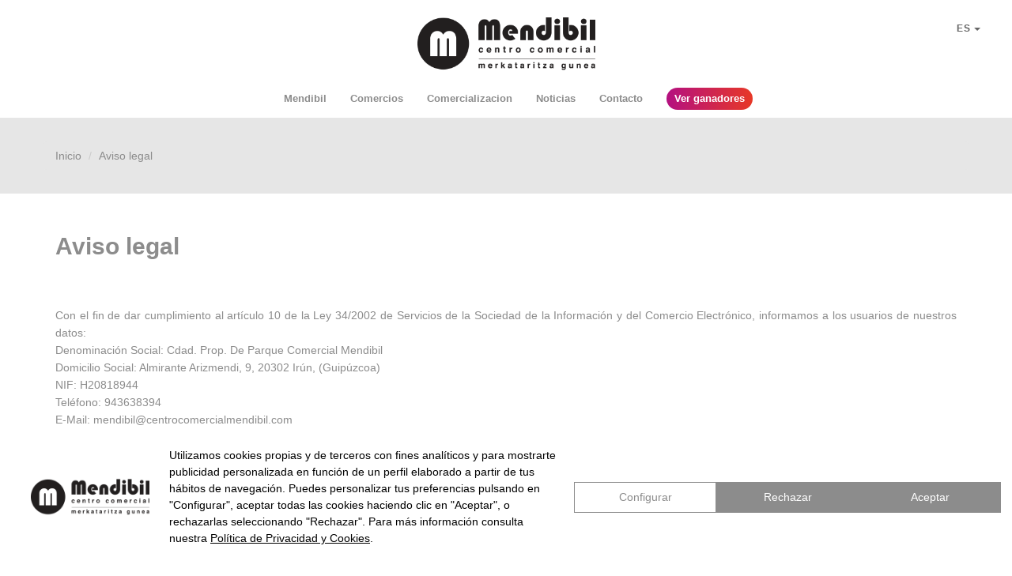

--- FILE ---
content_type: text/html; charset=UTF-8
request_url: https://www.centrocomercialmendibil.com/es/aviso-legal.php
body_size: 9678
content:
<!doctype html>
<html>
	<head>
<meta charset="utf-8">
<title>Aviso legal - Centro Comercial Mendibil Irún</title>

<!-- Reset CODYHOUSE -->
<link rel="stylesheet" href="https://www.centrocomercialmendibil.com/css_web/reset.css">

<!-- Bootstrap 3.3.6 -->
<link rel="stylesheet" href="https://www.centrocomercialmendibil.com/css_web/bootstrap.min.css">

<!-- Bootstrap 5 Columns Layout -->
<link rel="stylesheet" href="https://www.centrocomercialmendibil.com/css_web/bootstrap-5-columns.min.css">

<!-- Optional theme -->
<link rel="stylesheet" href="https://www.centrocomercialmendibil.com/css_web/bootstrap-theme.min.css">

<!-- Tooltip -->
<link rel="stylesheet" href="https://www.centrocomercialmendibil.com/css_web/tipso.min.css">
<link rel="stylesheet" href="https://www.centrocomercialmendibil.com/css_web/animate.min.css">

<!-- Font-Awesome -->
<link rel="stylesheet" href="https://www.centrocomercialmendibil.com/css_web/font-awesome.min.css">

<!-- Hover Effects -->
<link rel="stylesheet" href="https://www.centrocomercialmendibil.com/css_web/hover-min.css">

<!-- Orden/Desorden -->
<link rel="stylesheet" href="https://www.centrocomercialmendibil.com/css_web/base.css">


<!-- Slicks -->
<link rel="stylesheet" type="text/css" href="https://www.centrocomercialmendibil.com/others/slick/slick.css">

<!-- Main Styles -->
<link rel="stylesheet" href="https://www.centrocomercialmendibil.com/css_web/main.css">
<link rel="stylesheet" href="https://www.centrocomercialmendibil.com/css_web/responsive.css">



<!-- HTML5 shim and Respond.js for IE8 support of HTML5 elements and media queries -->
<!-- WARNING: Respond.js doesn't work if you view the page via file:// -->
<!--[if lt IE 9]>
  <script src="https://www.centrocomercialmendibil.com/js_web/html5shiv.min.js"></script>
  <script src="https://www.centrocomercialmendibil.com/js_web/respond.min.js"></script>
<![endif]-->

<!-- Modernizr -->
<script src="https://www.centrocomercialmendibil.com/js_web/modernizr.js"></script>
<!-- Google Tag Manager -->
<script>(function(w,d,s,l,i){w[l]=w[l]||[];w[l].push({'gtm.start':
new Date().getTime(),event:'gtm.js'});var f=d.getElementsByTagName(s)[0],
j=d.createElement(s),dl=l!='dataLayer'?'&l='+l:'';j.async=true;j.src=
'https://www.googletagmanager.com/gtm.js?id='+i+dl;f.parentNode.insertBefore(j,f);
})(window,document,'script','dataLayer','GTM-MGZ6X6C');</script>
<!-- End Google Tag Manager -->

</head>

<body>
    <!-- Google Tag Manager (noscript) -->
    <noscript><iframe src="https://www.googletagmanager.com/ns.html?id=GTM-MGZ6X6C"
    height="0" width="0" style="display:none;visibility:hidden"></iframe></noscript>
    <!-- End Google Tag Manager (noscript) -->
    <script async src=https://t.hspvst.com/tracking.php?id=2638&e=IDPRODUCTO></script>

    <!-- header section -->
    <section class="banner" role="banner">

        <div class="languages">
            <nav class="navbar pull-right" role="navigation">
                <div class="topbar">
                    <ul class="list-inline top-nav">
                        <li>
                            <div class="btn-group">
                                <button type="button" class="btn btn-link dropdown-toggle btn-xs" data-toggle="dropdown">
                                    ES <span class="caret"></span>
                                </button>
                                <ul class="dropdown-menu dropdown-menu-right country-selector" role="menu">
                                    <li>
                                        <a href="https://www.centrocomercialmendibil.com/es/index.php">ES</a>
                                    </li>
                                    <li>
                                        <a href="https://www.centrocomercialmendibil.com/eu/index.php">EU</a>
                                    </li>
                                    <li>
                                        <a href="https://www.centrocomercialmendibil.com/fr/index.php">FR</a>
                                    </li>
                                </ul>
                            </div>
                        </li>
                        <li>
                    </ul>
                </div>
            </nav>
        </div>

    	<!--header navigation -->
        <div id="top"></div>

        <header id="header" class="header-v2">
        	<div class="header-content clearfix">
            	<div class="logo">
            		<a href="https://www.centrocomercialmendibil.com/es/index.php"><img src="https://www.centrocomercialmendibil.com/images_web/logo-centro-comercial-mendibil.png" alt="Centro Comercial Mendibil" class="img-responsive"></a>
                </div>

		   		<nav class="main-nav">
					<ul class="menu">
						<li class="menu-item menu-item-has-children">
							<a href="#">Mendibil</a>
                            <ul class="sub-menu">
                                <li class="menu-item">
                                    <a href="https://www.centrocomercialmendibil.com/es/centro-comercial-mendibil.php">Información general</a>
                                </li>
                                <li class="menu-item">
                                    <a href="https://www.centrocomercialmendibil.com/es/servicios-horarios.php">Servicios / Horarios</a>
                                </li>
                                <li class="menu-item">
                                    <a href="https://www.centrocomercialmendibil.com/es/centro-comercial-mendibil-en-irun.php">Ubicación / Cómo llegar</a>
                                </li>
                                <li class="menu-item">
                                    <a href="https://www.centrocomercialmendibil.com/es/establecimientos-por-plantas-centro-comercial-mendibil.php">Centro comercial</a>
                                </li>
                            </ul>
					    </li>
                        <li class="menu-item menu-item-has-children">
							<a href="#">Comercios</a>
                                                            <ul class="sub-menu">
                                                                            	<li class="menu-item">
                                        		<a href="https://www.centrocomercialmendibil.com/es/buscador-establecimientos/pagina_1/resultado-busqueda.php?txt_busqueda=&tipocomercio=2&tienda=&orden=1&menu=1">Alimentación</a>
                                            </li>
                                                                                	<li class="menu-item">
                                        		<a href="https://www.centrocomercialmendibil.com/es/buscador-establecimientos/pagina_1/resultado-busqueda.php?txt_busqueda=&tipocomercio=9&tienda=&orden=1&menu=1">Belleza</a>
                                            </li>
                                                                                	<li class="menu-item">
                                        		<a href="https://www.centrocomercialmendibil.com/es/buscador-establecimientos/pagina_1/resultado-busqueda.php?txt_busqueda=&tipocomercio=8&tienda=&orden=1&menu=1">Calzado</a>
                                            </li>
                                                                                	<li class="menu-item">
                                        		<a href="https://www.centrocomercialmendibil.com/es/buscador-establecimientos/pagina_1/resultado-busqueda.php?txt_busqueda=&tipocomercio=10&tienda=&orden=1&menu=1">Complementos</a>
                                            </li>
                                                                                	<li class="menu-item">
                                        		<a href="https://www.centrocomercialmendibil.com/es/buscador-establecimientos/pagina_1/resultado-busqueda.php?txt_busqueda=&tipocomercio=3&tienda=&orden=1&menu=1">Deportes</a>
                                            </li>
                                                                                	<li class="menu-item">
                                        		<a href="https://www.centrocomercialmendibil.com/es/buscador-establecimientos/pagina_1/resultado-busqueda.php?txt_busqueda=&tipocomercio=5&tienda=&orden=1&menu=1">Hostelería</a>
                                            </li>
                                                                                	<li class="menu-item">
                                        		<a href="https://www.centrocomercialmendibil.com/es/buscador-establecimientos/pagina_1/resultado-busqueda.php?txt_busqueda=&tipocomercio=1&tienda=&orden=1&menu=1">Moda textil</a>
                                            </li>
                                                                                	<li class="menu-item">
                                        		<a href="https://www.centrocomercialmendibil.com/es/buscador-establecimientos/pagina_1/resultado-busqueda.php?txt_busqueda=&tipocomercio=4&tienda=&orden=1&menu=1">Ocio</a>
                                            </li>
                                                                                	<li class="menu-item">
                                        		<a href="https://www.centrocomercialmendibil.com/es/buscador-establecimientos/pagina_1/resultado-busqueda.php?txt_busqueda=&tipocomercio=7&tienda=&orden=1&menu=1">Ópticas / Servicios auditivos </a>
                                            </li>
                                                                                	<li class="menu-item">
                                        		<a href="https://www.centrocomercialmendibil.com/es/buscador-establecimientos/pagina_1/resultado-busqueda.php?txt_busqueda=&tipocomercio=6&tienda=&orden=1&menu=1">Servicios</a>
                                            </li>
                                                                                	<li class="menu-item">
                                        		<a href="https://www.centrocomercialmendibil.com/es/buscador-establecimientos/pagina_1/resultado-busqueda.php?txt_busqueda=&tipocomercio=11&tienda=&orden=1&menu=1">Telefonía</a>
                                            </li>
                                                                        </ul>
                            					    </li>
                                                <li class="menu-item menu-item-has-children">
                            <a href="https://www.centrocomercialmendibil.com/es/alquiler-espacios.php">Comercializacion</a>
                        </li>
                                                <li class="menu-item menu-item-has-children">
							<a href="https://www.centrocomercialmendibil.com/es/noticias/pagina_1/noticias.php">Noticias</a>
                        </li>
                        <li class="menu-item menu-item-has-children">
							<a href="https://www.centrocomercialmendibil.com/es/contacto-solicita-informacion-mendibil.php">Contacto</a>
					    </li>
                                                    <li class="menu-item menu-item-has-children btnParticipa">
                                <a href="https://www.centrocomercialmendibil.com/es/concursos-sorteos-eventos.php">Ver ganadores</a>
                            </li>
                        				    </ul>
				</nav>
                <a href="#" class="nav-toggle">Menú<span></span></a>
			</div>
		</header>
        <!--header navigation -->
	</section>
	<!-- header section -->

    <!-- Breadcrumb section -->
	<section id="breadcrumb-section">
        <div class="container">
            <div class="row">
                <ol class="breadcrumb">
                    <li><a href="https://www.centrocomercialmendibil.com/es/index.php" title="Ir a la página de inicio">Inicio</a></li>
                    <li class="active">Aviso legal</li>
                </ol>
            </div>
        </div>
    </section>
    <!-- Breadcrumb section -->

    <!-- Info Section -->
    <div id="nom-list-news">
        <div class="container">
            <div class="row">
                <div class="col-xs-12">
                    <h2>Aviso legal</h2>
                    <div class="double-space"></div>
                </div>
            </div>
        </div>
    </div>
    <div class="avisos-section">
        <div class="container">
            <div class="row">
                <div class="col-xs-12 wp1 text-justify">
                    <p>Con el fin de dar cumplimiento al artículo 10 de la Ley 34/2002 de Servicios de la Sociedad de la Información y del Comercio Electrónico, informamos a los usuarios de nuestros datos:<br>
                    Denominación Social: Cdad. Prop. De Parque Comercial Mendibil<br>
                    Domicilio Social: Almirante Arizmendi, 9, 20302 Irún, (Guipúzcoa)<br>
                    NIF: H20818944<br>
                    Teléfono: 943638394<br>
                    E-Mail: &#109;&#101;&#110;&#100;&#105;&#098;&#105;&#108;&#064;&#099;&#101;&#110;&#116;&#114;&#111;&#099;&#111;&#109;&#101;&#114;&#099;&#105;&#097;&#108;&#109;&#101;&#110;&#100;&#105;&#098;&#105;&#108;&#046;&#099;&#111;&#109;<br>
                    Sitio Web: www.centrocomercialmendibil.com</p>
                    <h5>1. OBJETO</h5>
                    <p><strong>Cdad. Prop. De Parque Comercial Mendibil</strong> (en adelante también el prestador) cómo responsable del sitio web, pone a disposición de los usuarios el presente documento, que regula el uso del sitio web www.centrocomercialmendibil.com, con el que pretendemos dar cumplimiento a las obligaciones que dispone la Ley 34/2002, de Servicios de la Sociedad de la Información y del Comercio Electrónico (LSSICE o LSSI), así como informar a todos los usuarios del sitio web respecto de cuáles son las condiciones de uso del sitio web.</p>
                    <p>A través de la Web, <strong>Cdad. Prop. De Parque Comercial Mendibil</strong> facilita a los usuarios el acceso y utilización de diferentes servicios y contenidos puestos a disposición a través del web.</p>
                    <p>Toda persona que acceda a esta web asume el papel de usuario (en adelante el usuario), e implica la aceptación total y sin reservas de todas y cada una de las disposiciones incluidas en este aviso legal, así como a cualesquiera otras disposiciones legales que fueran de aplicación.</p>
                    <p>Como usuarios, tienen que leer atentamente este Aviso Legal en cualquier de las ocasiones que entren a la web, pues ésta puede sufrir modificaciones ya que el prestador se reserva el derecho a modificar cualquier tipo de información que pudiera aparecer en la web, sin que exista la obligación de pre-avisar o poner en conocimiento de los usuarios estas obligaciones, siendo suficientes la publicación en el sitio web del prestador.</p>
                    <h5>2. CONDICIONES DE ACCESO I USO DE LA WEB</h5>
                    <p><b>2.1. Carácter gratuito del acceso y uso de la web</b></p>
                    <p>La prestación de los servicios por parte de <strong>Cdad. Prop. De Parque Comercial Mendibil</strong> tiene carácter gratuito para todos los Usuarios. . No obstante, algunos de los servicios suministrados por el prestador a través de la Web están sujetas al pago de un precio determinado a las condicionas generales de contratación.</p>
                    <p><b>2.2. Registro de Usuario</b></p>
                    <p>Con carácter general la prestación de los Servicios no exige la previa suscripción o registro de los Usuarios. Aun así, <strong>Cdad. Prop. De Parque Comercial Mendibil</strong> condiciona el uso de algunos de los servicios a la previa complementación del correspondiente registro de Usuario. Este registro se efectuará en la forma expresamente indicada en la propia sección del servicio.</p>
                    <p><b>2.3. Veracidad de la información</b></p>
                    <p>Toda la información que facilita el Usuario tiene que ser veraz. A estos efectos, el Usuario garantiza la autenticidad de los datos comunicados a través de los formularios para la suscripción de los Servicios. Será responsabilidad del Usuario mantener toda la información facilitada a <strong>Cdad. Prop. De Parque Comercial Mendibil</strong> permanentemente actualizada de forma que responda, en cada momento, a su situación real. En todo caso, el Usuario será el único responsable de las manifestaciones falsas o inexactas que realice y de los perjuicios que cause al prestador o a terceros.</p>
                    <p><b>2.4. Menores de edad</b></p>
                    <p>Para el uso de los servicios, los menores de edad tienen que obtener siempre previamente el consentimiento de los padres, tutores o representantes legales, responsables últimos de todos los actos realizados por los menores a su cargo. La responsabilidad en la determinación de contenidos concretos a los cuales acceden los menores corresponde a aquellos, es por eso que si acceden a contenidos no apropiados por Internet, se tendrán que establecer en sus ordenadores mecanismos, en particular programas informáticos, filtros y bloqueos, que permitan limitar los contenidos disponibles y, a pesar de que no sean infalibles, son de especial utilidad para controlar y restringir los materiales a los que pueden acceder los menores.</p>
                    <p><b>2.5. Obligación de hacer un uso correcto de la Web</b></p>
                    <p>El Usuario se compromete a utilizar la Web de conformidad a la Ley y al presente Aviso Legal, así como a la moral y a buenas costumbres. A tal efecto, el Usuario se abstendrá de utilizar la página con finalidades ilícitas o prohibidas, lesivas de derechos e intereses de terceros, o que de cualquier forma puedan dañar, inutilizar, sobrecargar, deteriorar o impedir la normal utilización de equipos informáticos o documentos, archivos y toda clase de contenidos almacenados en cualquier equipo informático del prestador.</p>
                    <p>En particular, y a título indicativo pero no exhaustivo, el Usuario se compromete a no transmitir, difundir o poner a disposición de terceros informaciones, datos, contenidos, mensajes, gráficos, dibujos, archivos de sonido o imagen, fotografías, grabaciones, software y, en general, cualquier clase de material que:
                        <ol>
                            <li>Sea contraria, desprecie o atente contra los derechos fundamentales y las libertades públicas reconocidas constitucionalmente, en tratados internacionales y otras normas vigentes.</li>
                            <li>Induzca, incite o promueva actuaciones delictivas, denigrantes, difamatorias, violentas o, en general, contrarias a la ley, a la moral y al orden público.</li>
                            <li>Induzca, incite o promueva actuaciones, actitudes o pensamientos discriminatorios por razón de sexo, raza, religión, creencias, edad o condición.</li>
                            <li>Sea contrario al derecho al honor, a la intimidad personal o familiar o a la propia imagen de las personas.</li>
                            <li>De cualquier manera perjudique la credibilidad del prestador o de terceros.</li>
                            <li>Constituya publicidad ilícita, engañosa o desleal.</li>
                        </ol>
                    </p>
                    <h5>3. EXCLUSIÓN DE GARANTÍAS Y RESPONSABILIDAD</h5>
                    <p>El prestador se exime de cualquier tipo de responsabilidad derivada de la información publicada en nuestro sitio web, siempre que esta información haya sido manipulada o introducida por un tercero ajeno.</p>
                    <p>Esta web ha sido revisada y probada para que funcione correctamente. En principio, se puede garantizar el correcto funcionamiento los 365 días del año, 24 horas al día. Sin embargo, el prestador no descarta la posibilidad que existan determinados errores de programación, o que sucedan causas de fuerza mayor, catástrofes naturales, huelgas, o circunstancias parecidas que hagan imposible el acceso a la página web.</p>
                    <p><strong>Cdad. Prop. De Parque Comercial Mendibil</strong> no otorga ninguna garantía ni se hace responsable, en ningún caso, de los daños y perjuicios de cualquier naturaleza que puedan salir a colación de la falta de disponibilidad, mantenimiento y efectivo funcionamiento de la web o de sus servicios y contenidos; de la existencia de virus, programas maliciosos o lesivos en los contenidos; del uso ilícito, negligente, fraudulento o contrario a este Aviso Legal y condiciones de uso; o de La falta de licitud, calidad, fiabilidad, utilidad y disponibilidad de los servicios prestados por terceros y ademanes a disposición de los usuarios en el sitio web.</p>
                    <p>El prestador no se hace responsable bajo ningún concepto de los daños que puedan dimanar del uso ilegal o indebido de la presente página web.</p>
                    <h5>4. COOKIES</h5>
                    <p>El sitio web del prestador puede utilizar cookies (pequeños archivos de información que el servidor envía al ordenador de quien accede en la página) para llevar a cabo determinadas funciones que son consideradas imprescindibles para el correcto funcionamiento y visualización del lugar. Las cookies utilizadas tienen, en todo caso, carácter temporal, con la única finalidad de hacer más eficaz la navegación, y desaparecen al acabar la sesión del usuario.</p>
                    <p>En ningún caso se utilizarán las cookies para recoger información de carácter personal. Para más información, ver nuestra <a href="https://www.centrocomercialmendibil.com/es/politica-cookies.php">Política de Cookies</a>.</p>
                    <h5>5. ENLACES (LINKS)</h5>
                    <p>Desde el sitio web es posible que se redirija a contenidos de terceras webs. Dado que desde el web no podemos controlar siempre los contenidos introducidos por los terceros, <strong>Cdad. Prop. De Parque Comercial Mendibil</strong> no asume ningún tipo de responsabilidad respecto a estos contenidos. En todo caso, el prestador manifiesta que procederá a la retirada inmediata de cualquier contenido que pudiera contravenir la legislación nacional o internacional, la moral o el orden público, procediendo a la retirada inmediata de la re-dirección a estas webs, poniendo en conocimiento de las autoridades competentes el contenido en cuestión.</p>
                    <p>El prestador no se responsabiliza de la información y contenidos almacenados, a título enunciativo pero no limitante, en foros, chats, generadores de blogs, comentarios, redes sociales o cualquiera otro medio que permita a terceros publicar contenidos de forma independiente a la página web del prestador. Sin embargo y en cumplimiento de lo que dispone el art. 11 y 16 de la LSSICE, el prestador se pone a disposición de todos los usuarios, autoridades y fuerzas de seguridad, y colaborando de forma activa en la retirada o, cuando sea necesario, el bloqueo de todos aquellos contenidos que puedan afectar o contravenir la legislación nacional, o internacional, derechos de terceros o la moral y el orden público. En caso de que el usuario considere que puede existir algún contenido que pudiera ser susceptible de esta clasificación, se ruega lo notifique de forma inmediata al administrador del sitio web.</p>
                    <h5>6. PROTECCIÓN DE DATOS PERSONALES</h5>
                    <p>El prestador está profundamente comprometido con el cumplimiento de la normativa de protección de datos personales y garantiza el cumplimiento íntegro de las obligaciones dispuestas, así como la implementación de las medidas de seguridad dispuestas al Reglamento Europeo de Protección de datos y la normativa española de protección de datos. Para más información, ver nuestra <a href="https://www.centrocomercialmendibil.com/es/politica-privacidad.php">Política de Privacidad</a>.</p>
                    <h5>7. REDES SOCIALES</h5>
                    <p>Le informamos que <strong>Cdad. Prop. De Parque Comercial Mendibil</strong> puede estar presente en redes sociales. El tratamiento de los datos que los usuarios incluyan en las mismas [haciéndose seguidores del prestador en las redes sociales (y/o realizando cualquier vínculo o acción de conexión a través de estas)] se regirá por este apartado, así como por las condiciones de uso, políticas de privacidad y normativas de acceso y uso de las redes sociales en cuestión y aceptadas previamente por el usuario. <strong>Cdad. Prop. De Parque Comercial Mendibil</strong> tratará sus datos con el fin de informarle de las actividades, productos o servicios del prestador a través de estas redes sociales, así como para cualquier otra finalidad que las normativas de las Redes Sociales permitan, pero no se hará responsable de sus políticas de privacidad.</p>
                    <p>Queda prohibida la publicación de contenidos:
                        <ul>
                            <li>Que sean presuntamente ilícitos por la normativa nacional, comunitaria o internacional o que realicen actividades presuntamente ilícitas o contravengan los principios de la buena fe.</li>
                            <li>Que atenten contra los derechos fundamentales de las personas, falten a la cortesía en la red, molesten o puedan generar opiniones negativas en nuestros usuarios o terceros y en general cualesquiera sean los contenidos que <strong>Cdad. Prop. De Parque Comercial Mendibil</strong> considere no apropiados.</li>
                            <li>Y en general que contravengan los principios de legalidad, honradez, responsabilidad, protección de la dignidad humana, protección de menores, protección del orden público, la protección de la vida privada, la protección del consumidor y los derechos de propiedad intelectual e industrial.</li>
                        </ul>
                    </p>
                    <p>Asimismo, <strong>Cdad. Prop. De Parque Comercial Mendibil</strong> se reserva la potestad de retirar, sin previo aviso del sitio web o de la red social corporativa aquellos contenidos que se consideren no apropiados.</p>
                    <h5>8. PROPIEDAD INTELECTUAL E INDUSTRIAL</h5>
                    <p>El sitio web, incluyendo a título enunciativo pero no limitativo la programación, edición, compilación y otros elementos necesarios para su funcionamiento, los diseños, logotipos, textos, fotografías y/o gráficos son propiedad del prestador o, en caso de que fuera necesario, dispone de la licencia o autorización expresa por parte de los autores. Todos los contenidos del sitio web se encuentran debidamente protegidos por la normativa de propiedad intelectual e industrial.</p>
                    <p>Independientemente de la finalidad por la que fueran destinados, la reproducción total o parcial, uso, distribución y comunicación pública requieren de la autorización escrita previa por parte del prestador. Cualquier uso no autorizado previamente por parte del prestador será considerado un incumplimiento grave de los derechos de propiedad intelectual o industrial del autor.</p>
                    <p>Los diseños, logotipos, textos y/o gráficos ajenos al prestador y que puedan aparecer en el sitio web, pertenecen a sus respectivos propietarios, siendo ellos mismos los responsables de cualquier posible controversia que pudiera acontecer respecto a los mismos. En todo caso, el prestador cuenta con la autorización expresa y previa por parte de los mismos.</p>
                    <p>El prestador reconoce a favor de sus titulares los correspondientes derechos de propiedad industrial e intelectual, no implicando la mención o aparición en el sitio web, de la existencia de derechos o ninguna responsabilidad del prestador sobre los mismos, como tampoco respaldo, patrocinio o recomendación por parte del mismo.</p>
                    <p>Para realizar cualquier tipo de observación respecto a posibles incumplimientos de los derechos de propiedad intelectual o industrial, así como sobre cualquiera de los contenidos del sitio web, puede hacerlo a través del correo electrónico arriba reseñado.</p>
                    <h5>9. LEY APLICABLE Y JURISDICCIÓN</h5>
                    <p>Para la resolución de las controversias o cuestiones relacionadas con la presente página web o de las actividades en esta desarrolladas, será de aplicación la legislación española, a la que se someten expresamente las partes, siendo competentes por la resolución de todos los conflictos derivados o relacionados con su uso los Juzgados y Tribunales de Guipúzcoa.</p>
                </div>
            </div>
        </div>
    </div>
    <!-- Info Section -->

    <!-- Search section -->
    <section id="new-search">
    	<div class="container">
        	<div class="row">
            	<div class="col-xs-12">
                	<h3>Encuentra tu tienda favorita:</h3>
                </div>
            </div>
            <div class="secciones-carousel">
                                                                <div class="servicios-item">
                                <a href="https://www.centrocomercialmendibil.com/es/buscador-establecimientos/pagina_1/resultado-busqueda.php?txt_busqueda=&tipocomercio=2&tienda=&orden=1&menu=1"><img src="https://www.centrocomercialmendibil.com/images_secciones/1715696517i.svg"><p>Alimentación</p></a>
                            </div>
                                                    <div class="servicios-item">
                                <a href="https://www.centrocomercialmendibil.com/es/buscador-establecimientos/pagina_1/resultado-busqueda.php?txt_busqueda=&tipocomercio=9&tienda=&orden=1&menu=1"><img src="https://www.centrocomercialmendibil.com/images_secciones/1715696538i.svg"><p>Belleza</p></a>
                            </div>
                                                    <div class="servicios-item">
                                <a href="https://www.centrocomercialmendibil.com/es/buscador-establecimientos/pagina_1/resultado-busqueda.php?txt_busqueda=&tipocomercio=8&tienda=&orden=1&menu=1"><img src="https://www.centrocomercialmendibil.com/images_secciones/1715696548i.svg"><p>Calzado</p></a>
                            </div>
                                                    <div class="servicios-item">
                                <a href="https://www.centrocomercialmendibil.com/es/buscador-establecimientos/pagina_1/resultado-busqueda.php?txt_busqueda=&tipocomercio=10&tienda=&orden=1&menu=1"><img src="https://www.centrocomercialmendibil.com/images_secciones/1715696559i.svg"><p>Complementos</p></a>
                            </div>
                                                    <div class="servicios-item">
                                <a href="https://www.centrocomercialmendibil.com/es/buscador-establecimientos/pagina_1/resultado-busqueda.php?txt_busqueda=&tipocomercio=3&tienda=&orden=1&menu=1"><img src="https://www.centrocomercialmendibil.com/images_secciones/1715696571i.svg"><p>Deportes</p></a>
                            </div>
                                                    <div class="servicios-item">
                                <a href="https://www.centrocomercialmendibil.com/es/buscador-establecimientos/pagina_1/resultado-busqueda.php?txt_busqueda=&tipocomercio=5&tienda=&orden=1&menu=1"><img src="https://www.centrocomercialmendibil.com/images_secciones/1715696583i.svg"><p>Hostelería</p></a>
                            </div>
                                                    <div class="servicios-item">
                                <a href="https://www.centrocomercialmendibil.com/es/buscador-establecimientos/pagina_1/resultado-busqueda.php?txt_busqueda=&tipocomercio=1&tienda=&orden=1&menu=1"><img src="https://www.centrocomercialmendibil.com/images_secciones/1715696598i.svg"><p>Moda textil</p></a>
                            </div>
                                                    <div class="servicios-item">
                                <a href="https://www.centrocomercialmendibil.com/es/buscador-establecimientos/pagina_1/resultado-busqueda.php?txt_busqueda=&tipocomercio=4&tienda=&orden=1&menu=1"><img src="https://www.centrocomercialmendibil.com/images_secciones/1715696609i.svg"><p>Ocio</p></a>
                            </div>
                                                    <div class="servicios-item">
                                <a href="https://www.centrocomercialmendibil.com/es/buscador-establecimientos/pagina_1/resultado-busqueda.php?txt_busqueda=&tipocomercio=7&tienda=&orden=1&menu=1"><img src="https://www.centrocomercialmendibil.com/images_secciones/1715696621i.svg"><p>Ópticas / Servicios auditivos </p></a>
                            </div>
                                                    <div class="servicios-item">
                                <a href="https://www.centrocomercialmendibil.com/es/buscador-establecimientos/pagina_1/resultado-busqueda.php?txt_busqueda=&tipocomercio=6&tienda=&orden=1&menu=1"><img src="https://www.centrocomercialmendibil.com/images_secciones/1715696632i.svg"><p>Servicios</p></a>
                            </div>
                                                    <div class="servicios-item">
                                <a href="https://www.centrocomercialmendibil.com/es/buscador-establecimientos/pagina_1/resultado-busqueda.php?txt_busqueda=&tipocomercio=11&tienda=&orden=1&menu=1"><img src="https://www.centrocomercialmendibil.com/images_secciones/1715696642i.svg"><p>Telefonía</p></a>
                            </div>
                                            
            </div>
        </div>
    </section>    <!-- Search section -->

    <!-- Scroll up -->
    <div class="scroll-top-wrapper ">
        <span class="scroll-top-inner">
            <i class="fa fa-2x fa-arrow-circle-up"></i>
        </span>
    </div>
	<!-- Scroll up -->

	<!-- Footer section -->
    
    <footer class="footer-new">
        <div class="container">
            <div class="row">
                <div class="col-xs-12 footer-redes">
                    <p>Síguenos y entérate de todo <a href="https://www.facebook.com/CentroComercialMendibil" target="_blank" title="Síguenos en Facebook"><i class="fa fa-facebook" aria-hidden="true"></i></a> <a href="https://www.instagram.com/mendibil_cc/?hl=es" target="_blank" title="Síguenos en Instagram"><i class="fa fa-instagram"></i></a></p>
                </div>
            </div>
        </div>
        <div class="footer-mendibil">
            <div class="container">
                <div class="flex-footer">
                    <img src=https://www.centrocomercialmendibil.com/images_web/ccmendibil-footer.svg class="logo-footer">
                    <img src=https://www.centrocomercialmendibil.com/images_web/el-centro-de-irun.svg class="frase-footer">
                </div>
            </div>  
        </div>
        <div class="footer-direction">
            <p>CENTRO COMERCIAL MENDIBIL<br>
            Almirante Arizmendi Kalea, 9, 20302 Irun, Gipuzkoa<br>
            Telf: +34 943 63 83 94 · Fax: +34 943 63 85 86<br>
            <a href="mailto:mendibil@centrocomercialmendibil.com">mendibil@centrocomercialmendibil.com</a></p>
            <p><!--<a href="https://www.centrocomercialmendibil.com/es/aviso-legal.php">Aviso Legal</a> · <a href="https://www.centrocomercialmendibil.com/es/politica-privacidad.php">Privacidad</a> · <a href="https://www.centrocomercialmendibil.com/es/politica-cookies.php">Cookies</a>--><br>
            Copyright © 2024 Centro Comercial Mendibil<br>
            Diseño <a href="https://www.infoberri.com/">Infoberri</a></p>
        </div>
    </footer>
    <script>function loadScript(a){var b=document.getElementsByTagName("head")[0],c=document.createElement("script");c.type="text/javascript",c.src="https://tracker.metricool.com/resources/be.js",c.onreadystatechange=a,c.onload=a,b.appendChild(c)}loadScript(function(){beTracker.t({hash:"20ddf84223eceb2e5c40c18a2c8ca840"})});</script>	<!-- Footer section -->

	<img src="https://tracker.metricool.com/c3po.jpg?hash=20ddf84223eceb2e5c40c18a2c8ca840"/>

	<!-- jQuery 1.11.3 -->
	<script src="https://www.centrocomercialmendibil.com/js_web/jquery-1.11.3.min.js"></script>

    <!-- Bootstrap 3.3.5 -->
    <script src="https://www.centrocomercialmendibil.com/js_web/bootstrap.min.js"></script>

    <!-- Waypoints -->
    <script src="https://www.centrocomercialmendibil.com/js_web/waypoints.min.js"></script>

    <!-- Scroll Bar Up -->
	<script src="https://www.centrocomercialmendibil.com/js_web/scroll-up-bar.min.js"></script>

    <!-- Retina -->
    <script src="https://www.centrocomercialmendibil.com/js_web/retina.min.js"></script>

	<!-- Orden/Desorden -->
    <script src="https://www.centrocomercialmendibil.com/js_web/base.js"></script>
    <script src="https://www.centrocomercialmendibil.com/js_web/imagesloaded.3.1.8.min.js"></script>
	<script src="https://www.centrocomercialmendibil.com/js_web/jquery.masonry.3.2.1.min.js"></script>

    <!-- Slick -->
    <script type="text/javascript" src="https://www.centrocomercialmendibil.com/others/slick/slick.js"></script>

    <!-- viewportSize -->
    <script src="https://www.centrocomercialmendibil.com/js_web/viewportSize-min.js"></script>

    <!--[if lt IE 10]>
        <script src="https://www.centrocomercialmendibil.com/js_web/placeholder.js"></script>
    <![endif]-->

	<script>
    $(function(){
        $(document).on( 'scroll', function(){
            if ($(window).scrollTop() > 100) {
                $('.scroll-top-wrapper').addClass('show');
            } else {
                $('.scroll-top-wrapper').removeClass('show');
            }
        });
        $('.scroll-top-wrapper').on('click', scrollToTop);
    });

    function scrollToTop() {
        verticalOffset = typeof(verticalOffset) != 'undefined' ? verticalOffset : 0;
        element = $('body');
        offset = element.offset();
        offsetTop = offset.top;
        $('html, body').animate({scrollTop: offsetTop}, 500, 'linear');
    }
    </script>


	<script type="text/javascript" charset="utf-8">
        $(document).ready(function() {
            var ancho = viewportSize.getWidth();

			// Scroll Bar Up
			$('#header').scrollupbar();

			// Header Scroll
			$(window).on('scroll', function() {
				var scroll = $(window).scrollTop();

				if (scroll >= 50) {
					$('#header').addClass('fixed');
				} else {
					$('#header').removeClass('fixed');
				}
			});

			// Page Scroll
			var sections = $('section')
				nav = $('nav[role="navigation"]');

			$(window).on('scroll', function () {
				var cur_pos = $(this).scrollTop();
				sections.each(function() {
					var top = $(this).offset().top - 0
						bottom = top + $(this).outerHeight();
					if (cur_pos >= top && cur_pos <= bottom) {
						nav.find('a').removeClass('active');
						nav.find('a[href="#'+$(this).attr('id')+'"]').addClass('active');
					}
				});
			});
			nav.find('a').on('click', function () {
				var $el = $(this)
					id = $el.attr('href');
				$('html, body').animate({
					scrollTop: $(id).offset().top - 0
				}, 500);
			  return false;
			});

			// Mobile Navigation
			$('.nav-toggle').on('click', function () {
				$('header .main-nav').toggleClass('visible');
				$('html').toggleClass('header-mobile-view');
			});

			$('.main-nav').on('click', function (e) {
				var target = $( event.target );

				if(target.is('.main-nav.visible'))
					$('.nav-toggle').on('click', function () {
					});
			});

			$('.main-nav .menu-item a').on('click', function() {
				$('.menu-item').removeClass('showsub');
				$(this).parents('.menu-item').toggleClass("showsub");
			});


			/***************** Waypoints ******************/
			$('.wp1').waypoint(function() {
				$('.wp1').addClass('animated fadeInUp');
			}, {
				offset: '95%'
			});

			// Secciones carousel
            if($('.secciones-carousel').length > 0) {
              initProductCarousel();
            }

            function initProductCarousel(element) {
              $('.secciones-carousel').slick({
                infinite: true,
                lazyLoad: 'progressive',
                slidesToShow: 6,
                slidesToScroll: 5,
                autoplay: true,
                autoplaySpeed: 4000,
                responsive: [
                  {
                    breakpoint: 1160,
                    settings: {
                      slidesToShow: 5,
                      slidesToScroll: 4,
                    }
                  },
                  {
                    breakpoint: 992,
                    settings: {
                      slidesToShow: 4,
                      slidesToScroll: 3,
                    }
                  },
                  {
                    breakpoint: 768,
                    settings: {
                      slidesToShow: 3,
                      slidesToScroll: 2,
                    }
                  },
                  {
                    breakpoint: 480,
                    settings: {
                      slidesToShow: 2,
                      slidesToScroll: 2,
                    }
                    //settings: "unslick"
                  }
                ]
              });
            }

		});
	</script>
</body>
</html>




--- FILE ---
content_type: text/css
request_url: https://www.centrocomercialmendibil.com/css_web/bootstrap-5-columns.min.css
body_size: 388
content:
.col-lg-5th-1,.col-lg-5th-2,.col-lg-5th-3,.col-lg-5th-4,.col-lg-5th-5,.col-md-5th-1,.col-md-5th-2,.col-md-5th-3,.col-md-5th-4,.col-md-5th-5,.col-sm-5th-1,.col-sm-5th-2,.col-sm-5th-3,.col-sm-5th-4,.col-sm-5th-5,.col-xs-5th-1,.col-xs-5th-2,.col-xs-5th-3,.col-xs-5th-4,.col-xs-5th-5{position:relative;min-height:1px;padding-left:15px;padding-right:15px}.col-xs-5th-1,.col-xs-5th-2,.col-xs-5th-3,.col-xs-5th-4,.col-xs-5th-5{float:left}.col-xs-5th-5{width:100%}.col-xs-5th-4{width:80%}.col-xs-5th-3{width:60%}.col-xs-5th-2{width:40%}.col-xs-5th-1{width:20%}.col-xs-5th-pull-5{right:100%}.col-xs-5th-pull-4{right:80%}.col-xs-5th-pull-3{right:60%}.col-xs-5th-pull-2{right:40%}.col-xs-5th-pull-1{right:20%}.col-xs-5th-pull-0{right:auto}.col-xs-5th-push-5{left:100%}.col-xs-5th-push-4{left:80%}.col-xs-5th-push-3{left:60%}.col-xs-5th-push-2{left:40%}.col-xs-5th-push-1{left:20%}.col-xs-5th-push-0{left:auto}.col-xs-5th-offset-5{margin-left:100%}.col-xs-5th-offset-4{margin-left:80%}.col-xs-5th-offset-3{margin-left:60%}.col-xs-5th-offset-2{margin-left:40%}.col-xs-5th-offset-1{margin-left:20%}.col-xs-5th-offset-0{margin-left:0}@media (min-width:768px){.col-sm-5th-1,.col-sm-5th-2,.col-sm-5th-3,.col-sm-5th-4,.col-sm-5th-5{float:left}.col-sm-5th-5{width:100%}.col-sm-5th-4{width:80%}.col-sm-5th-3{width:60%}.col-sm-5th-2{width:40%}.col-sm-5th-1{width:20%}.col-sm-5th-pull-5{right:100%}.col-sm-5th-pull-4{right:80%}.col-sm-5th-pull-3{right:60%}.col-sm-5th-pull-2{right:40%}.col-sm-5th-pull-1{right:20%}.col-sm-5th-pull-0{right:auto}.col-sm-5th-push-5{left:100%}.col-sm-5th-push-4{left:80%}.col-sm-5th-push-3{left:60%}.col-sm-5th-push-2{left:40%}.col-sm-5th-push-1{left:20%}.col-sm-5th-push-0{left:auto}.col-sm-5th-offset-5{margin-left:100%}.col-sm-5th-offset-4{margin-left:80%}.col-sm-5th-offset-3{margin-left:60%}.col-sm-5th-offset-2{margin-left:40%}.col-sm-5th-offset-1{margin-left:20%}.col-sm-5th-offset-0{margin-left:0}}@media (min-width:992px){.col-md-5th-1,.col-md-5th-2,.col-md-5th-3,.col-md-5th-4,.col-md-5th-5{float:left}.col-md-5th-5{width:100%}.col-md-5th-4{width:80%}.col-md-5th-3{width:60%}.col-md-5th-2{width:40%}.col-md-5th-1{width:20%}.col-md-5th-pull-5{right:100%}.col-md-5th-pull-4{right:80%}.col-md-5th-pull-3{right:60%}.col-md-5th-pull-2{right:40%}.col-md-5th-pull-1{right:20%}.col-md-5th-pull-0{right:auto}.col-md-5th-push-5{left:100%}.col-md-5th-push-4{left:80%}.col-md-5th-push-3{left:60%}.col-md-5th-push-2{left:40%}.col-md-5th-push-1{left:20%}.col-md-5th-push-0{left:auto}.col-md-5th-offset-5{margin-left:100%}.col-md-5th-offset-4{margin-left:80%}.col-md-5th-offset-3{margin-left:60%}.col-md-5th-offset-2{margin-left:40%}.col-md-5th-offset-1{margin-left:20%}.col-md-5th-offset-0{margin-left:0}}@media (min-width:1200px){.col-lg-5th-1,.col-lg-5th-2,.col-lg-5th-3,.col-lg-5th-4,.col-lg-5th-5{float:left}.col-lg-5th-5{width:100%}.col-lg-5th-4{width:80%}.col-lg-5th-3{width:60%}.col-lg-5th-2{width:40%}.col-lg-5th-1{width:20%}.col-lg-5th-pull-5{right:100%}.col-lg-5th-pull-4{right:80%}.col-lg-5th-pull-3{right:60%}.col-lg-5th-pull-2{right:40%}.col-lg-5th-pull-1{right:20%}.col-lg-5th-pull-0{right:auto}.col-lg-5th-push-5{left:100%}.col-lg-5th-push-4{left:80%}.col-lg-5th-push-3{left:60%}.col-lg-5th-push-2{left:40%}.col-lg-5th-push-1{left:20%}.col-lg-5th-push-0{left:auto}.col-lg-5th-offset-5{margin-left:100%}.col-lg-5th-offset-4{margin-left:80%}.col-lg-5th-offset-3{margin-left:60%}.col-lg-5th-offset-2{margin-left:40%}.col-lg-5th-offset-1{margin-left:20%}.col-lg-5th-offset-0{margin-left:0}}

--- FILE ---
content_type: text/css
request_url: https://www.centrocomercialmendibil.com/css_web/base.css
body_size: 73
content:
#content .box {
  width: 100%;
  padding: 0px 6px;
  display: inline-block;
  vertical-align: top;
  margin-bottom: 0px;
  -webkit-box-sizing: border-box; /* Safari/Chrome, other WebKit */
  -moz-box-sizing: border-box;    /* Firefox, other Gecko */
  box-sizing: border-box;         /* Opera/IE 8+ */
}

/*@media screen and (min-width: 481px) {
  #content .box { width: 48%; margin-left: 1%; margin-right: 1%; }
}*/

@media screen and (min-width: 768px) {
  #content .box { width: 50%; margin-left: 0%; margin-right: 0%; }
}

@media screen and (min-width: 992px) {
  #content .box { width: 50%; margin-left: 0%; margin-right: 0%; }
}

@media screen and (min-width: 1200px) {
  #content .box { width: 33%; margin-left: 0%; margin-right: 0%; }
}

--- FILE ---
content_type: text/css
request_url: https://www.centrocomercialmendibil.com/css_web/main.css
body_size: 11738
content:
/* ------------------------------------------------------------------------------
	Empresa: CCMENDIBIL
	Author: Infoberri
	Author URI: https://www.infoberri.com
	Fecha: 2015
------------------------------------------------------------------------------	*/
@charset "utf-8";

:root {
  --gris-oscuro-color: #8C8C8C;
  --gris-medio-color: #B3B3B3;
  --gris-claro-color: #E6E6E6;
  --negro-color: #000000;
  --blanco-color: #ffffff;
}
/* ------------------------------------------------------------------------------
	Typography
-------------------------------------------------------------------------------*/
/* Montserrat -> font-family: 'Montserrat', sans-serif; */
@import url(https://fonts.googleapis.com/css?family=Montserrat:400,700);
/* Open Sans -> font-family: 'Open Sans', sans-serif;
@import url(https://fonts.googleapis.com/css?family=Open+Sans:400,300,600,300italic,400italic,600italic,700,700italic,800,800italic); */
/* Roboto -> font-family: 'Roboto', sans-serif; 
@import url(https://fonts.googleapis.com/css?family=Roboto:400,300,300italic,400italic,500,500italic,700,700italic,900,900italic); */
/* Ubuntu -> font-family: 'Ubuntu', sans-serif; 
@import url(https://fonts.googleapis.com/css?family=Ubuntu:400,300,300italic,400italic,500,500italic,700,700italic); */
/* Titillium -> font-family: 'Titillium', sans-serif; 
@import url(https://fonts.googleapis.com/css?family=Titillium+Web:400,600,700); */
	
p {
	font-size: 14px;
	line-height: 22.4px;
	color: var(--gris-oscuro-color);
}
h1 {
	font-size: 50px;
	color: var(--gris-oscuro-color);
}
h2 {
	font-size: 30px;
	font-weight: 700;
	color: var(--gris-oscuro-color);
}
h3 {
	font-size: 28px;
	font-weight: 300;
	color: var(--gris-oscuro-color);
}
h4 {
	font-size: 22px;
	font-weight: 400;
	color: var(--gris-oscuro-color);
}
h5 {
	font-size: 14px;
	font-weight: 700;
	color: var(--gris-oscuro-color);
	text-transform: uppercase;
}
.btn {
	background-color: var(--gris-oscuro-color);
	color: #fff;
	font-size: 13px;
	font-weight: 600;
	letter-spacing: 5px;
	border: 0;
	-moz-border-radius: 20px;
	-webkit-border-radius: 20px;
	border-radius: 20px;
	display: inline-block;
	text-transform: uppercase;
}
.btn {
	letter-spacing: 0px;
	text-transform: none;
}
.btn:hover, .btn:focus {
	background-color: #3d3d3d;
	color: #fff;
}
.btn-large {
	padding: 15px 40px;
}

/* ------------------------------------------------------------------------------
	Global Styles
-------------------------------------------------------------------------------*/
a {
	color: var(--gris-oscuro-color);
}
a:hover, a:focus {
	text-decoration: underline;
	-moz-transition: background-color, color, 0.3s;
	-o-transition: background-color, color, 0.3s;
	-webkit-transition: background-color, color, 0.3s;
	transition: background-color, color, 0.3s;
}
a:focus, a:hover {
    color: var(--gris-medio-color);
}
body {
	font-family: 'Montserrat', sans-serif;
	font-weight: 400;
	color: #6c7279;
}
ul, ol {
	margin: 0;
	padding: 0;
}
ul li {
	list-style: none;
}
.section {
	padding: 100px 0;
}
.no-padding {
	padding: 0;
}
.no-margin {
	margin: 0; 
}
.no-gutter [class*=col-] {
	padding-right: 0;
	padding-left: 0;
}
.space {
	margin-top: 60px;
}
.p-l-15 {
	padding-left: 15px;	
}
.p-r-15 {
	padding-right: 15px;	
}
.top-space {
	margin-top: 5px;	
}
.bottom-space {
	margin-bottom: 5px;	
}
.top-space-simple {
	margin-top: 10px;	
}
.bottom-space-simple {
	margin-bottom: 10px;	
}
.top-space-double {
	margin-top: 20px;	
}
.bottom-space-double {
	margin-bottom: 20px;	
}
.top-space-triple {
	margin-top: 30px;	
}
.bottom-space-triple {
	margin-bottom: 30px;	
}
.text-gray {
	color: #666;
}
.single-space {
	height: 10px;
}
.double-space {
	height: 20px;
}

/* ------------------------------------------------------------------------------
	 Top Languages
-------------------------------------------------------------------------------*/
.languages {	
	top: 15px;
	right: 15px;
	position: absolute;
	z-index: 99999;
}
.topbar {
	text-align: right;
	padding-top: 8px;
	margin-bottom: 5px
 }
.topbar .top-nav {
	display: inline-block;
	vertical-align: middle;
	*vertical-align: auto;
	*zoom: 1;
	*display: inline
 }
.topbar .top-nav {
	margin-bottom: 0;
}
.topbar .btn-link {
	color: #FFFFFF;
	font-size:12px;
}
.topbar .btn, .topbar .btn:hover, .topbar .btn:focus {
    background-color: #fff;
    color: #666;
	letter-spacing: 1px;
}
.topbar a:hover,.topbar a:focus {
	color: #333;
}
.topbar .btn-link:hover,.topbar .btn-link:focus {
	text-decoration: none;
}
.topbar .dropdown-menu>li>a {padding: 8px 12px;font-size:12px}

.topbar .dropdown-menu {
	letter-spacing: 1px;
    min-width: 50px;
}
/* ------------------------------------------------------------------------------
	 Banner Top
-------------------------------------------------------------------------------*/
.banner {
	background-color: rgba(255, 255, 255, 0);
	height: 149px;
}
.banner-inverse {
	background-color: rgba(24, 24, 24, 0);
	height: 149px;
}

/* ------------------------------------------------------------------------------
	 Header
-------------------------------------------------------------------------------*/
#header, #header-inverse {
	position: fixed;
	width: 100%;
	z-index: 999;
}
#header-inverse {
	background-color: rgba(24, 24, 24, 1);	
}
#header .header-content, #header-inverse .header-content {
	margin: 0 auto;
	padding: 20px 0;
	width: 100%;
	-moz-transition: padding 0.3s;
	-o-transition: padding 0.3s;
	-webkit-transition: padding 0.3s;
	transition: padding 0.3s;
}
#header .logo, #header-inverse .logo {
	margin: 0 auto;
	padding-bottom: 20px;
	max-width: 225px;
}
#header.fixed {
	background-color: rgba(255, 255, 255, 1);
}
#header-inverse.fixed {
	background-color: rgba(24, 24, 24, 1);
}
#header.fixed .header-content, #header-inverse.fixed .header-content {
	border-bottom: 0;
}
#header.fixed .logo, #header-inverse.fixed .logo {
	display: none;
}
#header.fixed .nav-toggle, #header-inverse.fixed .nav-toggle {
	top: 18px;
	padding: 0;
}
.navigation.open {
	opacity: 0.9;
	visibility: visible;
	-moz-transition: opacity 0.5s;
	-o-transition: opacity 0.5s;
	-webkit-transition: opacity 0.5s;
	transition: opacity 0.5s;
}
.navigation {
	padding: 20px;
	text-align: center;
}
.navigation li {
	display: inline-block;
}
.navigation a {
	color: rgba(0, 0, 0, 0.75);
	font-size: 13px;
	font-weight: 400;
	margin-left: 35px;
	letter-spacing: 3px;
	text-transform: uppercase;
}
.navigation.inverse a {
	color: rgba(255, 255, 255, 0.75);
}
.navigation a:hover, .navigation a.active {
	color: #000;
}
.navigation.inverse a:hover, .navigation.inverse a.active {
	color: #fff;
}
.nav-toggle {
	display: none;
	height: 44px;
	overflow: hidden;
	position: fixed;
	right: 5%;
	text-indent: 100%;
	top: 32px;
	white-space: nowrap;
	width: 44px;
	z-index: 99999;
	-moz-transition: all 0.3s;
	-o-transition: all 0.3s;
	-webkit-transition: all 0.3s;
	transition: all 0.3s;
}
.nav-toggle:before, .nav-toggle:after {
	border-radius: 50%;
	content: "";
	height: 100%;
	left: 0;
	position: absolute;
	top: 0;
	width: 100%;
	-moz-transform: translateZ(0);
	-ms-transform: translateZ(0);
	-webkit-transform: translateZ(0);
	transform: translateZ(0);
	-moz-backface-visibility: hidden;
	-webkit-backface-visibility: hidden;
	backface-visibility: hidden;
	-moz-transition-property: -moz-transform;
	-o-transition-property: -o-transform;
	-webkit-transition-property: -webkit-transform;
	transition-property: transform;
}
.nav-toggle:before {
	background-color: var(--gris-oscuro-color);
	-moz-transform: scale(1);
	-ms-transform: scale(1);
	-webkit-transform: scale(1);
	transform: scale(1);
	-moz-transition-duration: 0.3s;
	-o-transition-duration: 0.3s;
	-webkit-transition-duration: 0.3s;
	transition-duration: 0.3s;
}
.nav-toggle:after {
	background-color: var(--gris-oscuro-color);
	-moz-transform: scale(0);
	-ms-transform: scale(0);
	-webkit-transform: scale(0);
	transform: scale(0);
	-moz-transition-duration: 0s;
	-o-transition-duration: 0s;
	-webkit-transition-duration: 0s;
	transition-duration: 0s;
}
.nav-toggle span {
	background-color: #fff;
	bottom: auto;
	display: inline-block;
	height: 3px;
	left: 50%;
	position: absolute;
	right: auto;
	top: 50%;
	width: 18px;
	z-index: 10;
	-moz-transform: translateX(-50%) translateY(-50%);
	-ms-transform: translateX(-50%) translateY(-50%);
	-webkit-transform: translateX(-50%) translateY(-50%);
	transform: translateX(-50%) translateY(-50%);
}
.nav-toggle span:before, .nav-toggle span:after {
	background-color: #fff;
	content: "";
	height: 100%;
	position: absolute;
	right: 0;
	top: 0;
	width: 100%;
	-moz-transform: translateZ(0);
	-ms-transform: translateZ(0);
	-webkit-transform: translateZ(0);
	transform: translateZ(0);
	-moz-backface-visibility: hidden;
	-webkit-backface-visibility: hidden;
	backface-visibility: hidden;
	-moz-transition: -moz-transform 0.3s;
	-o-transition: -o-transform 0.3s;
	-webkit-transition: -webkit-transform 0.3s;
	transition: transform 0.3s;
}
.nav-toggle span:before {
	-moz-transform: translateY(-6px) rotate(0deg);
	-ms-transform: translateY(-6px) rotate(0deg);
	-webkit-transform: translateY(-6px) rotate(0deg);
	transform: translateY(-6px) rotate(0deg);
}
.nav-toggle span:after {
	-moz-transform: translateY(6px) rotate(0deg);
	-ms-transform: translateY(6px) rotate(0deg);
	-webkit-transform: translateY(6px) rotate(0deg);
	transform: translateY(6px) rotate(0deg);
}
.nav-toggle.close-nav:before {
	-moz-transform: scale(0);
	-ms-transform: scale(0);
	-webkit-transform: scale(0);
	transform: scale(0);
}
.nav-toggle.close-nav:after {
	-moz-transform: scale(1);
	-ms-transform: scale(1);
	-webkit-transform: scale(1);
	transform: scale(1);
}
.nav-toggle.close-nav span {
	background-color: rgba(255, 255, 255, 0);
}
.nav-toggle.close-nav span:before, .nav-toggle.close-nav span:after {
	background-color: #fff;
}
.nav-toggle.close-nav span:before {
	-moz-transform: translateY(0) rotate(45deg);
	-ms-transform: translateY(0) rotate(45deg);
	-webkit-transform: translateY(0) rotate(45deg);
	transform: translateY(0) rotate(45deg);
}
.nav-toggle.close-nav span:after {
	-moz-transform: translateY(0) rotate(-45deg);
	-ms-transform: translateY(0) rotate(-45deg);
	-webkit-transform: translateY(0) rotate(-45deg);
	transform: translateY(0) rotate(-45deg);
}

/* ------------------------------------------------------------------------------
	 Header Extended
-------------------------------------------------------------------------------*/
header .main-nav a {
	color: var(--gris-oscuro-color);
}
header .main-nav a:hover, .navigation.inverse a.active {
	color: var(--negro-color);
	font-weight: 700;
	text-decoration: none;
}
header .main-nav ul {
	list-style-type: none;
	font-size: 0;
	padding: 0;
	margin: 0;
	text-align: center;
}
header .main-nav ul > li {
	position: relative;
	display: inline-block;
	position: relative;
	font-weight: 700;
	margin-left: 30px;
	font-size: 13px;
	/*letter-spacing: 3px;*/
	text-transform: none;
}
header .main-nav ul li > ul {
	position: absolute;
	text-align: left;
	z-index: 99;
	padding-top: 14px;
	min-width: 220px;
	visibility: hidden;
	opacity: 0;
	filter: alpha(opacity=0);
	-webkit-box-shadow: 0px 10px 10px 4px rgba(0,0,0,0.15);
	-moz-box-shadow: 0px 10px 10px 4px rgba(0,0,0,0.15);
	box-shadow: 0px 10px 10px 4px rgba(0,0,0,0.15);
}
header .main-nav ul li:hover > ul {
	opacity: 1;
	filter: alpha(opacity=100);
	visibility: visible;
} 
header .main-nav ul li > ul:after {
	position: absolute;
	content: '';
	height: 10px;
	right: 0;
	bottom: -10px;
	left: 0;
	background: var(--blanco-color);
}
header .main-nav ul li > ul:before {
	position: absolute;
	content: '';
	height: 10px;
	top: 35px;
	right: 0;
	left: 0;
	background: var(--blanco-color);
}
header .main-nav ul li > ul li {
	position: relative;
	margin: 0;
	display: block;
	background: var(--blanco-color);
}
header .main-nav ul li > ul li a {
	display: block;
	color: var(--gris-oscuro-color);
	width: 100%;
	font-size: 13px;
	font-weight: 400;
	padding: 6px 20px;
	text-decoration: none;
	text-transform: none;
	font-weight: 400;
	font-family: 'Montserrat', sans-serif;
	letter-spacing: 0;
}
header .main-nav ul li > ul li a:hover {
	font-weight: 400;
}
header .main-nav ul li > ul li ul {
	top: 0;
	left: 100%;
	padding: 0 0 0 5px;
	max-width: 205px;
}
header .main-nav ul li > ul li ul:before {
	top: -9px;
	left: 5px;
}
header .main-nav ul li > ul li ul:after {
	left: 5px;
}
header.header-v2 .main-nav ul li > ul li ul:before,
header.header-v2 .main-nav ul li > ul li ul:after {
	left: 0;
}
header .main-nav ul.sub-menu li.menu-item-has-children:before {
	position: absolute;
	content: "\f0da";
	font-family: FontAwesome;
	top: 10px;
	right: 19px;
	color: #fff;
	font-size: 10px;
	font-weight: normal;
}
header .main-nav ul.sub-menu li.menu-item-has-children:hover:before,
header .main-nav ul.sub-menu li.menu-item-has-children:hover > a,
header .main-nav ul li > ul li a:hover {
	/* color: #f5af0c !important; */
	color: #1e1e1e;
}
header .main-nav ul li.has-mega-menu {
	position: static;
}
header .main-nav ul li.has-mega-menu .megamenu-wrap {
	position: absolute;
	z-index: 99;
	left: 15px;
	right: 15px;
	top: 18px;
	padding: 52px 5px 10px;
	opacity: 0;
	filter: alpha(opacity=0);
	visibility: hidden;
	overflow: hidden;
}
header .main-nav ul li.has-mega-menu .megamenu-wrap:before {
	content: "";
	display: block;
	position: absolute;
	background: #303238;
	width: 100%;
	height: 100%;
	top: 36px;
}
header .main-nav ul li.has-mega-menu:hover .megamenu-wrap {
	opacity: 1;
	filter: alpha(opacity=100);
	visibility: visible;
}
header .main-nav ul li.has-mega-menu .megamenu-wrap ul li {
	display: block;
	margin: 0;
}
header .main-nav ul li.has-mega-menu .megamenu-wrap ul li a {
	color: #9da1ad;
	font-size: 13px;
	text-transform: none;
	font-weight: 400;
	letter-spacing: 0;
	line-height: 20px;
	padding: 4px 0;
	border: none;
	margin: 0;
}
header .main-nav ul li.has-mega-menu > ul li a {
	color: #fff;
	text-transform: uppercase;
	letter-spacing: 0.1em;
	padding: 0 0 7px;
	margin: 0 0 9px;
	border-bottom: 1px solid #45474c;
}
header .main-nav ul li.has-mega-menu > ul > li > a:hover {
	color: #fff !important;
}

/* ------------------------------------------------------------------------------
	 Footer
-------------------------------------------------------------------------------*/
.footer {
	text-align: left;
}
.footer-top {
	padding-top: 50px;
	padding-bottom: 50px;
}
.footer-bottom {
	background-color: #1e1e1e;
	padding: 20px 0;
}
.footer h5 {
	color: #FFF;
}
.footer h5 {
	margin-bottom: 20px;
}
.footer p {
	color: rgba(246, 246, 246, 1);
}
.footer a {
	color: rgba(255, 255, 255, 1);
}
.footer a:hover {
	color: #1e1e1e;
}
.footer .footer-share {
	margin-top: 0;
}
.footer-bottom i {
	font-size: 24px;
	margin-left: 10px;
}
.footer .footer-share li {
	display: inline-block;
	float: none;
}
.footer .footer-share a {
	border: none;
	font-size: 21px;
	color: rgba(246, 246, 246, 1);
}

/* ------------------------------------------------------------------------------
	 Notificaciones
-------------------------------------------------------------------------------*/
#notification-cookies {
	display: none;
	position: fixed;
	cursor: pointer;
	width: 100%;
	background: #fff;
	text-align: left;
	border-top: 2px solid #3d3d3d;
	z-index: 9999;
	-moz-box-shadow:0 0em 0.5em rgba(0, 0, 0, 0.3);
	-webkit-box-shadow:0 0em 0.5em rgba(0, 0, 0, 0.3);
	box-shadow:0 0em 0.5em rgba(0, 0, 0, 0.3);
	font-size: 12px;
}
#notification-cookies p {
	font-family: 'Montserrat', sans-serif;
	font-weight: 400;
	width: 85%;
	text-align: left;
	font-size: 15px;
	line-height: 20px;
	padding-bottom: 15px;
	color: #6c7279;
}
#notification-cookies p a {
	color: #000;
	text-decoration: underline;
}
#notification-cookies .inner {
	position: relative;
	width: 90%;
	margin: 16px auto;
}
#notification-cookies .close {
	font-size: 12px;
	position: absolute;
	color: #333;
	top: 0px;
	right: 0;
	opacity: 1;
	font-weight: normal;
	-moz-text-shadow:none;
	-webkit-text-shadow:none;
	text-shadow:none;
}
#notification-cookies a.close:hover {
	text-decoration: underline;
}

/* ------------------------------------------------------------------------------
	 Scroll up
-------------------------------------------------------------------------------*/
.scroll-top-wrapper {
    position: fixed;
	opacity: 0;
	visibility: hidden;
	overflow: hidden;
	text-align: center;
	z-index: 99999999;
    background-color: var(--gris-oscuro-color);
	color: #f6f6f6;
	width: 50px;
	height: 48px;
	line-height: 48px;
	right: 15px;
	bottom: 15px;
	padding-top: 0px;
	border-top-left-radius: 10px;
	border-top-right-radius: 10px;
	border-bottom-right-radius: 10px;
	border-bottom-left-radius: 10px;
	-webkit-transition: all 0.5s ease-in-out;
	-moz-transition: all 0.5s ease-in-out;
	-ms-transition: all 0.5s ease-in-out;
	-o-transition: all 0.5s ease-in-out;
	transition: all 0.5s ease-in-out;
}
.scroll-top-wrapper:hover {
	background-color: var(--gris-medio-color);
}
.scroll-top-wrapper.show {
    visibility:visible;
    cursor:pointer;
	opacity: 1.0;
}
.scroll-top-wrapper i.fa {
	line-height: inherit;
}

/* ------------------------------------------------------------------------------
	 Down Arrow
-------------------------------------------------------------------------------*/
#home-slider {
	position: relative;	
	/*margin-top: 80px;	*/
}
.down-arrow {
	color: #fff;
	font-size: 60px;
	position: absolute;
	bottom: 10px;
	left: 50%;
	-webkit-transform: translateX(-50%);
	-ms-transform: translateX(-50%);
		transform: translateX(-50%); 
	z-index: 3;
}
.down-arrow a, .down-arrow a:hover {
	color: #fff;	
}
/* ==========================================================================
Animations
========================================================================== */
.floating-arrow {
	-webkit-animation-name: floating-arrow;
		  animation-name: floating-arrow;
	-webkit-animation-duration: 2s;
		  animation-duration: 2s;
	-webkit-animation-iteration-count: infinite;
		  animation-iteration-count: infinite;
	-webkit-animation-timing-function: ease-in-out;
		  animation-timing-function: ease-in-out; 
}

@-webkit-keyframes floating-arrow {
  	from {
    	-webkit-transform: translate(-50%, 0);
        	    transform: translate(-50%, 0); 
	}
  	65% {
    	-webkit-transform: translate(-50%, 15px);
        	    transform: translate(-50%, 15px); 
	}
  	to {
    	-webkit-transform: translate(-50%, 0);
        	    transform: translate(-50%, 0); 
	} 
}

@keyframes floating-arrow {
  	from {
    	-webkit-transform: translate(-50%, 0);
        	    transform: translate(-50%, 0); }
  	65% {
    	-webkit-transform: translate(-50%, 15px);
        	    transform: translate(-50%, 15px); }
	to {
    	-webkit-transform: translate(-50%, 0);
        	    transform: translate(-50%, 0); 
	} 
}

/* ------------------------------------------------------------------------------
	 Home Static Image
-------------------------------------------------------------------------------*/
.bg-home-image {
	/*background: url("../images_web/home-mobile.jpg") center center;
	min-height: 400px;	*/
}
.bg-home-image img {
	width: 100%;
}

/* ------------------------------------------------------------------------------
	 Home Search section
-------------------------------------------------------------------------------*/
#home-search {
	background-color: #1e1e1e;
	overflow: hidden;
	padding: 30px 0 50px 0;
}
#home-search h3 {
	color: #ccc;
	margin-bottom: 25px;
}
#home-search label {
	color: #ccc;
	font-weight: normal;
}
#home-search .btn {
	margin-top: 25px;
	padding-top: 8px;
	padding-bottom: 8px;
}
/* ------------------------------------------------------------------------------
	 Home News section
-------------------------------------------------------------------------------*/
#home-news {
	margin-top: 80px;
	margin-bottom: 80px;
}

/* ==========================================================================
Waypoints
========================================================================== */
.wp1, .wp2, .wp3, .wp4, .wp5, .wp6 {
    visibility: hidden
}
.bounceInLeft, .bounceInRight, .fadeInUp, .fadeInUpDelay, .fadeInDown, .fadeInUpD, .fadeInLeft, .fadeInRight, .bounceInDown {
    visibility: visible
}
.delay-05s {
    -webkit-animation-delay: 0.5s;
    animation-delay: 0.5s;
}
.delay-1s {
    -webkit-animation-delay: 1s;
    animation-delay: 1s;
}

/* ==========================================================================
Breadcrumb 
========================================================================== */
#breadcrumb-section {
	background-color: var(--gris-claro-color);
	padding-top: 30px;
}
.breadcrumb {
    padding: 8px 15px;
    margin-bottom: 30px;
    list-style: none;
    background-color: var(--gris-claro-color);;
    border-radius: 4px;
}
.breadcrumb a {
	color: var(--gris-oscuro-color);
}
.breadcrumb a:hover {
	color: var(--negro-color);
}
.breadcrumb .active {
	color: var(--gris-oscuro-color);
}

/* ==========================================================================
Order Search Section 
========================================================================== */
#order-search {
	background-color: var(--blanco-color);
	padding-top: 30px;
	padding-bottom: 30px;
}
#order-search label {
	color: var(--gris-oscuro-color);
	font-weight: normal;
}
.form-control {
    display: block;
    width: 100%;
    height: 34px;
    padding: 6px 12px;
    font-size: 14px;
    line-height: 1.42857143;
    color: var(--gris-oscuro-color);
    background-color: var(--blanco-color);
    background-image: none;
    border: 1px solid var(--gris-oscuro-color);
    border-radius: 20px;
    -webkit-box-shadow: inset 0 1px 1px rgba(0,0,0,.075);
    box-shadow: inset 0 1px 1px rgba(0,0,0,.075);
    -webkit-transition: border-color ease-in-out .15s, -webkit-box-shadow ease-in-out .15s;
    -o-transition: border-color ease-in-out .15s, box-shadow ease-in-out .15s;
    transition: border-color ease-in-out .15s, box-shadow ease-in-out .15s;
}

/* ==========================================================================
List Effect Section 
========================================================================== */
#nom-list {
	background-color: var(--blanco-color);
	margin-bottom: 20px;
}
.list {
	width: 24.5%;
	display: inline-block;
	margin-bottom: 0px;
}
/*.effects .list:nth-child(n) {
  margin-right: 5px;
}
.effects .list:first-child {
  margin-left: -15px;
}
.effects .list:last-child {
  margin-right: 0;
}*/
.effects {
  padding-left: 15px;
}
.effects .img {
  position: relative;
  float: left;
  margin-bottom: 10px;
  width: 100%;
  overflow: hidden;
}
/*.effects .img:nth-child(n) {
  margin-right: 5px;
}
.effects .img:first-child {
  margin-left: -15px;
}
.effects .img:last-child {
  margin-right: 0;
}*/
.effects .img img {
  display: block;
  margin: 0;
  padding: 0;
  max-width: 100%;
  height: auto;
}
.overlay {
  display: block;
  position: absolute;
  z-index: 20;
  background: rgba(255, 255, 255, 1);
  overflow: hidden;
  -webkit-transition: all 0.5s;
  -moz-transition: all 0.5s;
  -o-transition: all 0.5s;
  transition: all 0.5s;
}
/* ============================================================
  EFFECT 1 - SLIDE IN BOTTOM
============================================================ */
#effect-1 .overlay {
  bottom: 0;
  left: 0;
  right: 0;
  width: 100%;
  height: 0;
}
#effect-1 .overlay a.expand {
  left: 0;
  right: 0;
  bottom: 50%;
  margin: 0 auto -30px auto;
}
#effect-1 .img.hover .overlay {
  height: 100%;
}
.centrado {
  position: absolute;
  top: 50%; 
  left: 50%;
  transform: translate(-50%, -50%);
}
.info {
	padding: 0px 15px 0px 15px;
	background: var(--gris-claro-color);
}
.info h5 {
	padding-top: 5px;
	margin-bottom: 0px;
}
.info p {
	padding-bottom: 10px;
}
.info h5, .info p {
	color: var(--gris-oscuro-color);
}

/* ==========================================================================
Commerces Section 
========================================================================== */
#nom-shop {
	background-color: var(--blanco-color);
}
#nom-shop h2 {
	color: var(--gris-oscuro-color);
}
#nom-shop h2 small {
	color: var(--gris-medio-color);
}
img.commerce-logo {
	display:block;
	margin-left: auto;
	margin-right: auto;
}
#map-location {
	background-color: #f5f5f5;
	padding-top: 40px;
	padding-bottom: 30px;
}
#map-location h4 {
	color: var(--gris-oscuro-color);
}
/* INIT COMMERCE GALLERY */
.no-padding {
	padding: 0; 
}
.no-gutter [class*=col-] {
	padding-right: 0;
	padding-left: 0;
}
.galeria {
	-moz-box-shadow: 0 0 0 1px #fff;
	-webkit-box-shadow: 0 0 0 1px #fff;
	box-shadow: 0 0 0 1px #fff;
	
	overflow: hidden;
	position: relative;
	visibility: visible; 
}
.galeria img {
	width:100%;
	height:100%;  
}
.galeria .overlay {
    background: rgba(246, 246, 246, 0.9);
    height: 100%;
    left: 0;
    opacity: 0;
    position: absolute;
    top: 0;
    width: 100%;
    -moz-transition: opacity, 0.3s;
    -o-transition: opacity, 0.3s;
    -webkit-transition: opacity, 0.3s;
    transition: opacity, 0.3s; 
}
.galeria .overlay-caption {
    position: absolute;
    text-align: center;
    top: 50%;
    width: 100%;
    -moz-transform: translateY(-50%);
    -ms-transform: translateY(-50%);
    -webkit-transform: translateY(-50%);
    transform: translateY(-50%); 
}
.galeria h5, .galeria p, .galeria img {
    -moz-transition: all, 0.5s;
    -o-transition: all, 0.5s;
    -webkit-transition: all, 0.5s;
    transition: all, 0.5s; 
}
.galeria h5, .galeria p {
    color: #fff;
    margin: 0;
    opacity: 0; 
}
.galeria h5 {
	font-size: 28px;
    margin-bottom: 5px;
    -moz-transform: translate3d(0, -200%, 0);
    -ms-transform: translate3d(0, -200%, 0);
    -webkit-transform: translate3d(0, -200%, 0);
    transform: translate3d(0, -200%, 0); 
}
.galeria p {
    -moz-transform: translate3d(0, 200%, 0);
    -ms-transform: translate3d(0, 200%, 0);
    -webkit-transform: translate3d(0, 200%, 0);
    transform: translate3d(0, 200%, 0); 
}
.galeria-box:hover img {
	-moz-transform: scale(1.2);
	-ms-transform: scale(1.2);
	-webkit-transform: scale(1.2);
	transform: scale(1.2); 
}
.galeria-box:hover .overlay {
 	opacity: 1; 
}
.galeria-box:hover .overlay h5, .galeria-box:hover .overlay p {
    opacity: 1;
    -moz-transform: translate3d(0, 0, 0);
    -ms-transform: translate3d(0, 0, 0);
    -webkit-transform: translate3d(0, 0, 0);
    transform: translate3d(0, 0, 0); 
}
/* END COMMERCE GALLERY */

#commerce-info {
	margin-top: 50px;
	margin-bottom: 70px;
	/*background: url(../../images_web/separa-commerce-info.jpg) repeat-y center top;*/
}
#negocio {
	margin-top: 50px;
	margin-bottom: 30px;
	/*background: url(../../images_web/separa-commerce-info.jpg) repeat-y center top;*/
}
.leftcol {
    padding-right: 100px;
}
.rightcol {
    padding-left: 100px;
}

/* ==========================================================================
News Section 
========================================================================== */
#nom-list-news {	
	background-color: var(--blanco-color);
	margin-top: 30px;
	margin-bottom: 20px;
}
#nom-list-news h2 {
	color: var(--gris-oscuro-color);
}
#news article {
	margin-top: 20px;
}
#news img {
	width: 100%;
	-webkit-box-shadow: 5px 5px 24px -15px rgba(0,0,0,0.5);
	-moz-box-shadow: 5px 5px 24px -15px rgba(0,0,0,0.5);
	box-shadow: 5px 5px 24px -15px rgba(0,0,0,0.5);
}
#news .info {
	background-color: var(--blanco-color);
	padding: 8px 14px 1px 14px;
}
#news .info h4 {
    margin-top: 15px;
}
#news .info h4 {
	color: var(--gris-oscuro-color);
}
#news .info p {
	color: var(--gris-oscuro-color);
}
#new-main-image img {
	display: block;
	margin-left: auto;
	margin-right: auto;
	margin-top: 20px;
}

/* ==========================================================================
	 documentos
========================================================================== */
.document-list {
    padding-botton: 50px;
}
.document-list h4.text-primary{
	color: var(--gris-oscuro-color);
	text-transform: uppercase;
	font-weight: 300;
	text-align: center;
}
.document {
	margin: 10px;
	padding: 25px;
	background-color: #fcfcfc;
	margin-bottom: 30px;
	border: 1px solid #f5f5f5;
	-webkit-box-shadow: 0px 1px 2px 0px rgba(0, 0, 0, 0.35);
	-moz-box-shadow: 0px 1px 2px 0px rgba(0, 0, 0, 0.35);
	box-shadow: 0px 1px 2px 0px rgba(0, 0, 0, 0.35);
	-webkit-transition: all 0.3s linear 0s;
	-moz-transition: all 0.3s linear 0s;
	-ms-transition: all 0.3s linear 0s;
	-o-transition: all 0.3s linear 0s;
	transition: all 0.3s linear 0s;
}
.document:hover {
	-webkit-box-shadow: 0px 1px 35px 0px rgba(0, 0, 0, 0.5);
	-moz-box-shadow: 0px 1px 35px 0px rgba(0, 0, 0, 0.5);
	box-shadow: 0px 1px 35px 0px rgba(0, 0, 0, 0.5);
}
.document-list h1 {
    margin: 0 0 10px 0;
    padding: 0;
    color: #24374b;
    font-size: 20px;
}
.document-list h2 {
    margin: 0 0 10px 0;
    padding: 0;
    color: #24374b;
    font-size: 16px;
}
.document-list p {
    margin-bottom: 20px;
    color: rgba(0, 0, 0, 0.75);
}
.document-content {
	width:100%;
	text-align:center;
	margin-top:20px;
}
.document-icon {
	display:block;
	margin:0 auto;
    width: 90px;
    height: 90px;
    border: solid 2px #dc1e1e;
    border-radius: 50%;
    vertical-align: top;
    text-align: center;
    font-size: 25px;
    line-height: 90px;
}
.document-icon i {
    color: rgba(220, 30, 30, 0.85);
}
.read-more-btn {
    display: inline-block;
    color: #1EAED7;
    text-transform: uppercase;
    font-weight: 400;
}
.read-more-btn i {
    margin-left: 5px
}

/* ------------------------------------------------------------------------------
	Contact & Google Map
-------------------------------------------------------------------------------*/
.parallax {
  width: 100%;
  height: 570px;
  overflow: hidden;
  display: block;
}

.parallax .small-info {
  color: #FFFFFF;
  text-shadow: 0 0 10px rgba(0, 0, 0, 0.27);
  top: 37%;
  position: absolute;
  text-align: center;
  width: 100%;
  z-index: 2;
}

.parallax .small-info h3 {
  max-width: 790px;
  margin: 0 auto;
  line-height: 1.4;
}

.parallax .parallax-image img {
  width: 100%;
  position: relative;
}

.big-map {
  height: 100%;
  width: 100%;
  display: block;
  position: relative;
}

.big-info {
  margin-bottom: 60px;
}
.location-map {
	margin-top: -20px;
}
.location-map .parallax {
 	height: 530px;
}
.location-map .contact-info p {
 	font-size: 15px;
}
.location-map .company-description {
	position: absolute;
	right: 0;
	top: 470px;
	background-color: rgba(255, 255, 255, 0.6);
	z-index: 3;
	padding: 20px 60px 20px 20px;
	border-radius: 6px 0 0 6px;
	color: #000000;
}
.location-map .company-description h4 {
  	margin: 0;
}
.location-map .company-description p {
	color: #000000;	
}
.contacto {
	padding: 80px 0px;	
}

/* ------------------------------------------------------------------------------
	Links Comarca Bidasoa
-------------------------------------------------------------------------------*/
.og-grid {
	list-style: none;
	padding: 20px 0;
	margin: 0 auto;
	text-align: center;
	width: 100%;
}

.og-grid li {
	display: inline-block;
	margin: 10px 5px 0 5px;
	vertical-align: top;
	height: 150px;
}

.og-grid li > a,
.og-grid li > a img {
	border: none;
	outline: none;
	display: block;
	position: relative;
}

.og-grid li.og-expanded > a::after {
	top: auto;
	border: solid transparent;
	content: " ";
	height: 0;
	width: 0;
	position: absolute;
	pointer-events: none;
	border-bottom-color: #ddd;
	border-width: 15px;
	left: 50%;
	margin: -20px 0 0 -15px;
}

.og-expander {
	position: absolute;
	background: #ddd;
	top: auto;
	left: 0;
	width: 100%;
	margin-top: 10px;
	text-align: left;
	height: 0;
	overflow: hidden !important;
}

.og-expander-inner {
	padding: 50px 30px;
	overflow: hidden !important;
}

.og-close {
	position: absolute;
	width: 40px;
	height: 40px;
	top: 20px;
	right: 20px;
	cursor: pointer;
}

.og-close::before,
.og-close::after {
	content: '';
	position: absolute;
	width: 100%;
	top: 50%;
	height: 1px;
	background: #888;
	-webkit-transform: rotate(45deg);
	-moz-transform: rotate(45deg);
	transform: rotate(45deg);
}

.og-close::after {
	-webkit-transform: rotate(-45deg);
	-moz-transform: rotate(-45deg);
	transform: rotate(-45deg);
}

.og-close:hover::before,
.og-close:hover::after {
	background: #333;
}

.og-fullimg,
.og-details {
	width: 50%;
	float: left;
	overflow: hidden !important;
	position: relative;
}

.og-details {
	padding: 0 40px 0 20px;
	overflow: hidden !important;
}

.og-fullimg {
	text-align: center;
}

.og-fullimg img {
	display: inline-block;
	max-height: 100%;
	max-width: 100%;
	margin-top: 70px;
}

.og-details h3 {
	font-weight: 300;
	font-size: 52px;
	padding: 40px 0 10px;
	margin-bottom: 10px;
}

.og-details p {
	font-weight: 400;
	font-size: 16px;
	line-height: 22px;
	color: #999;
}

.og-details a {
	font-weight: 700;
	font-size: 16px;
	color: #333;
	text-transform: uppercase;
	letter-spacing: 2px;
	padding: 10px 20px;
	border: 3px solid #333;
	display: inline-block;
	margin: 30px 0 0;
	outline: none;
}

.og-details a::before {
	content: '\2192';
	display: inline-block;
	margin-right: 10px;
}

.og-details a:hover {
	border-color: #999;
	color: #999;
}

.og-loading {
	width: 20px;
	height: 20px;
	border-radius: 50%;
	background: #ddd;
	box-shadow: 0 0 1px #ccc, 15px 30px 1px #ccc, -15px 30px 1px #ccc;
	position: absolute;
	top: 50%;
	left: 50%;
	margin: -25px 0 0 -25px;
	-webkit-animation: loader 0.5s infinite ease-in-out both;
	-moz-animation: loader 0.5s infinite ease-in-out both;
	animation: loader 0.5s infinite ease-in-out both;
}

@-webkit-keyframes loader {
	0% { background: #ddd; }
	33% { background: #ccc; box-shadow: 0 0 1px #ccc, 15px 30px 1px #ccc, -15px 30px 1px #ddd; }
	66% { background: #ccc; box-shadow: 0 0 1px #ccc, 15px 30px 1px #ddd, -15px 30px 1px #ccc; }
}

@-moz-keyframes loader {
	0% { background: #ddd; }
	33% { background: #ccc; box-shadow: 0 0 1px #ccc, 15px 30px 1px #ccc, -15px 30px 1px #ddd; }
	66% { background: #ccc; box-shadow: 0 0 1px #ccc, 15px 30px 1px #ddd, -15px 30px 1px #ccc; }
}

@keyframes loader {
	0% { background: #ddd; }
	33% { background: #ccc; box-shadow: 0 0 1px #ccc, 15px 30px 1px #ccc, -15px 30px 1px #ddd; }
	66% { background: #ccc; box-shadow: 0 0 1px #ccc, 15px 30px 1px #ddd, -15px 30px 1px #ccc; }
}

/* ------------------------------------------------------------------------------
	Ubicación / Como llegar
-------------------------------------------------------------------------------*/
#info-estaciones {
	margin-top: 20px;
}
#info-estaciones i {
	color: var(--gris-oscuro-color);
}
#info-estaciones .thumbnail {
	padding-left: 20px;
	padding-right: 20px;
}
#map-canvas {
	width: 100%;
	height: 400px;
}
#directions-panel table {
	margin-top: 40px;
	margin-bottom: 40px;
}
table.adp-directions {
	width: 100%;
}

/* ------------------------------------------------------------------------------
	Parque Comercial
-------------------------------------------------------------------------------*/
#business-park-container {
	margin-top: 0px;
}
#business-park-container-list {
	background-color: var(--blanco-color);
	padding-top: 20px;
	padding-bottom: 40px;
}
#business-park-container ul {
	margin-top: 50px;
	margin-bottom: 30px;
}

/* ------------------------------------------------------------------------------
	TAGS Parque Comercial
-------------------------------------------------------------------------------*/
.tags {
  zoom: 1;
}
.tags:before, .tags:after {
  content: '';
  display: table;
}
.tags:after {
  clear: both;
}
.tags li {
  position: relative;
  float: left;
  margin: 0 12px 8px 0;
}
.tags li:active {
  margin-top: 1px;
  margin-bottom: 7px;
}
.tags li:after {
  content: '';
  z-index: 2;
  position: absolute;
  top: 10px;
  right: -2px;
  width: 5px;
  height: 6px;
  opacity: .95;
  background: #eb6b22;
  border-radius: 3px 0 0 3px;
  -webkit-box-shadow: inset 1px 0 #99400e;
  box-shadow: inset 1px 0 #99400e;
}
.tags a, .tags span {
  display: block;
  -webkit-box-sizing: border-box;
  -moz-box-sizing: border-box;
  box-sizing: border-box;
}
.tags a:hover {
  background-image: -webkit-linear-gradient(top, #f0f0f0, #e3e3e3);
  background-image: -moz-linear-gradient(top, #f0f0f0, #e3e3e3);
  background-image: -o-linear-gradient(top, #f0f0f0, #e3e3e3);
  background-image: linear-gradient(to bottom, #f0f0f0, #e3e3e3);
  -webkit-box-shadow: inset 0 0 0 1px rgba(255, 255, 255, 0.7), 0 1px 2px rgba(0, 0, 0, 0.05);
  box-shadow: inset 0 0 0 1px rgba(255, 255, 255, 0.7), 0 1px 2px rgba(0, 0, 0, 0.05);
}
.tags a {
  /*height: 26px;*/
  line-height: 23px;
  padding: 0 9px 0 8px;
  font-size: 14px;
  color: #555;
  text-decoration: none;
  text-shadow: 0 1px white;
  background: #fafafa;
  border-width: 1px 0 1px 1px;
  border-style: solid;
  border-color: #dadada #d2d2d2 #c5c5c5;
  border-radius: 3px 0 0 3px;
  background-image: -webkit-linear-gradient(top, #fcfcfc, #f0f0f0);
  background-image: -moz-linear-gradient(top, #fcfcfc, #f0f0f0);
  background-image: -o-linear-gradient(top, #fcfcfc, #f0f0f0);
  background-image: linear-gradient(to bottom, #fcfcfc, #f0f0f0);
  -webkit-box-shadow: inset 0 0 0 1px rgba(255, 255, 255, 0.7), 0 1px 2px rgba(0, 0, 0, 0.05);
  box-shadow: inset 0 0 0 1px rgba(255, 255, 255, 0.7), 0 1px 2px rgba(0, 0, 0, 0.05);
}
.tags a:hover span {
  padding: 0 7px 0 6px;
  max-width: 40px;
  -webkit-box-shadow: inset 0 0 0 1px rgba(255, 255, 255, 0.15), 1px 1px 2px rgba(0, 0, 0, 0.2);
  box-shadow: inset 0 0 0 1px rgba(255, 255, 255, 0.15), 1px 1px 2px rgba(0, 0, 0, 0.2);
}
.tags span {
  position: absolute;
  top: 1px;
  left: 100%;
  z-index: 2;
  overflow: hidden;
  max-width: 0;
  height: 24px;
  line-height: 21px;
  padding: 0 0 0 2px;
  color: white;
  text-shadow: 0 -1px rgba(0, 0, 0, 0.3);
  background: #eb6b22;
  border: 1px solid;
  border-color: #d15813 #c85412 #bf5011;
  border-radius: 0 2px 2px 0;
  opacity: .95;
  background-image: -webkit-linear-gradient(top, #ed7b39, #df5e14);
  background-image: -moz-linear-gradient(top, #ed7b39, #df5e14);
  background-image: -o-linear-gradient(top, #ed7b39, #df5e14);
  background-image: linear-gradient(to bottom, #ed7b39, #df5e14);
  -webkit-transition: 0.3s ease-out;
  -moz-transition: 0.3s ease-out;
  -o-transition: 0.3s ease-out;
  transition: 0.3s ease-out;
  -webkit-transition-property: padding, max-width;
  -moz-transition-property: padding, max-width;
  -o-transition-property: padding, max-width;
  transition-property: padding, max-width;
}

.green li:after {
  background: #65bb34;
  -webkit-box-shadow: inset 1px 0 #3a6b1e;
  box-shadow: inset 1px 0 #3a6b1e;
}
.green span {
  background: #65bb34;
  border-color: #549b2b #4f9329 #4b8b27;
  background-image: -webkit-linear-gradient(top, #71ca3f, #5aa72e);
  background-image: -moz-linear-gradient(top, #71ca3f, #5aa72e);
  background-image: -o-linear-gradient(top, #71ca3f, #5aa72e);
  background-image: linear-gradient(to bottom, #71ca3f, #5aa72e);
}

/*
.blue li:after {
  background: #56a3d5;
  -webkit-box-shadow: inset 1px 0 #276f9e;
  box-shadow: inset 1px 0 #276f9e;
}
.blue span {
  background: #56a3d5;
  border-color: #3591cd #318cc7 #2f86be;
  background-image: -webkit-linear-gradient(top, #6aaeda, #4298d0);
  background-image: -moz-linear-gradient(top, #6aaeda, #4298d0);
  background-image: -o-linear-gradient(top, #6aaeda, #4298d0);
  background-image: linear-gradient(to bottom, #6aaeda, #4298d0);
}
*/

.blue li:after {
  background: var(--gris-oscuro-color);
  -webkit-box-shadow: inset 1px 0 var(--gris-oscuro-color);
  box-shadow: inset 1px 0 var(--gris-oscuro-color);
}
.blue span {
  background: #var(--gris-oscuro-color);
  border-color: var(--gris-oscuro-color) var(--gris-oscuro-color) var(--gris-oscuro-color);
  background-image: -webkit-linear-gradient(top, var(--gris-oscuro-color), var(--gris-oscuro-color));
  background-image: -moz-linear-gradient(top, var(--gris-oscuro-color), var(--gris-oscuro-color));
  background-image: -o-linear-gradient(top, var(--gris-oscuro-color), var(--gris-oscuro-color));
  background-image: linear-gradient(to bottom, var(--gris-oscuro-color), var(--gris-oscuro-color));
}

/* ------------------------------------------------------------------------------
	GENERAL INFO
-------------------------------------------------------------------------------*/
.panoramica {
	margin-top: -20px;
	width: 100%;
	height: 275px;
	background:url(../../images_web/panoramica-lg.jpg) no-repeat top center;
}
.general-info-section {
	margin-top: 30px;
	margin-bottom: 70px;
	font-size: 14px;
}
.general-info-section p {
	color: var(--gris-oscuro-color);
	font-size: 16px;
	margin-bottom: 20px;
}
.general-info-section p a {
	color: var(--gris-oscuro-color);
	text-decoration: underline;
}
.general-info-section .leftcol {
    padding-right: 50px;
	margin-top: 50px;
    border-right: solid 0px #E6E9EA; 
}
.general-info-section .rightcol {
    padding-left: 50px; 
	margin-top: 50px;
}

/* ------------------------------------------------------------------------------
	AVISOS
-------------------------------------------------------------------------------*/
.avisos-section {
	margin-top: 30px;
	margin-bottom: 70px;
	font-size: 14px;
}
.avisos-section h5 {
	font-size: 14px;
	font-weight: 700;
	color: var(--gris-oscuro-color);
	text-transform: uppercase;
}
.avisos-section p {
	color: var(--gris-oscuro-color);
	margin-bottom: 20px;
}
.avisos-section p a {
	color: var(--gris-oscuro-color);
	text-decoration: underline;
}
.avisos-section strong {
	color: var(--gris-oscuro-color);
}
.avisos-section ul{
	color: var(--gris-oscuro-color);
    margin: 0 0 15px 50px;
    padding: 0;
}
.avisos-section ul li {
	color: var(--gris-oscuro-color);
    margin-bottom: 3px;
    list-style-position: outside;
}
.avisos-section ul li:before {
    font-family: 'FontAwesome';
    content: '\f054';
    margin: 0 10px 0 -15px;
	color: var(--gris-oscuro-color);
    font-size: 10px;
}
.avisos-section ol {
    counter-reset: list;
    margin: 0;
    padding: 0px 0px 0px 50px;
}
.avisos-section ol > li {
	color: var(--gris-oscuro-color);
    margin-bottom: 3px;
    list-style: none;
    position: relative;
}
.avisos-section ol > li:before {
    counter-increment: list;
    content: counter(list, lower-alpha) ") ";
    position: absolute;
    left: -15px;
}

/* ------------------------------------------------------------------------------
	PAGINACIÓN
-------------------------------------------------------------------------------*/
.pagination>.active>a, .pagination>.active>a:focus, .pagination>.active>a:hover, .pagination>.active>span, .pagination>.active>span:focus, .pagination>.active>span:hover {
    background-color: var(--gris-oscuro-color);
    border-color: var(--gris-oscuro-color);
}
.pagination>li>a, .pagination>li>span {
    color: var(--gris-oscuro-color);
    text-decoration: none;
    background-color: #fff;
    border: 1px solid #ddd;
}
.pagination>li>a:focus, .pagination>li>a:hover, .pagination>li>span:focus, .pagination>li>span:hover {
    z-index: 2;
    color: #1e1e1e;
    background-color: var(--gris-claro-color);
    border-color: #ddd;
}

/* ------------------------------------------------------------------------------
	 Servicios
-------------------------------------------------------------------------------*/
.serviciosFlex {
	display: flex;
	flex-direction: row;
	flex-wrap: wrap;
	text-align: center;
	justify-content: space-around;
	padding: 10px 15px 70px;
	align-content: flex-end;
}
.serviciosFlex div {
	width: 22%;
	margin-top: 10px;
	margin-bottom: 20px;
  background-color: #fff;
  box-shadow: 0 8px 15px 0 rgba(0,0,0,.1);
  padding: 20px;
  color: var(--gris-oscuro-color);
  font-size: 13px;
  font-weight: 700;
}
.serviciosFlex div img {
	width: 30%;
	margin-top: 5px;
	margin-bottom: 15px;
	display: block;
	margin-left: auto;
	margin-right: auto;
  -webkit-transition: 0.4s ease;
  -moz-transition: 0.4s ease;
  transition: 0.4s ease;
}
.serviciosFlex div:hover img {
  -webkit-transform: rotateZ(360deg);
  -moz-transform: rotateZ(360deg);
  transform: rotateZ(360deg);
}

/* ------------------------------------------------------------------------------
	 Servicios
-------------------------------------------------------------------------------*/
.nav-pills>li.active>a, .nav-pills>li.active>a:focus, .nav-pills>li.active>a:hover {
    color: #fff;
    background-color: var(--gris-oscuro-color);
}

/* ------------------------------------------------------------------------------
	ALQUILER
-------------------------------------------------------------------------------*/
.panoramica-alquiler {
	margin-top: -20px;
	width: 100%;
	height: 275px;
	background:url(../../images_web/panoramica-alquiler-lg.jpg) no-repeat top center;
}
.alquilerText {
	box-shadow: 0 8px 15px 0 rgba(0,0,0,.1);
	padding: 25px 25px 15px 25px;
	margin-top: 80px;
	margin-bottom: 40px;
}
.alquilerText h4 {
	font-size: 20px;
	font-weight: 300;
	color: #2d3033;
	text-transform: uppercase;
}
.alquilerText p {
	font-size: 16px;
	font-weight: 300;
	color: #1e1e1e;
}
#falquiler {
	overflow: hidden;
	margin-bottom: 60px;
}
#fparticipar {
	margin-top: 60px;
	margin-bottom: 30px;
}
#falquiler p, #fparticipar p {
	font-size: 20px;
	font-weight: 300;
	color: #1e1e1e;
}
#falquiler label, #fparticipar label {
	font-weight: 300;
	color: #1e1e1e;
	text-transform: uppercase;
}
#falquiler .form-check label, #fparticipar .form-check label {
	font-weight: 300;
	color: #1e1e1e;
	text-transform: none;
	margin-top: 15px;
	margin-left: 5px;
}
#falquiler .form-check label a, #fparticipar .form-check label a {
	font-weight: 600;
}
#falquiler .has-feedback label~.form-control-feedback, 
#fparticipar .has-feedback label~.form-control-feedback {
    right: 15px;
}
.form-check-label {
	width: 90%;
}

/* ------------------------------------------------------------------------------
	Secciones Carousel
-------------------------------------------------------------------------------*/
.secciones-carousel.slick-slider {
  margin-bottom: 0;
}
.secciones-carousel .slick-prev, .secciones-carousel .slick-next {
  top: 40%;
}
.secciones-carousel .slick-prev {
  left: 0;
}
.secciones-carousel .slick-next {
  right: 0;
  left: inherit;
}
.slick-prev,
.slick-next {
  position: absolute;
  display: block;
  height: 20px;
  width: 20px;
  line-height: 0px;
  font-size: 0px;
  cursor: pointer;
  background: transparent;
  color: transparent;
  top: 50%;
  padding: 0;
  border: none;
  outline: none;
}
.slick-prev:hover, .slick-prev:focus,
.slick-next:hover,
.slick-next:focus {
  outline: none;
  background: transparent;
  color: transparent;
}
.slick-prev:hover:before, .slick-prev:focus:before,
.slick-next:hover:before,
.slick-next:focus:before {
  opacity: 1;
}
.slick-prev.slick-disabled:before,
.slick-next.slick-disabled:before {
  opacity: 0.25;
}
.slick-prev:before, .slick-next:before {
  font-family: "fontawesome";
  font-size: 30px;
  line-height: 1;
  color: white;
  opacity: 0.75;
  -webkit-font-smoothing: antialiased;
  -moz-osx-font-smoothing: grayscale;
}
.slick-prev {
  left: -25px;
}
[dir="rtl"] .slick-prev {
  left: auto;
  right: -25px;
}
.slick-prev:before {
  content: "←";
}
[dir="rtl"] .slick-prev:before {
  content: "→";
}
.slick-next {
  right: -25px;
}
[dir="rtl"] .slick-next {
  left: -25px;
  right: auto;
}
.slick-next:before {
  content: "→";
}
[dir="rtl"] .slick-next:before {
  content: "←";
}
.slick-next,
.slick-prev {
  position: absolute;
  right: 0;
  top: -47px;
  left: inherit;
  width: 30px;
  height: 30px;
  background-color: var(--blanco-color);
  border: 1px solid var(--blanco-color);
  color: var(--gris-medio-color);
}
.slick-next:hover, .slick-next:focus,
.slick-prev:hover,
.slick-prev:focus {
  background-color: var(--blanco-color);
}
.slick-prev:hover:before, .slick-prev:hover:focus, .slick-next:hover:before, .slick-next:hover:focus {
  color: var(--gris-oscuro-colorvar(--blanco-color));
}
.slick-prev {
  right: 31px;
  z-index: 9;
}
.slick-prev:before {
  content: '\f104';
}
.slick-next:before {
  content: '\f105';
}
.secciones-carousel {
	margin-top: 10px;
}
.servicios-item {
	width: 100%;
	position: relative;
	padding: 15px;
}
.servicios-item a {
	display: block;
	width: 100%;
	padding-bottom: 15px;
	height: 131px;
	display: flex;
	flex-direction: column;
	justify-content: space-around;
}
.servicios-item a img {
	width: 40%;
	display: block;
	padding-top: 15px;
	padding-bottom: 15px;
	margin-right: auto;
	margin-left: auto;
  -webkit-transition: 0.4s ease;
  -moz-transition: 0.4s ease;
  transition: 0.4s ease;
}
.servicios-item p {
	color: #1e1e1e;
	text-align: center;
	font-weight: 600;
	font-size: 12px;
	line-height: 13px;
	text-transform: uppercase;
	margin: 0 0 0px;
}
.servicios-item a:hover img {
  -webkit-transform: rotateZ(360deg);
  -moz-transform: rotateZ(360deg);
  transform: rotateZ(360deg);
}

/* ------------------------------------------------------------------------------
	 Pulse animation
-------------------------------------------------------------------------------*/
@keyframes pulse_animation {
	0% { transform: scale(1); }
	30% { transform: scale(1); }
	40% { transform: scale(1.08); }
	50% { transform: scale(1); }
	60% { transform: scale(1); }
	70% { transform: scale(1.05); }
	80% { transform: scale(1); }
	100% { transform: scale(1); }
}
.pulse {
	animation-name: pulse_animation;
	animation-duration: 5000ms;
	transform-origin:70% 70%;
	animation-iteration-count: infinite;
	animation-timing-function: linear;
}
.btnParticipa {
	background: rgba(180,16,128,1);
	background: -moz-linear-gradient(left, rgba(180,16,128,1) 0%, rgba(231,56,39,1) 100%);
	background: -webkit-gradient(left top, right top, color-stop(0%, rgba(180,16,128,1)), color-stop(100%, rgba(231,56,39,1)));
	background: -webkit-linear-gradient(left, rgba(180,16,128,1) 0%, rgba(231,56,39,1) 100%);
	background: -o-linear-gradient(left, rgba(180,16,128,1) 0%, rgba(231,56,39,1) 100%);
	background: -ms-linear-gradient(left, rgba(180,16,128,1) 0%, rgba(231,56,39,1) 100%);
	background: linear-gradient(to right, rgba(180,16,128,1) 0%, rgba(231,56,39,1) 100%);
	filter: progid:DXImageTransform.Microsoft.gradient( startColorstr='#b41080', endColorstr='#e73827', GradientType=1 );
	-webkit-border-radius: 20px;
	-moz-border-radius: 20px;
	border-radius: 20px;
	-webkit-transition: background-color 2s ease-out;
  	-moz-transition: background-color 2s ease-out;
  	-o-transition: background-color 2s ease-out;
  	transition: background-color 2s ease-out;
}
.btnParticipa:hover {
	background: rgba(231,56,39,1);
	background: -moz-linear-gradient(left, rgba(231,56,39,1) 0%, rgba(180,16,128,1) 100%);
	background: -webkit-gradient(left top, right top, color-stop(0%, rgba(231,56,39,1)), color-stop(100%, rgba(180,16,128,1)));
	background: -webkit-linear-gradient(left, rgba(231,56,39,1) 0%, rgba(180,16,128,1) 100%);
	background: -o-linear-gradient(left, rgba(231,56,39,1) 0%, rgba(180,16,128,1) 100%);
	background: -ms-linear-gradient(left, rgba(231,56,39,1) 0%, rgba(180,16,128,1) 100%);
	background: linear-gradient(to right, rgba(231,56,39,1) 0%, rgba(180,16,128,1) 100%);
	filter: progid:DXImageTransform.Microsoft.gradient( startColorstr='#e73827', endColorstr='#b41080', GradientType=1 );
}
header .main-nav .btnParticipa a {
	color: var(--blanco-color);
	padding: 5px 10px;
	display: inline-block;
}

/* ------------------------------------------------------------------------------
	 Concursos
-------------------------------------------------------------------------------*/
h2.finalizados {
	font-size: 30px;
	font-weight: 300;
	margin: 10px 0px 20px 15px;
	text-transform: uppercase;
}
.concursoParticipaFlex, .concursoHistoricoFlex {
	width: 100%;
	display: flex;
	flex-flow: row wrap;
	justify-content: space-evenly;
}
.concursoParticipaFlex div, .concursoHistoricoFlex div {
  background-color: #fff;
  box-shadow: 0 8px 15px 0 rgba(0,0,0,.1);
  margin-top: 20px;
  margin-bottom: 20px;
}
.concursoParticipaFlex div {
	width: 48%;
}
.concursoHistoricoFlex div {
	width: 32%;
}
.concursoHistoricoFlex div:nth-child(1), .concursoHistoricoFlex div:nth-child(2) {
	width: 48%;
}
.concursoParticipaFlex div img, .concursoHistoricoFlex div img {
	width: 100%;
}
.concursoParticipaFlex div h2, .concursoHistoricoFlex div h2 {
	font-size: 28px;
	font-weight: 400;
	padding: 0 15px;
}
.concursoParticipaFlex div p a, .concursoHistoricoFlex div p a, .eventoDetalle a.bases {
	width: 130px;
  display: block;
	text-align: center;
	margin: 20px auto 20px auto;
	padding: 8px 16px;
	background: var(--gris-oscuro-color);
	color: var(--blanco-color);
	-webkit-border-radius: 4px;
	-moz-border-radius: 4px;
	border-radius: 4px;
	-webkit-transition: background-color 2s ease-out;
  -moz-transition: background-color 2s ease-out;
  -o-transition: background-color 2s ease-out;
  transition: background-color 2s ease-out;
}
.eventoDetalle a.bases {
	float: right;
	text-align: center;
	width: 200px;
	margin: -10px 0 20px auto;
}
.concursoParticipaFlex div a:hover, .concursoHistoricoFlex div a:hover, .eventoDetalle a:hover {
	color: #f6f6f6;
	background: #1e1e1e;
}
.concursoParticipaFlex div p.fechas {
	color: #1e1e1e;
	font-weight: 300;
	font-size: 12px;
	text-align: right;
	padding: 0 15px;
	border-top: 1px solid #f6f6f6;
	padding-top: 10px;
}

/* ------------------------------------------------------------------------------
   Evento detalle
-------------------------------------------------------------------------------*/
.eventoDetalle h2 {
	font-size: 28px;
	font-weight: 400;
}
.eventoDetalle p.fechas {
	color: #1e1e1e;
	font-weight: 300;
	font-size: 12px;
	text-align: right;
	border-top: 1px solid #f6f6f6;
	padding-top: 10px;
}
.eventoDetalle p, .ganadoresEvento p {
	color: #1e1e1e;
	font-weight: 300;
	font-size: 14px;
	padding-top: 10px;
}
.ganadoresEvento p {
	width: 50%;
	float: left;
}
.eventoDetalle p:nth-child(3) {
	font-size: 20px;
}
h2.ganadores {
	font-size: 32px;
	font-weight: 300;
	margin: 40px 0px 20px;
	text-transform: uppercase;
}

/* ------------------------------------------------------------------------------
   Contacto Result Blocks
-------------------------------------------------------------------------------*/
.block-contact-ok-item, .block-contact-ko-item, .block-contact-alert-item {
    position: relative;
    padding: 60px 30px 58px;
    background-color: #efefef;
    text-align: center;
    margin: 50px auto 35px auto;
    width: 70%;
}
.block-contact-ok-item p, .block-contact-ko-item p, .block-contact-alert-item p {
	font-weight: 300;
    color: #1e1e1e;
}
.block-contact-ok-item .title, .block-contact-ko-item .title, .block-contact-alert-item .title {
    margin-bottom: 10px;
    text-transform: uppercase;
}
.block-contact-ok-item .title {
    color: #009900;
}
.block-contact-ko-item .title {
    color: #ff0000;
}
.block-contact-alert-item .title {
    color: #f39325;
}
.block-contact-ok-item:before {
    font-family: 'FontAwesome';
    content: '\f00c';
    position: absolute;
    top: -35px;
    left: 50%;
    width: 70px;
    height: 70px;
    padding-left: 2px;
    margin-left: -35px;
    background-color: #009900;
    border-radius: 50%;
    color: #ffffff;
    font-size: 30px;
    line-height: 71px;
}
.block-contact-ok-item:after {
    content: '';
    position: absolute;
    bottom: 30px;
    left: 50%;
    width: 70px;
    margin-left: -35px;
    border-bottom: #009900 solid 3px;    
}
.block-contact-ko-item:before {
    font-family: 'FontAwesome';
    content: '\f00d';
    position: absolute;
    top: -35px;
    left: 50%;
    width: 70px;
    height: 70px;
    padding-left: 2px;
    margin-left: -35px;
    background-color: #ff0000;
    border-radius: 50%;
    color: #ffffff;
    font-size: 30px;
    line-height: 71px;
}
.block-contact-ko-item:after {
    content: '';
    position: absolute;
    bottom: 30px;
    left: 50%;
    width: 70px;
    margin-left: -35px;
    border-bottom: #ff0000 solid 3px;    
}
.block-contact-alert-item:before {
    font-family: 'FontAwesome';
    content: '\f129';
    position: absolute;
    top: -35px;
    left: 50%;
    width: 70px;
    height: 70px;
    padding-left: 2px;
    margin-left: -35px;
    background-color: #f39325;
    border-radius: 50%;
    color: #ffffff;
    font-size: 30px;
    line-height: 71px;
}
.block-contact-alert-item:after {
    content: '';
    position: absolute;
    bottom: 30px;
    left: 50%;
    width: 70px;
    margin-left: -35px;
    border-bottom: #f39325 solid 3px;    
}

#ot-sdk-cookie-policy-v2.ot-sdk-cookie-policy #cookie-policy-title {
    font-size: 14px;
    font-weight: 700;
    color: #2d3033 !important;
    text-transform: uppercase;
}
#ot-sdk-cookie-policy-v2.ot-sdk-cookie-policy .ot-sdk-cookie-policy-group {
    font-size: 14px !important;
    margin-bottom: .6em;
    text-transform: uppercase;
}
#ot-sdk-btn.ot-sdk-show-settings, #ot-sdk-btn.optanon-show-settings {
    color: var(--gris-medio-color) !important;
    border: 1px solid var(--gris-medio-color) !important;
    margin-bottom: 15px;
    font-size: 14px !important;
}
#ot-sdk-btn.ot-sdk-show-settings:hover, #ot-sdk-btn.optanon-show-settings:hover {
    color: #fff !important;
    background-color: var(--gris-oscuro-color) !important;
}
#ot-sdk-cookie-policy-v2.ot-sdk-cookie-policy #cookie-policy-description, #ot-sdk-cookie-policy-v2.ot-sdk-cookie-policy .ot-sdk-cookie-policy-group-desc, #ot-sdk-cookie-policy-v2.ot-sdk-cookie-policy .ot-table-header, #ot-sdk-cookie-policy-v2.ot-sdk-cookie-policy a, #ot-sdk-cookie-policy-v2.ot-sdk-cookie-policy span, #ot-sdk-cookie-policy-v2.ot-sdk-cookie-policy td {
    color: #2d3033 !important;
}

.video-responsive {
	height: 0;
	overflow: hidden;
	padding-bottom: 56.25%;
	padding-top: 30px;
	position: relative;
	}
.video-responsive iframe, .video-responsive object, .video-responsive embed {
	height: 100%;
	left: 0;
	position: absolute;
	top: 0;
	width: 100%;
	}
/* POP UP */
.modal-active {
  position: fixed;
  top: 0;
  right: 0;
  bottom: 0;
  left: 0;
  height: auto;
}
.modal-wrapper {
  display: flex;
  align-items: center;
  justify-content: center;
  position: fixed;
  top: 0;
  right: 0;
  bottom: 0;
  left: 0;
  z-index: 9999;
}
.modal-layer {
  position: absolute;
  top: 0;
  right: 0;
  bottom: 0;
  left: 0;
  background-color: rgba(0, 0, 0, 0.5);
  z-index: 9998;
}
.modal {
  display: flex;
  position: relative;
  width: 90%;
  max-width: 590px;
  max-height: 90%;
  z-index: 9999;
  overflow: visible !important;
}
.modal-youtube {
  width: 640px;
  height: 360px;
}
.modal-close-btn {
  position: absolute;
  background-color: #FFF;
  line-height: 0;
  padding: 13px;
  border: 1px solid var(--gris-medio-color);
  border-radius: 99px;
  color: var(--gris-medio-color);
  right: -20px;
  top: -20px;
  cursor: pointer;
  z-index: 1;
}
.modal-content {
  width: 100%;
  background-color: #FFF;
  overflow-x: hidden;
  overflow-y: auto;
  box-shadow: 0 1px 2px rgba(0, 0, 0, 0.35);
  border-radius: 6px;
}
.modal-content img {
	width: 100%;

}
.demo-modal-content {
    padding: 16px;
}



/* ------------------------------------------------------------------------------
   Estilos participa
-------------------------------------------------------------------------------*/
.mt-80{
	margin-top: 80px;
}
.p-60{
	padding: 60px;
}
.p-80{
	padding: 80px;
}
.mb-30{
	margin-bottom: 30px;
}
#nom-list-news-0 {
    background-color: var(--blanco-color);
    margin-bottom: 0px;
}
#nom-list-news-0 h2 {
	color: var(--gris-oscuro-color);
}
.p-0{
	padding: 0px;
}
.botones{
	margin-bottom: 40px;
}
.v-center{
	display: flex;
	flex-wrap: wrap;
	align-items: center;
}
.bg-img-participa-especial{
	background-image: url(https://www.centrocomercialmendibil.com/images_web/participa/tortilla-patatas2025.jpg);
	background-repeat: no-repeat;
	background-size: cover;
	background-position: center center;
	min-height: 750px;
	height: 100%;
	width: 100%;
}
.bg-img-participa-es{
	background-image: url(https://www.centrocomercialmendibil.com/images_web/participa/cantinera2024-es.jpg);
	background-repeat: no-repeat;
	background-size: cover;
	background-position: center center;
	min-height: 760px;
	height: 100%;
	width: 100%;
}
.bg-img-participa-eus{
	background-image: url(https://www.centrocomercialmendibil.com/images_web/participa/cantinera2024-eus.jpg);
	background-repeat: no-repeat;
	background-size: cover;
	background-position: center center;
	min-height: 780px;
	height: 100%;
	width: 100%;
}
.botones .btn-primary a{
	color: #ffffff;
}
.lh-32{
	line-height: 32px;
}
/* ------------------------------------------------------------------------------
	 NEWS 05-2024
-------------------------------------------------------------------------------*/
#new-search {
	background-color: #ffffff;
	overflow: hidden;
	padding: 30px 0 50px 0;
}
#new-search h3 {
	font-family: 'Montserrat', sans-serif;
	font-size: 30px;
	font-weight: 700;
	color: var(--gris-oscuro-color);
	text-transform: none;
}
.btn-primary {
	background: rgba(180,16,128,1);
	background: -moz-linear-gradient(left, rgba(180,16,128,1) 0%, rgba(231,56,39,1) 100%);
	background: -webkit-gradient(left top, right top, color-stop(0%, rgba(180,16,128,1)), color-stop(100%, rgba(231,56,39,1)));
	background: -webkit-linear-gradient(left, rgba(180,16,128,1) 0%, rgba(231,56,39,1) 100%);
	background: -o-linear-gradient(left, rgba(180,16,128,1) 0%, rgba(231,56,39,1) 100%);
	background: -ms-linear-gradient(left, rgba(180,16,128,1) 0%, rgba(231,56,39,1) 100%);
	background: linear-gradient(to right, rgba(180,16,128,1) 0%, rgba(231,56,39,1) 100%);
	filter: progid:DXImageTransform.Microsoft.gradient( startColorstr='#b41080', endColorstr='#e73827', GradientType=1 );
	-webkit-border-radius: 20px;
	-moz-border-radius: 20px;
	border-radius: 20px;
	-webkit-transition: background-color 2s ease-out;
  	-moz-transition: background-color 2s ease-out;
  	-o-transition: background-color 2s ease-out;
  	transition: background-color 2s ease-out;
}
.btn-primary:hover {
	background: rgba(231,56,39,1);
	background: -moz-linear-gradient(left, rgba(231,56,39,1) 0%, rgba(180,16,128,1) 100%);
	background: -webkit-gradient(left top, right top, color-stop(0%, rgba(231,56,39,1)), color-stop(100%, rgba(180,16,128,1)));
	background: -webkit-linear-gradient(left, rgba(231,56,39,1) 0%, rgba(180,16,128,1) 100%);
	background: -o-linear-gradient(left, rgba(231,56,39,1) 0%, rgba(180,16,128,1) 100%);
	background: -ms-linear-gradient(left, rgba(231,56,39,1) 0%, rgba(180,16,128,1) 100%);
	background: linear-gradient(to right, rgba(231,56,39,1) 0%, rgba(180,16,128,1) 100%);
	filter: progid:DXImageTransform.Microsoft.gradient( startColorstr='#e73827', endColorstr='#b41080', GradientType=1 );
}

.footer-new {
	padding-top: 30px;
}
.footer-redes p {
	color: var(--gris-oscuro-color);
	font-family: 'Montserrat', sans-serif;
	font-weight: 700;
	font-size: 24px;
	display: flex;
	flex-direction: row;
	align-items: center;
}
.footer-redes i {
    background: var(--gris-oscuro-color);
    width: 24px;
    height: 24px;
    line-height: 24px;
    border-radius: 12px;
    color: var(--blanco-color);
    text-align: center;
    margin-left: 8px;
}
.footer-redes .fa {
	font-size: 14px !important;
}
.footer-mendibil {
	background: var(--gris-claro-color);
	margin: 20px 0px 20px 0px;
	padding: 32px 0px;
}
.flex-footer {
	width: 100%;
	display: flex;
	flex-direction: row;
	justify-content: space-between;
}
.logo-footer {
	width: 200px;
}
.frase-footer {
	width: 152px;
}
.footer-direction {
	max-width: 1170px;
	margin: 20px auto 0px auto;
	padding: 0px 15px;
	display: flex;
	flex-direction: row;
	justify-content: space-between;
}
.footer-direction p, .footer-direction a {
	color: var(--gris-medio-color);
	margin: 0px !important;
}
.footer-direction p:nth-child(2) {
	text-align: right;
}
/* Cookies */
#onetrust-consent-sdk #onetrust-accept-btn-handler, #onetrust-banner-sdk #onetrust-reject-all-handler {
    background-color: var(--gris-oscuro-color) !important;
    border-color: var(--gris-oscuro-color) !important;
    color: var(--blanco-color);
}
#onetrust-consent-sdk #onetrust-pc-btn-handler, #onetrust-consent-sdk #onetrust-pc-btn-handler.cookie-setting-link {
    color: var(--gris-oscuro-color) !important;
    border-color: var(--gris-oscuro-color) !important;
    background-color: var(--blanco-color);
}
#onetrust-consent-sdk #onetrust-banner-sdk a[href] {
    color: var(--gris-oscuro-color) !important;
}
#onetrust-consent-sdk #onetrust-pc-sdk button:not(#clear-filters-handler):not(.ot-close-icon):not(#filter-btn-handler):not(.ot-remove-objection-handler):not(.ot-obj-leg-btn-handler):not([aria-expanded]), #onetrust-consent-sdk #onetrust-pc-sdk .ot-leg-btn-container .ot-active-leg-btn {
    background-color: var(--gris-oscuro-color) !important;
    border-color: var(--gris-oscuro-color) !important;
    color: var(--blanco-color);
}
#onetrust-pc-sdk .ot-tgl input:checked+.ot-switch .ot-switch-nob {
    background-color: var(--gris-oscuro-color) !important;
    border: 1px solid var(--gris-oscuro-color) !important;
}
#onetrust-pc-sdk .ot-tgl input:checked+.ot-switch .ot-switch-nob:before {
    background-color: var(--blanco-color) !important;
    border-color: var(--blanco-color) !important;
}
#onetrust-pc-sdk .ot-cat-grp .ot-always-active {
    color: var(--gris-oscuro-color) !important;
}
/* ------------------------------------------------------------------------------
	 Home News section
-------------------------------------------------------------------------------*/
#home-news {
	margin-top: 50px;
	margin-bottom: 50px;
}
#home-news img, #news img {
	-webkit-box-shadow: 5px 5px 24px -15px rgba(0,0,0,0.5);
	-moz-box-shadow: 5px 5px 24px -15px rgba(0,0,0,0.5);
	box-shadow: 5px 5px 24px -15px rgba(0,0,0,0.5);
}
#home-news h3, #news h4 {
	font-family: 'Montserrat', sans-serif;
	font-size: 16px;
	font-weight: 700;
	color: var(--gris-oscuro-color);
	text-transform: none;
}
#home-news p , #news p {
	font-family: 'Montserrat', sans-serif;
	font-size: 16px;
	font-weight: 400;
	color: var(--gris-oscuro-color);
}
/* ------------------------------------------------------------------------------
	Secciones Carousel
-------------------------------------------------------------------------------*/
.secciones-carousel.slick-slider {
  margin-bottom: 0;
}
.secciones-carousel .slick-prev, .secciones-carousel .slick-next {
  top: 40%;
}
.secciones-carousel .slick-prev {
  left: 0;
}
.secciones-carousel .slick-next {
  right: 0;
  left: inherit;
}
.slick-prev,
.slick-next {
  position: absolute;
  display: block;
  height: 20px;
  width: 20px;
  line-height: 0px;
  font-size: 0px;
  cursor: pointer;
  background: transparent;
  color: transparent;
  top: 50%;
  padding: 0;
  border: none;
  outline: none;
}
.slick-prev:hover, .slick-prev:focus,
.slick-next:hover,
.slick-next:focus {
  outline: none;
  background: transparent;
  color: transparent;
}
.slick-prev:hover:before, .slick-prev:focus:before,
.slick-next:hover:before,
.slick-next:focus:before {
  opacity: 1;
}
.slick-prev.slick-disabled:before,
.slick-next.slick-disabled:before {
  opacity: 0.25;
}
.slick-prev:before, .slick-next:before {
  font-family: "fontawesome";
  font-size: 30px;
  line-height: 1;
  color: var(--gris-medio-color);
  opacity: 0.75;
  -webkit-font-smoothing: antialiased;
  -moz-osx-font-smoothing: grayscale;
}
.slick-prev {
  left: -25px;
}
[dir="rtl"] .slick-prev {
  left: auto;
  right: -25px;
}
.slick-prev:before {
  content: "←";
}
[dir="rtl"] .slick-prev:before {
  content: "→";
}
.slick-next {
  right: -25px;
}
[dir="rtl"] .slick-next {
  left: -25px;
  right: auto;
}
.slick-next:before {
  content: "→";
}
[dir="rtl"] .slick-next:before {
  content: "←";
}
.slick-next,
.slick-prev {
  position: absolute;
  right: 0;
  top: -47px;
  left: inherit;
  width: 30px;
  height: 30px;
  background-color: var(--blanco-color);
  border: 1px solid var(--blanco-color);
  color: var(--gris-medio-color);
}
.slick-next:hover, .slick-next:focus,
.slick-prev:hover,
.slick-prev:focus {
  background-color: var(--blanco-color);
}
.slick-prev:hover:before, .slick-prev:hover:focus, .slick-next:hover:before, .slick-next:hover:focus {
  color: var(--gris-oscuro-color);
}
.slick-prev {
  right: 31px;
  z-index: 9;
}
.slick-prev:before {
  content: '\f104';
}
.slick-next:before {
  content: '\f105';
}
.secciones-carousel {
	margin-top: 10px;
}
.servicios-item {
	width: 100%;
	position: relative;
	padding: 15px;
}
.servicios-item a {
	display: block;
	width: 100%;
	padding-bottom: 15px;
	height: 131px;
	display: flex;
	flex-direction: column;
	justify-content: space-around;
}
.servicios-item a img {
	width: 60%;
	display: block;
	padding-top: 15px;
	padding-bottom: 15px;
	margin-right: auto;
	margin-left: auto;
  -webkit-transition: 0.4s ease;
  -moz-transition: 0.4s ease;
  transition: 0.4s ease;
}
.servicios-item p {
	color: var(--gris-oscuro-color);
	text-align: center;
	font-weight: 400;
	font-size: 12px;
	line-height: 13px;
	text-transform: none;
	margin: 0 0 0px;
}
.servicios-item a:hover img {
  -webkit-transform: rotateZ(360deg);
  -moz-transform: rotateZ(360deg);
  transform: rotateZ(360deg);
}
/* ------------------------------------------------------------------------------
	 Home Timetable section
-------------------------------------------------------------------------------*/
#new-timetable {
	background-color: var(--blanco-color);
	overflow: hidden;
}
#new-timetable h2, #servicios h2 {
	padding-bottom: 5px;
	border-bottom: none;
	font-family: 'Montserrat', sans-serif;
    font-size: 30px;
    font-weight: 700;
    color: var(--gris-oscuro-color);
    text-transform: none;
}
.timetable-content {
	width: 100%;
	display: flex;
	justify-content: space-between;
	align-items: flex-start;
	flex-wrap: wrap;
}
.timetable-content div.wp1 {
	display: flex;
	flex-direction: row;
	align-items: flex-start;
	overflow: hidden;
	width: 30%;
}
.timetable-content div.wp1:nth-child(3), .timetable-content div.wp1:nth-child(6) {
	width: 22%;
}
.timetable-content img {
	width: 15%;
	margin-right: 15px;
	margin-top: 4px;
}
.timetable-content p {
    margin-bottom: 50px;
    color: var(--gris-oscuro-color);
    font-size: 16px;
}
.time-timetable {
    font-size: 18px;
	text-transform: uppercase;
}

/*.slider-container {
  position: relative;
  width: 100%;
  height: 720px; /* Ajusta la altura según tus necesidades 
  overflow: hidden;
}*/

.slider-container{
  width: 100%;
  aspect-ratio: 1904 / 750; /* ~2.54 */
  height: auto;
  overflow: hidden;
  position: relative;
}

/*.slider {
    position: absolute;
    width: 100%;
    height: 100%;
}*/

.slider{
  position: absolute;
  inset: 0;
}

.slider .slide {
    position: absolute;
    top: 0;
    left: 0;
    width: 100%;
    height: 100%;
    opacity: 0;
    transition: opacity 1s ease-in-out;
}

.slider .slide.active {
    opacity: 1;
    z-index: 2; /* El slide activo arriba */
}

/*.slider img {
    width: 100%;
    height: 100%;
    object-fit: cover;
}*/

.slider img{
  width: 100%;
  height: 100%;
  object-fit: contain; /* o contain */
}

.slider .slide a,
.slider .slide img {
    display: block;
    width: 100%;
    height: 100%;
}

.slider .slide a {
    text-decoration: none;
}


.video-hero-wrapper {
    position: relative;
    width: 100%;
    max-width: 100%;
    /*height: 716px;*/
    padding-top: 39.06%;
    overflow: hidden;
    /* Mantener aspecto 16:9 
    padding-top: 56.25%;
    background: #000;*/
}

/* El iframe ocupa todo el contenedor */
.video-hero-wrapper iframe#video-hero {
    position: absolute;
    inset: 0;
    width: 100%;
    height: 100%;
}

/* Enlace que cubre el vídeo (para llevar a la noticia al hacer clic) */
.video-hero-wrapper .video-overlay-link {
    position: absolute;
    inset: 0;
    display: block;
    text-indent: -9999px; /* accesible via aria-label */
    background: transparent;
    /* Permitimos interacción para clic, pero no bloquea autoplay/mute */
    cursor: pointer;
}


--- FILE ---
content_type: text/css
request_url: https://www.centrocomercialmendibil.com/css_web/responsive.css
body_size: 2723
content:
/* ------------------------------------------------------------------------------
 GENERAL CSS
-------------------------------------------------------------------------------*/
@media screen and (max-width: 768px) {
	h2 {
		font-size: 30px;
		color: #2d3033;
	}

/* ------------------------------------------------------------------------------
	 Top Languages
-------------------------------------------------------------------------------*/}
@media screen and (max-width: 1024px) {
	.languages {	
		top: -10px;
		right: 3%;
		position: absolute;
		z-index: 9999;
	}
}@media screen and (max-width: 767px) {
	.languages {	
		top: -10px;
		right:0;
		position: absolute;
		z-index: 9999;
	}
}
/* ------------------------------------------------------------------------------
 Header Extended
-------------------------------------------------------------------------------*/
@media screen and (max-width: 1024px) {
	.banner {
		height: 125px;	
	}
	.nav-toggle {
		display: block;
	}
	.navbar {
    min-height: 20px;
    margin-bottom: 20px;
	}

	header .main-nav {
		position: relative;
		top: 0;
		left: 0;
		right: 0;
		bottom: 0;
		background: rgba(255, 255, 255, 0.92);
		visibility: hidden;
		opacity: 0;
		filter: alpha(opacity=0);
		overflow-y: auto;
		overflow-x: hidden;
		font-size: 0;
		color: #303238 !important;
		z-index: 1000;
	}
    header .main-nav.open {
		position: fixed;
		visibility: visible;
		opacity: 1;
		filter: alpha(opacity=100);
		-webkit-transform: translate3d(0, 0, 0);
		-ms-transform: translate3d(0, 0, 0);
		transform: translate3d(0, 0, 0);
  	}
	header .main-nav .menu {
		position: absolute;
		text-align: center;
		top: 50%;
		left: 50%;
		-webkit-transform: translate(-50%, -50%);
			-ms-transform: translate(-50%, -50%);
				transform: translate(-50%, -50%);
		margin: 30px 0;
  	}
	header .main-nav.visible {
		position: fixed;
		visibility: visible;
		opacity: 1;
		filter: alpha(opacity=100);
		-webkit-transform: translate3d(0, 0, 0);
		-ms-transform: translate3d(0, 0, 0);
		transform: translate3d(0, 0, 0)
	}
	header .main-nav.visible .menu {
		visibility: visible;
		opacity: 1;
		filter: alpha(opacity=100);
	}
	header .main-nav > ul li {
    	display: block;
    	padding: 8px 0;
    	margin: 0
  	}
	header .main-nav .menu > li {
    	padding: 12px 0;
  	}
	header .main-nav > ul li a {
    	position: relative;
    	font-size: 25px;
    	/* line-height: 1em */
  	}
	header .main-nav > ul li.menu-item-has-children > a:before {
		position: absolute;
		content: "\f0da";
		font-family: FontAwesome;
		top: 50%;
		-webkit-transform: translateY(-50%);
			-ms-transform: translateY(-50%);
				transform: translateY(-50%);
		color: #303238;
		right: -13px;
		font-size: 10px;
		font-weight: normal;
		display: none;
  	}
  	header .main-nav ul.sub-menu li.menu-item-has-children:before {
    	content: none;
  	}
  	header.header-v2 .main-nav ul li > ul,
	header .main-nav ul li > ul {
		text-align: center;
		position: absolute;
		position: static;
		visibility: visible;
		opacity: 1;
		filter: alpha(opacity=100);
		padding: 10px 0 0 0;
		display: none;
	}
  	header .main-nav ul li.showsub > ul,
	header .main-nav ul li > ul li.showsub .sub-menu {
		display: block;
	}
	header .main-nav ul li > ul li {
    	background: transparent;
    	width: 100%;
  	}
	header .main-nav ul li > ul li ul {
    	max-width: 100%;
    	padding-top: 8px;
  	}
  	header .main-nav ul li.has-mega-menu .megamenu-wrap ul li a,
  	header .main-nav ul li.has-mega-menu > ul li a,
  	header .main-nav ul li > ul li a {
		text-transform: uppercase;
		font-size: 14px;
		color: #1e1e1e;
		font-weight: 600;
		padding: 0;
		border: none;
		margin: 0;
		letter-spacing: 0;
		display: inline-block;
		width: auto;
  	}
	header .main-nav ul li > ul li:last-of-type ul li a {
    	padding: 0;
  	}
	header .main-nav ul li > ul:after,
  	header .main-nav ul li > ul:before {
    	content: none;
  	}
	header .main-nav ul.sub-menu li.menu-item-has-children:before {
		color: #303238;
		right: 40px;
	}
	header .main-nav ul.sub-menu li.menu-item-has-children 
	header .main-nav ul li > ul li ul {
		padding: 10px 0 0;
	}
	header .main-nav ul.sub-menu li.menu-item-has-children:hover:before {
		color: inherit;
	}
	header .main-nav ul li.has-mega-menu .megamenu-wrap {
		text-align: center;
		position: absolute;
		position: static;
		visibility: visible;
		opacity: 1;
		filter: alpha(opacity=100);
		padding: 10px 0 0 0;
		display: none;
  	}
  	header .main-nav ul li.has-mega-menu.showsub .megamenu-wrap {
    	display: block;
  	}

  header .main-nav ul li.has-mega-menu .megamenu-wrap:before {
    content: none;
  }

   header .main-nav ul li.has-mega-menu .megamenu-wrap ul li {
    padding: 7px 0;
  }

  header .main-nav ul li.has-mega-menu > ul li ul {
    visibility: visible;
    opacity: 1;
    filter: alpha(opacity=100);
    padding-top: 8px;
    display: none;
  }

  header .main-nav ul li.has-mega-menu .megamenu-wrap li > a:before {
    position: absolute;
    content: "\f0da";
    font-family: FontAwesome;
    top: 50%;
    -webkit-transform: translateY(-50%);
        -ms-transform: translateY(-50%);
            transform: translateY(-50%);
    color: #303238;
    right: -13px;
    font-size: 9px;
  }
  header .main-nav ul li.has-mega-menu .megamenu-wrap ul li a:before {
    content: none;
  }
}
@media screen and (max-width: 550px) {
	#header .logo, #header-inverse .logo {
		margin: 0 auto 0 15px;
		padding-bottom: 20px;
		max-width: 225px;
	}
}

/* ------------------------------------------------------------------------------
 FOOTER
-------------------------------------------------------------------------------*/
@media screen and (max-width: 768px) {
	.footer-top .text-right {
		text-align: left;
	}
}
/* ------------------------------------------------------------------------------
 HOME NEWS
-------------------------------------------------------------------------------*/
@media screen and (max-width: 767px) {
	#home-news {
		display: none;
	}
}
@media screen and (max-width: 600px) {
	#home-news .col-xs-5, #home-news .col-xs-7 {
		width: 100%;
	}
}

/* ------------------------------------------------------------------------------
	 Home Search section
-------------------------------------------------------------------------------*/
@media screen and (max-width: 768px) {
	#home-search .btn {
		background-color: #9baab5;
		margin-top: 5px;
		padding-top: 8px;
		padding-bottom: 8px;
	}
}

/* ==========================================================================
List Effect Section 
========================================================================== */
@media only screen and (max-width: 1100px) {
  .list {
	width: 32.5%;
	display: inline-block;
   }
  .effects {
    padding-left: 5px;
  }
  /*.effects .img {
    width: 100%;
  }
  .effects .img:nth-child(n) {
    margin-right: 5px;
  }
  .effects .img:first-child {
    margin-left: 0;
  }
  .effects .img:nth-child(2n-1) {
    margin-left: -5px;
  }
  .effects .img:nth-child(2n) {
    margin-right: 0;
  }
  .effects .img:last-child {
    margin-right: 0;
  }*/
}
@media only screen and (max-width: 768px) {
  .list {
	width: 49.5%;
	display: inline-block;
   }
}
@media only screen and (max-width: 500px) {
   .list {
	width: 100%;
	display: inline-block;
   }
  /*.effects .img {
    width: 100%;
  }
  .effects .img:nth-child(n) {
    margin-right: 0;
  }
  .effects .img:first-child {
    margin-left: 0;
  }
  .effects .img:nth-child(2n-1) {
    margin-left: 0;
  }
  .effects .img:nth-child(2n) {
    margin-right: 0;
  }
  .effects .img:last-child {
    margin-right: 0;
  }
  .effects .img img {
    margin: 0 auto;
  }*/
}

/* ==========================================================================
Commerces Section 
========================================================================== */
/* INIT COMMERCE GALLERY */
@media only screen and (max-width: 500px) {
	.galerias div.col-xs-6 {
		width: 100%;
	}
}
/* END COMMERCE GALLERY */
@media only screen and (max-width: 768px) {
	#commerce-info, #negocio {
		background: none;
	}
	.leftcol {
		padding-right: 0px;
	}
	.rightcol {
		padding-left: 15px;
	}
}

/* ------------------------------------------------------------------------------
	Contact & Google Map
-------------------------------------------------------------------------------*/
@media screen and (max-width: 768px) {
	.parallax .parallax-image {
		width: 100%;
		height: 640px;
		overflow: hidden;
	}
	
	.parallax .parallax-image img {
		height: 100%;
		width: auto;
	}
	
	.parallax .small-info {
		text-shadow: 0 0 10px black;
		padding: 5px;
		font-size: 20px !important;
	}
}

/* ------------------------------------------------------------------------------
	Links Comarca Bidasoa
-------------------------------------------------------------------------------*/
@media screen and (max-width: 830px) {
	.og-expander h3 { font-size: 32px; }
	.og-expander p { font-size: 13px; }
	.og-expander a { font-size: 12px; }
}
@media screen and (max-width: 650px) {
	.og-fullimg { display: none; }
	.og-details { float: none; width: 100%; overflow: hidden !important;}
}

/* ------------------------------------------------------------------------------
	Links Comarca Bidasoa
-------------------------------------------------------------------------------*/
@media screen and (max-width: 992px) {
	.panoramica {
		background:url(../../images_web/panoramica-md.jpg) no-repeat top center;
	}
	.general-info-section .leftcol {
    	padding-right: 15px;
			margin-top: 20px;
    	border-right: none; 
	}
	.general-info-section .rightcol {
		padding-left: 15px; 
		margin-top: 20px;
	}
}
@media screen and (max-width: 768px) {
	.panoramica {
		background:url(../../images_web/panoramica-sm.jpg) no-repeat top center;
	}
}
@media screen and (max-width: 480px) {
	.panoramica {
		background:url(../../images_web/panoramica-xs.jpg) no-repeat top center;
	}
}
/* ------------------------------------------------------------------------------
	 Servicios
-------------------------------------------------------------------------------*/
@media screen and (max-width: 992px) {
	.serviciosFlex div {
		width: 30%;
	}
}
@media screen and (max-width: 480px) {
	.serviciosFlex div {
		width: 45%;
	}
}

/* ------------------------------------------------------------------------------
	ALQUILER
-------------------------------------------------------------------------------*/
@media screen and (max-width: 992px) {
	.panoramica {
		background:url(../../images_web/panoramica-alquiler-md.jpg) no-repeat top center;
	}
}
@media screen and (max-width: 768px) {
	.panoramica {
		background:url(../../images_web/panoramica-alquiler-sm.jpg) no-repeat top center;
	}
}
@media screen and (max-width: 480px) {
	.panoramica {
		background:url(../../images_web/panoramica-alquiler-xs.jpg) no-repeat top center;
	}
}

/* ------------------------------------------------------------------------------
	 Concursos
-------------------------------------------------------------------------------*/
@media screen and (max-width: 992px) {
	.concursoHistoricoFlex div {
		width: 48%;
	}
	.btnParticipa {
		border-radius: 40px;
	}
}
@media screen and (max-width: 767px) {
	h2.finalizados {
		margin: 40px 0px 20px 15px;
	}
	.concursoParticipaFlex, .concursoHistoricoFlex {
		width: 94%;
		margin: 0px 3%;
	}
	.concursoParticipaFlex div {
		width: 96%;
	}
	.concursoHistoricoFlex div {
		width: 96%;
	}
	.concursoHistoricoFlex div:nth-child(1), .concursoHistoricoFlex div:nth-child(2) {
		width: 96%;
	}
}

/* ------------------------------------------------------------------------------
   Evento detalle
-------------------------------------------------------------------------------*/
@media screen and (max-width: 992px) {
	.ganadoresEvento p {
		width: 100%;
		float: none;
	}
}


.swal2-popup {
  padding: 0 0 1.25em 0 !important;
}
.swal2-header {
  padding: 0 .8em !important;
}
.swal2-popup .swal2-image {
    margin: 30px auto 0px auto !important;
}
.swal2-popup .swal2-close {
    right: -4px !important;
}
.swal2-popup .swal2-styled {
    border: 0;
    border-radius: 0px !important;
    -webkit-box-shadow: none;
    box-shadow: none;
    color: #fff;
    cursor: pointer;
    font-size: 17px;
    font-weight: 500;
    margin: 15px 5px 0;
    padding: 10px 32px;
    background-color: var(--gris-oscuro-color) !important;
}


/* ------------------------------------------------------------------------------
	Participa
-------------------------------------------------------------------------------*/
@media screen and (max-width: 992px) {	
.bg-img-participa{
	min-height: 400px;
}
}
@media screen and (min-width: 2000px) {	
	.px-2000{
		padding-left: 15%;
	}
}
@media screen and (max-width: 610px) {	
	.bg-img-participa-especial, .bg-img-participa-es, .bg-img-participa-eus{
		min-height: 500px;
	}
}
@media screen and (max-width: 450px) {	
	.bg-img-participa-especial, .bg-img-participa-es, .bg-img-participa-eus{
		min-height: 400px;
	}
}

/* ------------------------------------------------------------------------------
	 Home Timetable section
-------------------------------------------------------------------------------*/
@media screen and (max-width: 992px) {	
	.timetable-content div.wp1, .timetable-content div.wp1:nth-child(3), .timetable-content div.wp1:nth-child(6) {
		width: 50%;
	}
}
@media screen and (max-width: 620px) {	
	.timetable-content div.wp1, .timetable-content div.wp1:nth-child(3), .timetable-content div.wp1:nth-child(6) {
		width: 100%;
	}
	.timetable-content p {
    margin-bottom: 50px;
    color: var(--gris-oscuro-color);
    font-size: 16px;
    padding-right: 15px;
	}
}
@media screen and (max-width: 767px) {	
	.slider-container {
	  position: relative;
	  width: 100%;
	  height: 700px; /* Ajusta la altura según tus necesidades */
	  overflow: hidden;
	}
}
@media screen and (max-width: 500px) {	
	.slider-container {
	  position: relative;
	  width: 100%;
	  height: 400px; /* Ajusta la altura según tus necesidades */
	  overflow: hidden;
	}
}
@media screen and (max-width: 390px) {	
	.slider-container {
	  position: relative;
	  width: 100%;
	  height: 390px; /* Ajusta la altura según tus necesidades */
	  overflow: hidden;
	}
}
@media screen and (max-width: 360px) {	
	.slider-container {
	  position: relative;
	  width: 100%;
	  height: 360px; /* Ajusta la altura según tus necesidades */
	  overflow: hidden;
	}
}
/* ------------------------------------------------------------------------------
	 Down Arrow
-------------------------------------------------------------------------------*/
@media screen and (max-width: 767px) {
	#home-slider {
		position: relative;	
		/*margin-top: 60px;	*/
	}
}
@media screen and (max-width: 600px) {
	.logo-footer {
		width: 150px;
	}
	.frase-footer {
		width: 150px;
	}
	.footer-direction {
		flex-direction: column;
	}
	.footer-direction p, .footer-direction a {
		color: var(--gris-medio-color);
		margin: 0px !important;
	}
	.footer-direction p:nth-child(2) {
		text-align: left;
		padding-top: 15px;
	}
	.servicios-item a {
		display: block;
		width: 80%;
		padding-bottom: 15px;
		height: 132px;
		display: flex;
		flex-direction: column;
		justify-content: space-around;
	}
	.secciones-carousel .slick-next {
    right: 15px;
    left: inherit;
	}
	.secciones-carousel .slick-prev {
    left: -15px;
	}
}
@media screen and (max-width: 767px) {	
	.video-hero-wrapper {
	    position: relative;
	    width: 100%;
	    max-width: 100%;
	    overflow: hidden;
	    /* Mantener aspecto 1:1 */
	    padding-top: 100%;
	    height: auto;
	}
}

--- FILE ---
content_type: image/svg+xml
request_url: https://www.centrocomercialmendibil.com/images_secciones/1715696642i.svg
body_size: 369
content:
<?xml version="1.0" encoding="utf-8"?>
<!-- Generator: Adobe Illustrator 28.2.0, SVG Export Plug-In . SVG Version: 6.00 Build 0)  -->
<svg version="1.1" baseProfile="basic" id="Capa_1" xmlns="http://www.w3.org/2000/svg" xmlns:xlink="http://www.w3.org/1999/xlink"
	 x="0px" y="0px" viewBox="0 0 53 53" xml:space="preserve">
<linearGradient id="SVGID_1_" gradientUnits="userSpaceOnUse" x1="0" y1="26.5" x2="53" y2="26.5">
	<stop  offset="0" style="stop-color:#05AB9E"/>
	<stop  offset="1" style="stop-color:#037386"/>
</linearGradient>
<circle fill="url(#SVGID_1_)" cx="26.5" cy="26.5" r="26.5"/>
<g>
	<path fill="none" stroke="#FFFFFF" stroke-linecap="round" stroke-linejoin="round" stroke-miterlimit="10" d="M31.138,38h-9.276
		C20.834,38,20,37.166,20,36.138V16.862C20,15.834,20.834,15,21.862,15h9.276C32.166,15,33,15.834,33,16.862v19.276
		C33,37.166,32.166,38,31.138,38z"/>
	
		<line fill="none" stroke="#FFFFFF" stroke-linecap="round" stroke-linejoin="round" stroke-miterlimit="10" x1="20" y1="34" x2="33" y2="34"/>
	<line fill="none" stroke="#FFFFFF" stroke-linecap="round" stroke-miterlimit="10" x1="25" y1="17" x2="28" y2="17"/>
	
		<line fill="none" stroke="#FFFFFF" stroke-linecap="round" stroke-linejoin="round" stroke-miterlimit="10" x1="26" y1="36" x2="27" y2="36"/>
</g>
</svg>


--- FILE ---
content_type: image/svg+xml
request_url: https://www.centrocomercialmendibil.com/images_secciones/1715696583i.svg
body_size: 500
content:
<?xml version="1.0" encoding="utf-8"?>
<!-- Generator: Adobe Illustrator 28.2.0, SVG Export Plug-In . SVG Version: 6.00 Build 0)  -->
<svg version="1.1" baseProfile="basic" id="Capa_1" xmlns="http://www.w3.org/2000/svg" xmlns:xlink="http://www.w3.org/1999/xlink"
	 x="0px" y="0px" viewBox="0 0 53 53" xml:space="preserve">
<linearGradient id="SVGID_1_" gradientUnits="userSpaceOnUse" x1="0" y1="26.5" x2="53" y2="26.5">
	<stop  offset="0" style="stop-color:#ED6F6F"/>
	<stop  offset="1" style="stop-color:#C44546"/>
</linearGradient>
<circle fill="url(#SVGID_1_)" cx="26.5" cy="26.5" r="26.5"/>
<g id="cutlery_00000114788452922140652720000004282946044564813954_">
	<g>
		<path fill="none" stroke="#FFFFFF" stroke-linecap="round" stroke-linejoin="round" stroke-miterlimit="10" d="M35.5,27H34
			c-2.485,0-4.5-2.015-4.5-4.5v-3c0-2.485,2.015-4.5,4.5-4.5h1.5V27z"/>
		<path fill="none" stroke="#FFFFFF" stroke-linecap="round" stroke-linejoin="round" stroke-miterlimit="10" d="M32.5,27h3v11h-1
			c-1.105,0-2-0.895-2-2V27z"/>
	</g>
	<path fill="none" stroke="#FFFFFF" stroke-linecap="round" stroke-linejoin="round" stroke-miterlimit="10" d="M21.898,23.79"/>
	<path fill="none" stroke="#FFFFFF" stroke-linecap="round" stroke-linejoin="round" stroke-miterlimit="10" d="M21.898,19.188"/>
	<g>
		<path fill="none" stroke="#FFFFFF" stroke-linecap="round" stroke-linejoin="round" stroke-miterlimit="10" d="M25.5,15v4
			c0,2.209-1.791,4-4,4h-0.165c-2.118,0-3.835-1.717-3.835-3.835V15"/>
		
			<line fill="none" stroke="#FFFFFF" stroke-linecap="round" stroke-linejoin="round" stroke-miterlimit="10" x1="21.5" y1="16" x2="21.5" y2="23"/>
	</g>
	<path fill="none" stroke="#FFFFFF" stroke-linecap="round" stroke-linejoin="round" stroke-miterlimit="10" d="M24.5,35
		c0,1.657-1.343,3-3,3c-1.657,0-3-1.343-3-3s3-11.875,3-11.875S24.5,33.343,24.5,35z"/>
</g>
</svg>


--- FILE ---
content_type: image/svg+xml
request_url: https://www.centrocomercialmendibil.com/images_secciones/1715696571i.svg
body_size: 433
content:
<?xml version="1.0" encoding="utf-8"?>
<!-- Generator: Adobe Illustrator 28.2.0, SVG Export Plug-In . SVG Version: 6.00 Build 0)  -->
<svg version="1.1" baseProfile="basic" id="Capa_1" xmlns="http://www.w3.org/2000/svg" xmlns:xlink="http://www.w3.org/1999/xlink"
	 x="0px" y="0px" viewBox="0 0 53 53" xml:space="preserve">
<linearGradient id="SVGID_1_" gradientUnits="userSpaceOnUse" x1="0" y1="26.5" x2="53" y2="26.5">
	<stop  offset="0" style="stop-color:#EF9125"/>
	<stop  offset="1" style="stop-color:#E84B31"/>
</linearGradient>
<circle fill="url(#SVGID_1_)" cx="26.5" cy="26.5" r="26.5"/>
<g>
	<path fill="none" stroke="#FFFFFF" stroke-miterlimit="10" d="M34.747,34.516c-4.491,4.491-11.772,4.491-16.263,0
		c-4.491-4.491-4.491-11.772,0-16.263c4.491-4.491,11.772-4.491,16.263,0C39.238,22.744,39.238,30.025,34.747,34.516z"/>
	<polyline fill="none" stroke="#FFFFFF" stroke-miterlimit="10" points="18.491,34.509 24.834,28.166 28.397,24.603 34.74,18.26 	
		"/>
	<path fill="none" stroke="#FFFFFF" stroke-miterlimit="10" d="M26.714,14.887C24.77,17.793,25.3,22,28.15,24.85
		c2.85,2.85,7.057,3.38,9.963,1.435"/>
	<path fill="none" stroke="#FFFFFF" stroke-miterlimit="10" d="M26.283,38.115c1.944-2.906,1.414-7.114-1.436-9.963
		c-2.85-2.85-7.057-3.38-9.963-1.436"/>
</g>
</svg>


--- FILE ---
content_type: application/javascript
request_url: https://www.centrocomercialmendibil.com/js_web/base.js
body_size: 47
content:
/**
 * Base js functions
 */

$(document).ready(function(){
    //Init jQuery Masonry layout
    init_masonry();

    //Select menu onchange
    $("#collapsed-navbar").change(function () {
        window.location = $(this).val();
    });
});


function init_masonry(){
    var $container = $('#content');

    $container.imagesLoaded( function(){
        $container.masonry({
          itemSelector: '.box',
          isAnimated: true
        });
    });
}


--- FILE ---
content_type: image/svg+xml
request_url: https://www.centrocomercialmendibil.com/images_secciones/1715696559i.svg
body_size: 497
content:
<?xml version="1.0" encoding="utf-8"?>
<!-- Generator: Adobe Illustrator 28.2.0, SVG Export Plug-In . SVG Version: 6.00 Build 0)  -->
<svg version="1.1" baseProfile="basic" id="Capa_1" xmlns="http://www.w3.org/2000/svg" xmlns:xlink="http://www.w3.org/1999/xlink"
	 x="0px" y="0px" viewBox="0 0 53 53" xml:space="preserve">
<linearGradient id="SVGID_1_" gradientUnits="userSpaceOnUse" x1="0" y1="26.5" x2="53" y2="26.5">
	<stop  offset="0" style="stop-color:#57B998"/>
	<stop  offset="1" style="stop-color:#35AE73"/>
</linearGradient>
<circle fill="url(#SVGID_1_)" cx="26.5" cy="26.5" r="26.5"/>
<g>
	<path fill="none" stroke="#FFFFFF" stroke-linecap="round" stroke-linejoin="round" stroke-miterlimit="10" d="M31.5,33h-10
		c-0.552,0-1-0.448-1-1V21c0-0.552,0.448-1,1-1h10c0.552,0,1,0.448,1,1v11C32.5,32.552,32.052,33,31.5,33z"/>
	<path fill="none" stroke="#FFFFFF" stroke-linecap="round" stroke-linejoin="round" stroke-miterlimit="10" d="M31.5,20h-10
		c0.768-0.645,1.636-2.371,1.915-4.165C23.49,15.353,23.908,15,24.396,15h4.197c0.493,0,0.912,0.359,0.983,0.848
		C29.835,17.632,30.68,19.351,31.5,20z"/>
	<path fill="none" stroke="#FFFFFF" stroke-linecap="round" stroke-linejoin="round" stroke-miterlimit="10" d="M21.5,33h10
		c-0.768,0.645-1.636,2.371-1.915,4.165C29.51,37.647,29.092,38,28.604,38h-4.197c-0.493,0-0.912-0.36-0.983-0.848
		C23.165,35.368,22.32,33.65,21.5,33z"/>
	
		<line fill="none" stroke="#FFFFFF" stroke-linecap="round" stroke-linejoin="round" stroke-miterlimit="10" x1="26.5" y1="23" x2="26.5" y2="27"/>
	
		<line fill="none" stroke="#FFFFFF" stroke-linecap="round" stroke-linejoin="round" stroke-miterlimit="10" x1="29.5" y1="30" x2="26.5" y2="27"/>
</g>
</svg>


--- FILE ---
content_type: image/svg+xml
request_url: https://www.centrocomercialmendibil.com/images_secciones/1715696538i.svg
body_size: 419
content:
<?xml version="1.0" encoding="utf-8"?>
<!-- Generator: Adobe Illustrator 28.2.0, SVG Export Plug-In . SVG Version: 6.00 Build 0)  -->
<svg version="1.1" baseProfile="basic" id="Capa_1" xmlns="http://www.w3.org/2000/svg" xmlns:xlink="http://www.w3.org/1999/xlink"
	 x="0px" y="0px" viewBox="0 0 53 53" xml:space="preserve">
<linearGradient id="SVGID_1_" gradientUnits="userSpaceOnUse" x1="0" y1="26.5" x2="53" y2="26.5">
	<stop  offset="0" style="stop-color:#EE7AAA"/>
	<stop  offset="1" style="stop-color:#E84C94"/>
</linearGradient>
<circle fill="url(#SVGID_1_)" cx="26.5" cy="26.5" r="26.5"/>
<path fill="none" stroke="#FFFFFF" stroke-linecap="round" stroke-linejoin="round" stroke-miterlimit="10" d="M19.87,16.733
	c-2.088,0.416-3.773,2.094-4.235,4.172c-0.381,1.717,0.074,3.298,0.987,4.515H16.6l9.065,10.576c0.439,0.512,1.231,0.512,1.67,0
	L36.4,25.42h-0.022c0.913-1.218,1.368-2.798,0.987-4.515c-0.461-2.078-2.147-3.756-4.235-4.172c-3.53-0.704-6.63,1.982-6.63,5.387
	C26.5,18.715,23.4,16.029,19.87,16.733z"/>
</svg>


--- FILE ---
content_type: image/svg+xml
request_url: https://www.centrocomercialmendibil.com/images_secciones/1715696598i.svg
body_size: 453
content:
<?xml version="1.0" encoding="utf-8"?>
<!-- Generator: Adobe Illustrator 28.2.0, SVG Export Plug-In . SVG Version: 6.00 Build 0)  -->
<svg version="1.1" baseProfile="basic" id="Capa_1" xmlns="http://www.w3.org/2000/svg" xmlns:xlink="http://www.w3.org/1999/xlink"
	 x="0px" y="0px" viewBox="0 0 53 53" xml:space="preserve">
<linearGradient id="SVGID_1_" gradientUnits="userSpaceOnUse" x1="0" y1="26.5" x2="53" y2="26.5">
	<stop  offset="0" style="stop-color:#C57CB3"/>
	<stop  offset="1" style="stop-color:#756EB1"/>
</linearGradient>
<circle fill="url(#SVGID_1_)" cx="26.5" cy="26.5" r="26.5"/>
<g>
	<path fill="none" stroke="#FFFFFF" stroke-linecap="round" stroke-linejoin="round" stroke-miterlimit="10" d="M26,27.5
		l-9.684,3.521C15.526,31.309,15,32.06,15,32.901v0.041c0,0.861,0.698,1.558,1.559,1.558h19.883c0.861,0,1.558-0.698,1.558-1.558
		l0,0c0-0.861-0.551-1.625-1.368-1.897L26,27.5z"/>
	
		<line fill="none" stroke="#FFFFFF" stroke-linecap="round" stroke-linejoin="round" stroke-miterlimit="10" x1="26" y1="27.5" x2="26" y2="24.5"/>
	<path fill="none" stroke="#FFFFFF" stroke-linecap="round" stroke-linejoin="round" stroke-miterlimit="10" d="M23.879,19.379
		C24.422,18.836,25.172,18.5,26,18.5c0.828,0,1.578,0.336,2.121,0.879C28.664,19.922,29,20.672,29,21.5s-0.336,1.578-0.879,2.121
		C27.578,24.164,26.828,24.5,26,24.5"/>
</g>
</svg>


--- FILE ---
content_type: image/svg+xml
request_url: https://www.centrocomercialmendibil.com/images_secciones/1715696517i.svg
body_size: 505
content:
<?xml version="1.0" encoding="utf-8"?>
<!-- Generator: Adobe Illustrator 28.2.0, SVG Export Plug-In . SVG Version: 6.00 Build 0)  -->
<svg version="1.1" baseProfile="basic" id="Capa_1" xmlns="http://www.w3.org/2000/svg" xmlns:xlink="http://www.w3.org/1999/xlink"
	 x="0px" y="0px" viewBox="0 0 53 53" xml:space="preserve">
<linearGradient id="SVGID_1_" gradientUnits="userSpaceOnUse" x1="9.094947e-13" y1="26.5" x2="53" y2="26.5">
	<stop  offset="0" style="stop-color:#D7DB2F"/>
	<stop  offset="1" style="stop-color:#8EC045"/>
</linearGradient>
<circle fill="url(#SVGID_1_)" cx="26.5" cy="26.5" r="26.5"/>
<g id="apple_00000033343255429776942710000003464182890758416304_">
	<path fill="none" stroke="#FFFFFF" stroke-linecap="round" stroke-linejoin="round" stroke-miterlimit="10" d="M22.148,15.02
		c0,0,3,0,3.92,2.4c0.42,1.11,0.45,2.23,0.37,3.09"/>
	<path fill="none" stroke="#FFFFFF" stroke-linecap="round" stroke-linejoin="round" stroke-miterlimit="10" d="M36.738,25.314
		c-0.548-4.057-2.639-5.931-5.888-6.116c-2.16-0.21-3.187,2.061-4.349,1.948c-1.162,0.113-2.186-2.114-4.349-1.948
		c-3.246,0.25-5.34,2.059-5.889,6.116c-0.679,5.02,2.86,11.326,5.803,12.481c1.473,0.578,2.687-0.484,4.435-0.427
		c1.581,0.051,2.962,1.005,4.435,0.427C33.878,36.64,37.417,30.334,36.738,25.314z"/>
</g>
</svg>


--- FILE ---
content_type: image/svg+xml
request_url: https://www.centrocomercialmendibil.com/images_secciones/1715696632i.svg
body_size: 392
content:
<?xml version="1.0" encoding="utf-8"?>
<!-- Generator: Adobe Illustrator 28.2.0, SVG Export Plug-In . SVG Version: 6.00 Build 0)  -->
<svg version="1.1" baseProfile="basic" id="Capa_1" xmlns="http://www.w3.org/2000/svg" xmlns:xlink="http://www.w3.org/1999/xlink"
	 x="0px" y="0px" viewBox="0 0 53 53" xml:space="preserve">
<linearGradient id="SVGID_1_" gradientUnits="userSpaceOnUse" x1="0" y1="26.5" x2="53" y2="26.5">
	<stop  offset="0" style="stop-color:#FEEB1A"/>
	<stop  offset="1" style="stop-color:#F1AE41"/>
</linearGradient>
<circle fill="url(#SVGID_1_)" cx="26.5" cy="26.5" r="26.5"/>
<g>
	<path fill="none" stroke="#FFFFFF" stroke-linecap="round" stroke-linejoin="round" stroke-miterlimit="10" d="M36,35H17
		c-1.105,0-2-0.895-2-2V20c0-1.105,0.895-2,2-2h19c1.105,0,2,0.895,2,2v13C38,34.105,37.105,35,36,35z"/>
	
		<circle fill="none" stroke="#FFFFFF" stroke-linecap="round" stroke-linejoin="round" stroke-miterlimit="10" cx="33.941" cy="21.75" r="2"/>
	
		<line fill="none" stroke="#FFFFFF" stroke-linecap="round" stroke-linejoin="round" stroke-miterlimit="10" x1="15" y1="28.833" x2="20.412" y2="21.75"/>
	
		<line fill="none" stroke="#FFFFFF" stroke-linecap="round" stroke-linejoin="round" stroke-miterlimit="10" x1="32" y1="35" x2="20.412" y2="21.75"/>
	
		<line fill="none" stroke="#FFFFFF" stroke-linecap="round" stroke-linejoin="round" stroke-miterlimit="10" x1="25.823" y1="27.417" x2="28.529" y2="24.583"/>
	
		<line fill="none" stroke="#FFFFFF" stroke-linecap="round" stroke-linejoin="round" stroke-miterlimit="10" x1="36.647" y1="34.5" x2="28.529" y2="24.583"/>
</g>
</svg>


--- FILE ---
content_type: image/svg+xml
request_url: https://www.centrocomercialmendibil.com/images_web/el-centro-de-irun.svg
body_size: 1038
content:
<?xml version="1.0" encoding="utf-8"?>
<!-- Generator: Adobe Illustrator 28.2.0, SVG Export Plug-In . SVG Version: 6.00 Build 0)  -->
<svg version="1.1" baseProfile="basic" id="Capa_1" xmlns="http://www.w3.org/2000/svg" xmlns:xlink="http://www.w3.org/1999/xlink"
	 x="0px" y="0px" viewBox="0 0 75 7.5" xml:space="preserve">
<g>
	<path fill="#8C8C8C" d="M4.05,7.01c-0.5,0.3-1,0.4-1.6,0.4c-1.3,0-2.4-1-2.4-2.4s1.1-2.4,2.4-2.4c1.3,0,2.3,1,2.3,2.4
		c0,0.2-0.2,0.4-0.4,0.4h-3c0.1,0.5,0.6,0.8,1.1,0.8c0.3,0,0.5,0,0.8-0.2s0.7-0.2,0.9,0.1C4.45,6.31,4.35,6.81,4.05,7.01z
		 M3.45,4.61c-0.1-0.6-0.5-0.8-1-0.8s-0.9,0.3-1,0.8H3.45z"/>
	<path fill="#8C8C8C" d="M7.05,6.71c0,0.3-0.3,0.6-0.7,0.6s-0.7-0.3-0.7-0.6v-6c0-0.3,0.3-0.6,0.7-0.6s0.7,0.3,0.7,0.6V6.71z"/>
	<path fill="#8C8C8C" d="M12.85,6.11c0.2,0,0.5-0.1,0.7-0.2s0.6-0.2,0.9,0c0.3,0.3,0.2,0.8-0.1,1c-0.4,0.3-0.9,0.5-1.5,0.5
		c-1.3,0-2.5-0.9-2.5-2.4l0,0c0-1.4,1.2-2.4,2.5-2.4c0.5,0,1.1,0.2,1.5,0.5c0.3,0.2,0.4,0.7,0.1,1c-0.2,0.2-0.6,0.2-0.9,0
		c-0.2-0.1-0.4-0.2-0.7-0.2c-0.6,0-1.1,0.4-1.1,1l0,0C11.75,5.61,12.25,6.11,12.85,6.11z"/>
	<path fill="#8C8C8C" d="M19.25,7.01c-0.5,0.3-1,0.4-1.6,0.4c-1.3,0-2.4-1-2.4-2.4s1.1-2.4,2.4-2.4c1.3,0,2.3,1,2.3,2.4
		c0,0.2-0.2,0.4-0.4,0.4h-3c0.1,0.5,0.6,0.8,1.1,0.8c0.3,0,0.5,0,0.8-0.2s0.7-0.2,0.9,0.1C19.65,6.31,19.55,6.81,19.25,7.01z
		 M18.65,4.61c-0.1-0.6-0.5-0.8-1-0.8s-0.9,0.3-1,0.8H18.65z"/>
	<path fill="#8C8C8C" d="M22.15,3.41c0.2-0.5,0.8-0.8,1.3-0.8c1,0,1.7,0.6,1.7,1.9v2.2c0,0.3-0.3,0.6-0.7,0.6s-0.7-0.3-0.7-0.6v-1.9
		c0-0.6-0.3-0.9-0.8-0.9s-0.8,0.2-0.8,0.9v1.9c0,0.3-0.3,0.6-0.7,0.6s-0.7-0.3-0.7-0.6v-3.5c0-0.3,0.3-0.6,0.7-0.6s0.7,0.3,0.7,0.6
		V3.41z"/>
	<path fill="#8C8C8C" d="M26.75,2.71v-1.2c0-0.3,0.3-0.6,0.7-0.6s0.7,0.3,0.7,0.6v1.2h0.5c0.3,0,0.5,0.2,0.5,0.5s-0.2,0.5-0.5,0.5
		h-0.5v2.9c0,0.3-0.3,0.6-0.7,0.6s-0.7-0.3-0.7-0.6v-2.9h-0.4c-0.3,0-0.5-0.3-0.5-0.5c0-0.3,0.2-0.5,0.5-0.5H26.75z"/>
	<path fill="#8C8C8C" d="M33.25,3.41c0,0.3-0.4,0.5-0.7,0.5c-0.1,0-0.2,0-0.3,0c-0.8,0-1,0.6-1,1.7v1.1c0,0.3-0.3,0.6-0.7,0.6
		c-0.4,0-0.7-0.3-0.7-0.6v-3.5c0-0.3,0.3-0.6,0.7-0.6c0.4,0,0.7,0.3,0.7,0.6v0.5c0.3-0.9,0.7-1.1,1.2-1.1
		C32.85,2.61,33.35,2.71,33.25,3.41z"/>
	<path fill="#8C8C8C" d="M33.55,5.01c0-1.4,1.1-2.4,2.4-2.4s2.4,0.9,2.4,2.4c0,1.4-1.1,2.4-2.4,2.4
		C34.55,7.41,33.55,6.41,33.55,5.01z M36.95,5.01c0-0.6-0.5-1-1-1c-0.6,0-1,0.4-1,1s0.5,1.1,1,1.1S36.95,5.61,36.95,5.01z"/>
	<path fill="#8C8C8C" d="M45.05,0.81c0-0.3,0.3-0.6,0.7-0.6c0.4,0,0.7,0.3,0.7,0.6v6c0,0.3-0.3,0.6-0.7,0.6c-0.4,0-0.7-0.3-0.7-0.6
		v-0.1c-0.3,0.5-0.9,0.7-1.4,0.7c-1.2,0-2.2-0.9-2.2-2.4s1.1-2.4,2.2-2.4c0.3,0,1,0.1,1.4,0.7V0.81z M43.95,6.21
		c0.6,0,1.1-0.5,1.1-1.2c0-0.6-0.5-1.2-1.1-1.2c-0.7,0-1.1,0.5-1.1,1.2C42.85,5.61,43.25,6.21,43.95,6.21z"/>
	<path fill="#8C8C8C" d="M51.35,7.01c-0.5,0.3-1,0.4-1.6,0.4c-1.3,0-2.4-1-2.4-2.4s1.1-2.4,2.4-2.4s2.3,1,2.3,2.4
		c0,0.2-0.2,0.4-0.4,0.4h-3c0.1,0.5,0.6,0.8,1.1,0.8c0.3,0,0.5,0,0.8-0.2s0.7-0.2,0.9,0.1C51.75,6.31,51.65,6.81,51.35,7.01z
		 M50.75,4.61c-0.1-0.6-0.5-0.8-1-0.8s-0.9,0.3-1,0.8H50.75z"/>
	<path fill="#8C8C8C" d="M56.95,6.71c0,0.4-0.3,0.7-0.7,0.7c-0.4,0-0.7-0.3-0.7-0.7v-5.5c0-0.4,0.3-0.7,0.7-0.7
		c0.4,0,0.7,0.3,0.7,0.7V6.71z"/>
	<path fill="#8C8C8C" d="M61.65,3.41c0,0.3-0.4,0.5-0.7,0.5c-0.1,0-0.2,0-0.3,0c-0.8,0-1,0.6-1,1.7v1.1c0,0.3-0.3,0.6-0.7,0.6
		c-0.4,0-0.7-0.3-0.7-0.6v-3.5c0-0.3,0.3-0.6,0.7-0.6c0.4,0,0.7,0.3,0.7,0.6v0.5c0.3-0.9,0.7-1.1,1.2-1.1
		C61.25,2.61,61.75,2.71,61.65,3.41z"/>
	<path fill="#8C8C8C" d="M65.25,6.61c-0.2,0.5-0.8,0.8-1.3,0.8c-1,0-1.7-0.5-1.7-1.8v-2.3c0-0.3,0.3-0.6,0.7-0.6
		c0.4,0,0.7,0.3,0.7,0.6v1.9c0,0.6,0.2,0.9,0.8,0.9c0.5,0,0.8-0.2,0.8-0.9v-1.9c0-0.3,0.3-0.6,0.7-0.6c0.4,0,0.7,0.3,0.7,0.6v3.5
		c0,0.3-0.3,0.6-0.7,0.6c-0.4,0-0.7-0.3-0.7-0.6V6.61z M64.05,1.41l0.4-0.8c0.1-0.3,0.3-0.6,0.9-0.5c0.4,0.1,0.6,0.4,0.3,0.8
		l-0.7,0.7c-0.3,0.3-0.5,0.4-0.7,0.4C63.95,2.11,63.85,1.81,64.05,1.41z"/>
	<path fill="#8C8C8C" d="M69.15,3.41c0.2-0.5,0.8-0.8,1.3-0.8c1,0,1.7,0.6,1.7,1.9v2.2c0,0.3-0.3,0.6-0.7,0.6
		c-0.4,0-0.7-0.3-0.7-0.6v-1.9c0-0.6-0.3-0.9-0.8-0.9s-0.8,0.2-0.8,0.9v1.9c0,0.3-0.3,0.6-0.7,0.6c-0.4,0-0.7-0.3-0.7-0.6v-3.5
		c0-0.3,0.3-0.6,0.7-0.6c0.4,0,0.7,0.3,0.7,0.6V3.41z"/>
	<path fill="#8C8C8C" d="M74.05,5.71c0.5,0,0.9,0.3,0.9,0.8s-0.4,0.8-0.9,0.8s-0.8-0.3-0.8-0.8C73.15,6.11,73.55,5.71,74.05,5.71z"
		/>
</g>
</svg>


--- FILE ---
content_type: image/svg+xml
request_url: https://www.centrocomercialmendibil.com/images_web/ccmendibil-footer.svg
body_size: 5680
content:
<?xml version="1.0" encoding="utf-8"?>
<!-- Generator: Adobe Illustrator 28.2.0, SVG Export Plug-In . SVG Version: 6.00 Build 0)  -->
<svg version="1.1" baseProfile="basic" id="Capa_1" xmlns="http://www.w3.org/2000/svg" xmlns:xlink="http://www.w3.org/1999/xlink"
	 x="0px" y="0px" viewBox="0 0 460 149" xml:space="preserve">
<g>
	<path fill-rule="evenodd" clip-rule="evenodd" fill="#8C8C8C" d="M74.491,0.924c-40.709,0-73.709,33-73.709,73.708
		c0,40.709,33,73.709,73.709,73.709c40.711,0,73.709-33,73.709-73.709C148.2,33.924,115.203,0.924,74.491,0.924z M111.653,110.61
		H90.768V64.938c0-2.265-0.191-3.755-0.568-4.476c-0.341-0.754-1.059-1.129-2.16-1.131c-2.053,0-3.082,1.747-3.082,5.245v46.034
		H64.073V64.938c0-2.229-0.192-3.72-0.563-4.476c-0.383-0.754-1.119-1.129-2.214-1.131c-2.059,0-3.088,1.87-3.088,5.607v45.672
		H37.33V60c0-6.276,1.903-11.401,5.709-15.379c3.806-3.976,8.743-5.965,14.811-5.966c7.199,0,12.74,3.309,16.612,9.926
		c2.37-3.563,4.907-6.102,7.612-7.612c2.711-1.542,6.056-2.315,10.029-2.315c6.313,0,11.148,1.99,14.506,5.966
		c3.363,3.978,5.039,9.705,5.045,17.179V110.61z"/>
	<path fill-rule="evenodd" clip-rule="evenodd" fill="#8C8C8C" d="M369.671,9.483c1.899,0,3.529,0.673,4.905,2.023
		c1.394,1.322,2.095,2.894,2.095,4.715c0,1.947-0.662,3.546-1.986,4.794c-1.298,1.248-2.971,1.871-5.014,1.871
		c-2.047,0-3.733-0.623-5.057-1.871c-1.294-1.248-1.947-2.844-1.947-4.794c0-1.821,0.688-3.393,2.065-4.715
		C366.125,10.156,367.772,9.483,369.671,9.483z"/>
	<path fill-rule="evenodd" clip-rule="evenodd" fill="#8C8C8C" d="M431.811,9.483c1.899,0,3.533,0.673,4.909,2.023
		c1.394,1.322,2.091,2.894,2.095,4.715c0,1.947-0.666,3.546-1.986,4.794c-1.298,1.248-2.971,1.871-5.018,1.871
		c-2.047,0-3.733-0.623-5.053-1.871c-1.298-1.248-1.947-2.844-1.947-4.794c0-1.821,0.684-3.393,2.06-4.715
		C428.265,10.156,429.916,9.483,431.811,9.483z"/>
	<path fill-rule="evenodd" clip-rule="evenodd" fill="#8C8C8C" d="M180.995,63.469V26.63c0-4.567,1.385-8.298,4.155-11.194
		c2.77-2.894,6.364-4.341,10.781-4.343c5.24,0,9.274,2.409,12.092,7.226c1.725-2.596,3.567-4.443,5.541-5.54
		c1.973-1.124,4.408-1.686,7.3-1.686c4.596,0,8.111,1.448,10.559,4.343c2.444,2.896,3.668,7.065,3.668,12.505v35.528h-15.197V30.223
		c0-1.647-0.139-2.731-0.414-3.256c-0.248-0.549-0.775-0.823-1.573-0.823c-1.494,0-2.243,1.272-2.243,3.818v33.507h-15.202V30.223
		c0-1.62-0.139-2.705-0.414-3.256c-0.274-0.549-0.81-0.823-1.607-0.823c-1.498,0-2.248,1.361-2.248,4.079v33.246H180.995z"/>
	<path fill-rule="evenodd" clip-rule="evenodd" fill="#8C8C8C" d="M277.711,47.072h-21.226c-0.327-1.072-0.488-2.058-0.488-2.958
		c0-1.248,0.227-2.47,0.675-3.67h7.109c-0.497-2.77-2.056-4.155-4.678-4.155c-1.747,0-3.167,0.749-4.264,2.246
		c-1.102,1.474-1.647,3.371-1.647,5.693c0,2.422,0.523,4.38,1.572,5.876c1.072,1.499,2.465,2.248,4.19,2.248
		c1.394,0,2.744-0.699,4.042-2.097l7.976,9.585c-3.72,2.918-7.854,4.38-12.392,4.38c-5.541,0-10.197-1.858-13.965-5.578
		c-3.768-3.72-5.654-8.324-5.654-13.817c0-5.464,1.899-10.081,5.693-13.851c3.82-3.768,8.498-5.652,14.034-5.654
		c5.418,0,9.962,1.847,13.629,5.541c3.694,3.67,5.541,8.2,5.541,13.59C277.859,45.001,277.811,45.874,277.711,47.072z"/>
	<path fill-rule="evenodd" clip-rule="evenodd" fill="#8C8C8C" d="M314.565,63.469h-14.004V42.391c0-2.145-0.884-3.217-2.653-3.219
		c-1.751,0-2.622,1.074-2.622,3.219v21.077h-14.004V42.655c0-4.868,1.612-8.96,4.831-12.281c3.219-3.343,7.161-5.016,11.83-5.016
		c5.34,0,9.622,1.934,12.841,5.802c2.522,3.021,3.781,7.226,3.781,12.617V63.469z"/>
	<path fill-rule="evenodd" clip-rule="evenodd" fill="#8C8C8C" d="M343.484,6.188h14.004v37.29c0,5.715-1.498,10.369-4.495,13.965
		c-1.721,2.071-3.92,3.72-6.586,4.939c-2.648,1.224-5.371,1.834-8.163,1.836c-5.567,0-10.258-1.871-14.078-5.617
		c-3.816-3.742-5.728-8.335-5.728-13.777c0-5.266,1.895-9.818,5.689-13.664c3.798-3.842,8.289-5.762,13.481-5.765
		c0.823,0,2.069,0.074,3.741,0.224v15.424c-1.15-0.897-2.296-1.346-3.445-1.346c-1.446,0-2.692,0.536-3.742,1.607
		c-1.024,1.05-1.533,2.322-1.533,3.82c0,1.448,0.536,2.696,1.607,3.744c1.076,1.024,2.356,1.535,3.855,1.535
		c3.598,0,5.392-2.483,5.392-7.451V6.188z"/>
	<path fill-rule="evenodd" clip-rule="evenodd" fill="#8C8C8C" d="M376.636,26.144v37.325h-14.004V26.144H376.636z"/>
	<path fill-rule="evenodd" clip-rule="evenodd" fill="#8C8C8C" d="M395.819,6.188v36.765c0,4.968,1.782,7.451,5.353,7.451
		c1.52,0,2.805-0.512,3.855-1.535c1.072-1.048,1.607-2.309,1.612-3.781c0-1.522-0.501-2.794-1.499-3.818
		c-0.997-1.05-2.221-1.572-3.668-1.572c-1.024,0-2.2,0.449-3.519,1.346V25.619c1.647-0.15,2.892-0.224,3.741-0.224
		c5.266,0,9.77,1.897,13.516,5.691c3.768,3.794,5.654,8.361,5.654,13.701c0,5.467-1.912,10.073-5.728,13.814
		c-3.82,3.746-8.511,5.617-14.078,5.617c-2.797,0-5.528-0.612-8.198-1.836c-2.648-1.22-4.831-2.868-6.551-4.939
		c-2.997-3.596-4.495-8.25-4.495-13.965V6.188H395.819z"/>
	<path fill-rule="evenodd" clip-rule="evenodd" fill="#8C8C8C" d="M438.776,26.144v37.325h-14.004V26.144H438.776z"/>
	<rect x="444.782" y="12.367" fill-rule="evenodd" clip-rule="evenodd" fill="#8C8C8C" width="14" height="51.102"/>
	<g>
		<line fill-rule="evenodd" clip-rule="evenodd" fill="#8C8C8C" x1="181.382" y1="109.069" x2="458.782" y2="109.069"/>
		<rect x="181.382" y="108.333" fill="#8C8C8C" width="277.4" height="1.47"/>
	</g>
	<g>
		<path fill="#8C8C8C" d="M189.126,87.524c-0.052-0.402-0.187-0.763-0.405-1.086c-0.316-0.435-0.808-0.651-1.474-0.651
			c-0.95,0-1.599,0.47-1.947,1.411c-0.185,0.499-0.277,1.161-0.277,1.987c0,0.787,0.091,1.421,0.277,1.9
			c0.335,0.894,0.969,1.342,1.899,1.342c0.658,0,1.126-0.178,1.405-0.533c0.277-0.356,0.444-0.816,0.503-1.382h2.871
			c-0.065,0.855-0.375,1.664-0.928,2.427c-0.882,1.231-2.189,1.845-3.92,1.845c-1.731,0-3.006-0.513-3.822-1.539
			c-0.817-1.026-1.224-2.356-1.224-3.991c0-1.845,0.451-3.281,1.352-4.307c0.902-1.026,2.145-1.539,3.733-1.539
			c1.35,0,2.455,0.303,3.313,0.907c0.86,0.605,1.368,1.674,1.527,3.207H189.126z"/>
		<path fill="#8C8C8C" d="M208.677,83.884c0.751,0.337,1.37,0.867,1.86,1.591c0.44,0.639,0.725,1.381,0.856,2.224
			c0.076,0.494,0.107,1.205,0.092,2.134h-7.832c0.044,1.079,0.418,1.835,1.124,2.269c0.431,0.27,0.947,0.404,1.551,0.404
			c0.64,0,1.161-0.164,1.562-0.493c0.218-0.177,0.412-0.423,0.579-0.739h2.87c-0.076,0.638-0.423,1.286-1.043,1.944
			c-0.963,1.045-2.311,1.568-4.044,1.568c-1.431,0-2.694-0.441-3.79-1.323c-1.093-0.882-1.64-2.317-1.64-4.306
			c0-1.862,0.494-3.291,1.481-4.285c0.989-0.994,2.269-1.492,3.846-1.492C207.085,83.38,207.928,83.548,208.677,83.884z
			 M204.472,86.313c-0.399,0.409-0.647,0.965-0.749,1.665h4.844c-0.05-0.747-0.301-1.313-0.749-1.7
			c-0.449-0.387-1.004-0.579-1.668-0.579C205.428,85.699,204.868,85.904,204.472,86.313z"/>
		<path fill="#8C8C8C" d="M229.319,84.282c0.706,0.583,1.056,1.549,1.056,2.897v7.241h-2.881v-6.541c0-0.565-0.074-1-0.224-1.302
			c-0.275-0.552-0.797-0.829-1.566-0.829c-0.947,0-1.599,0.404-1.949,1.213c-0.183,0.428-0.275,0.973-0.275,1.638v5.822h-2.812
			V83.686h2.722v1.569c0.359-0.552,0.701-0.951,1.021-1.193c0.577-0.435,1.307-0.651,2.191-0.651
			C227.71,83.41,228.616,83.701,229.319,84.282z"/>
		<path fill="#8C8C8C" d="M239.623,85.768v-2.003h1.501v-3h2.781v3h1.747v2.003h-1.747v5.683c0,0.441,0.057,0.715,0.168,0.823
			c0.113,0.109,0.455,0.163,1.026,0.163c0.087,0,0.176-0.002,0.272-0.006c0.096-0.003,0.19-0.007,0.281-0.014v2.102l-1.331,0.049
			c-1.331,0.046-2.237-0.184-2.725-0.69c-0.316-0.322-0.473-0.819-0.473-1.49v-6.621H239.623z"/>
		<path fill="#8C8C8C" d="M261.171,83.414c0.035,0.003,0.115,0.009,0.242,0.015v2.88c-0.179-0.02-0.335-0.033-0.475-0.039
			c-0.137-0.007-0.25-0.01-0.335-0.01c-1.13,0-1.89,0.368-2.278,1.105c-0.218,0.414-0.327,1.052-0.327,1.914v5.14h-2.831V83.666
			h2.683v1.875c0.433-0.718,0.812-1.208,1.135-1.47c0.527-0.441,1.211-0.661,2.052-0.661
			C261.091,83.41,261.134,83.411,261.171,83.414z"/>
		<path fill="#8C8C8C" d="M279.766,93.105c-0.906,1.12-2.285,1.68-4.134,1.68c-1.847,0-3.225-0.56-4.133-1.68
			c-0.908-1.121-1.361-2.47-1.361-4.047c0-1.551,0.453-2.895,1.361-4.032c0.908-1.137,2.287-1.705,4.133-1.705
			c1.849,0,3.228,0.568,4.134,1.705c0.908,1.137,1.363,2.482,1.363,4.032C281.129,90.635,280.674,91.984,279.766,93.105z
			 M277.519,91.551c0.44-0.585,0.66-1.415,0.66-2.493s-0.22-1.907-0.66-2.488c-0.442-0.58-1.074-0.871-1.895-0.871
			c-0.823,0-1.455,0.291-1.899,0.871c-0.444,0.582-0.667,1.411-0.667,2.488s0.222,1.908,0.667,2.493
			c0.444,0.585,1.076,0.877,1.899,0.877C276.445,92.428,277.076,92.136,277.519,91.551z"/>
		<path fill="#8C8C8C" d="M310.666,87.524c-0.052-0.402-0.187-0.763-0.405-1.086c-0.316-0.435-0.808-0.651-1.474-0.651
			c-0.95,0-1.599,0.47-1.947,1.411c-0.185,0.499-0.277,1.161-0.277,1.987c0,0.787,0.092,1.421,0.277,1.9
			c0.335,0.894,0.969,1.342,1.899,1.342c0.658,0,1.126-0.178,1.405-0.533c0.277-0.356,0.444-0.816,0.503-1.382h2.871
			c-0.065,0.855-0.375,1.664-0.928,2.427c-0.882,1.231-2.189,1.845-3.92,1.845c-1.731,0-3.005-0.513-3.822-1.539
			c-0.817-1.026-1.224-2.356-1.224-3.991c0-1.845,0.451-3.281,1.352-4.307c0.901-1.026,2.145-1.539,3.733-1.539
			c1.35,0,2.455,0.303,3.313,0.907c0.86,0.605,1.368,1.674,1.527,3.207H310.666z"/>
		<path fill="#8C8C8C" d="M332.177,93.105c-0.906,1.12-2.285,1.68-4.134,1.68c-1.847,0-3.225-0.56-4.134-1.68
			c-0.908-1.121-1.361-2.47-1.361-4.047c0-1.551,0.453-2.895,1.361-4.032s2.287-1.705,4.134-1.705c1.849,0,3.228,0.568,4.134,1.705
			c0.908,1.137,1.363,2.482,1.363,4.032C333.541,90.635,333.086,91.984,332.177,93.105z M329.93,91.551
			c0.44-0.585,0.66-1.415,0.66-2.493s-0.22-1.907-0.66-2.488c-0.442-0.58-1.074-0.871-1.895-0.871c-0.823,0-1.455,0.291-1.899,0.871
			c-0.444,0.582-0.666,1.411-0.666,2.488s0.222,1.908,0.666,2.493c0.444,0.585,1.076,0.877,1.899,0.877
			C328.856,92.428,329.488,92.136,329.93,91.551z"/>
		<path fill="#8C8C8C" d="M356.712,83.705c0.459,0.185,0.878,0.507,1.252,0.967c0.303,0.376,0.505,0.836,0.612,1.382
			c0.065,0.361,0.098,0.891,0.098,1.589l-0.02,6.778h-2.881v-6.847c0-0.407-0.065-0.743-0.196-1.006
			c-0.25-0.5-0.712-0.75-1.383-0.75c-0.775,0-1.311,0.322-1.607,0.967c-0.152,0.342-0.226,0.754-0.226,1.234v6.403h-2.831v-6.403
			c0-0.638-0.067-1.102-0.198-1.392c-0.237-0.519-0.701-0.779-1.392-0.779c-0.801,0-1.342,0.259-1.618,0.779
			c-0.15,0.296-0.226,0.737-0.226,1.322v6.473h-2.851V83.686h2.733v1.569c0.348-0.559,0.677-0.957,0.987-1.193
			c0.544-0.421,1.252-0.632,2.121-0.632c0.821,0,1.485,0.181,1.993,0.542c0.407,0.335,0.717,0.767,0.928,1.293
			c0.368-0.632,0.825-1.096,1.37-1.392c0.579-0.295,1.224-0.443,1.934-0.443C355.784,83.43,356.25,83.521,356.712,83.705z"/>
		<path fill="#8C8C8C" d="M376.006,83.884c0.751,0.337,1.37,0.867,1.86,1.591c0.44,0.639,0.725,1.381,0.856,2.224
			c0.076,0.494,0.107,1.205,0.091,2.134h-7.832c0.043,1.079,0.418,1.835,1.124,2.269c0.431,0.27,0.947,0.404,1.551,0.404
			c0.64,0,1.161-0.164,1.562-0.493c0.218-0.177,0.412-0.423,0.579-0.739h2.87c-0.076,0.638-0.423,1.286-1.043,1.944
			c-0.963,1.045-2.311,1.568-4.044,1.568c-1.431,0-2.694-0.441-3.789-1.323c-1.093-0.882-1.64-2.317-1.64-4.306
			c0-1.862,0.494-3.291,1.481-4.285c0.989-0.994,2.269-1.492,3.846-1.492C374.413,83.38,375.256,83.548,376.006,83.884z
			 M371.8,86.313c-0.399,0.409-0.647,0.965-0.749,1.665h4.844c-0.05-0.747-0.301-1.313-0.749-1.7
			c-0.449-0.387-1.004-0.579-1.668-0.579C372.756,85.699,372.196,85.904,371.8,86.313z"/>
		<path fill="#8C8C8C" d="M393.949,83.414c0.035,0.003,0.115,0.009,0.242,0.015v2.88c-0.179-0.02-0.335-0.033-0.475-0.039
			c-0.137-0.007-0.25-0.01-0.335-0.01c-1.13,0-1.89,0.368-2.278,1.105c-0.218,0.414-0.327,1.052-0.327,1.914v5.14h-2.831V83.666
			h2.683v1.875c0.433-0.718,0.812-1.208,1.135-1.47c0.527-0.441,1.211-0.661,2.052-0.661
			C393.869,83.41,393.912,83.411,393.949,83.414z"/>
		<path fill="#8C8C8C" d="M410.009,87.524c-0.052-0.402-0.187-0.763-0.405-1.086c-0.316-0.435-0.808-0.651-1.474-0.651
			c-0.95,0-1.599,0.47-1.947,1.411c-0.185,0.499-0.277,1.161-0.277,1.987c0,0.787,0.091,1.421,0.277,1.9
			c0.335,0.894,0.969,1.342,1.899,1.342c0.658,0,1.126-0.178,1.405-0.533c0.277-0.356,0.444-0.816,0.503-1.382h2.871
			c-0.065,0.855-0.375,1.664-0.928,2.427c-0.882,1.231-2.189,1.845-3.92,1.845c-1.731,0-3.005-0.513-3.822-1.539
			c-0.817-1.026-1.224-2.356-1.224-3.991c0-1.845,0.451-3.281,1.353-4.307c0.901-1.026,2.145-1.539,3.733-1.539
			c1.35,0,2.455,0.303,3.313,0.907c0.86,0.605,1.368,1.674,1.527,3.207H410.009z"/>
		<path fill="#8C8C8C" d="M425.444,82.383h-2.851v-2.595h2.851V82.383z M422.593,83.666h2.851V94.42h-2.851V83.666z"/>
		<path fill="#8C8C8C" d="M440.164,87.879c0.525-0.065,0.897-0.148,1.124-0.247c0.405-0.171,0.605-0.437,0.605-0.798
			c0-0.441-0.155-0.745-0.464-0.914c-0.311-0.168-0.767-0.252-1.366-0.252c-0.673,0-1.15,0.164-1.431,0.493
			c-0.2,0.244-0.333,0.573-0.399,0.987h-2.714c0.059-0.94,0.322-1.713,0.793-2.318c0.747-0.946,2.028-1.42,3.844-1.42
			c1.183,0,2.232,0.233,3.151,0.7c0.919,0.467,1.376,1.348,1.376,2.644v4.933c0,0.342,0.007,0.757,0.02,1.244
			c0.022,0.368,0.076,0.619,0.168,0.749c0.094,0.132,0.231,0.241,0.416,0.326v0.415h-3.06c-0.085-0.217-0.144-0.42-0.176-0.612
			c-0.033-0.19-0.059-0.407-0.078-0.651c-0.392,0.421-0.841,0.78-1.35,1.076c-0.61,0.348-1.298,0.523-2.065,0.523
			c-0.98,0-1.788-0.278-2.426-0.834c-0.638-0.555-0.958-1.343-0.958-2.363c0-1.322,0.514-2.278,1.542-2.87
			c0.562-0.322,1.392-0.552,2.485-0.69L440.164,87.879z M441.885,89.191c-0.181,0.112-0.362,0.203-0.547,0.271
			c-0.183,0.07-0.433,0.133-0.754,0.193l-0.64,0.119c-0.601,0.105-1.03,0.233-1.294,0.384c-0.442,0.256-0.664,0.655-0.664,1.193
			c0,0.48,0.135,0.828,0.407,1.041c0.27,0.213,0.599,0.321,0.987,0.321c0.614,0,1.18-0.179,1.697-0.534
			c0.518-0.355,0.789-1.003,0.808-1.944V89.191z"/>
		<path fill="#8C8C8C" d="M457.755,94.42h-2.812V79.877h2.812V94.42z"/>
	</g>
	<g>
		<path fill="#8C8C8C" d="M196.113,122.644c0.46,0.185,0.878,0.507,1.252,0.967c0.303,0.376,0.505,0.836,0.612,1.382
			c0.065,0.362,0.098,0.891,0.098,1.589l-0.02,6.778h-2.881v-6.847c0-0.407-0.065-0.743-0.196-1.006
			c-0.251-0.5-0.712-0.75-1.383-0.75c-0.775,0-1.311,0.322-1.607,0.967c-0.153,0.342-0.227,0.753-0.227,1.234v6.403h-2.831v-6.403
			c0-0.638-0.068-1.102-0.198-1.392c-0.237-0.52-0.701-0.779-1.392-0.779c-0.802,0-1.342,0.259-1.618,0.779
			c-0.15,0.296-0.226,0.737-0.226,1.322v6.473h-2.851v-10.735h2.733v1.569c0.349-0.559,0.677-0.957,0.987-1.193
			c0.544-0.422,1.252-0.632,2.121-0.632c0.821,0,1.485,0.181,1.993,0.542c0.407,0.335,0.717,0.767,0.928,1.293
			c0.368-0.632,0.825-1.095,1.37-1.392c0.579-0.295,1.224-0.443,1.934-0.443C195.185,122.368,195.651,122.46,196.113,122.644z"/>
		<path fill="#8C8C8C" d="M213.122,122.823c0.751,0.336,1.37,0.867,1.86,1.591c0.44,0.639,0.725,1.381,0.856,2.224
			c0.076,0.494,0.107,1.205,0.091,2.134h-7.832c0.043,1.079,0.418,1.835,1.124,2.269c0.431,0.27,0.947,0.404,1.551,0.404
			c0.64,0,1.161-0.164,1.562-0.493c0.218-0.177,0.412-0.424,0.579-0.739h2.87c-0.076,0.638-0.423,1.286-1.043,1.944
			c-0.963,1.045-2.311,1.568-4.044,1.568c-1.431,0-2.694-0.441-3.789-1.323c-1.093-0.882-1.64-2.317-1.64-4.306
			c0-1.862,0.494-3.291,1.481-4.285c0.989-0.994,2.269-1.492,3.846-1.492C211.53,122.318,212.373,122.487,213.122,122.823z
			 M208.917,125.252c-0.399,0.409-0.647,0.965-0.749,1.665h4.844c-0.05-0.747-0.301-1.313-0.749-1.7
			c-0.449-0.387-1.004-0.579-1.668-0.579C209.873,124.638,209.313,124.842,208.917,125.252z"/>
		<path fill="#8C8C8C" d="M228.784,122.353c0.035,0.003,0.115,0.009,0.242,0.015v2.88c-0.178-0.02-0.335-0.033-0.475-0.039
			c-0.137-0.007-0.25-0.01-0.335-0.01c-1.13,0-1.89,0.368-2.278,1.105c-0.218,0.414-0.327,1.052-0.327,1.914v5.14h-2.831v-10.754
			h2.683v1.875c0.433-0.718,0.812-1.208,1.135-1.47c0.527-0.441,1.211-0.661,2.052-0.661
			C228.703,122.349,228.747,122.35,228.784,122.353z"/>
		<path fill="#8C8C8C" d="M236.099,118.865h2.762v7.846l3.548-4.057h3.496l-3.855,4.007l4.005,6.698h-3.422l-2.607-4.594
			l-1.165,1.21v3.384h-2.762V118.865z"/>
		<path fill="#8C8C8C" d="M257.081,126.818c0.525-0.065,0.897-0.148,1.124-0.247c0.405-0.171,0.605-0.437,0.605-0.798
			c0-0.441-0.155-0.745-0.464-0.914c-0.311-0.168-0.767-0.252-1.366-0.252c-0.673,0-1.15,0.164-1.431,0.493
			c-0.2,0.244-0.333,0.573-0.399,0.986h-2.714c0.059-0.94,0.322-1.713,0.793-2.318c0.747-0.946,2.028-1.42,3.844-1.42
			c1.182,0,2.232,0.233,3.151,0.7c0.919,0.467,1.376,1.348,1.376,2.644v4.933c0,0.342,0.007,0.757,0.02,1.244
			c0.022,0.368,0.076,0.619,0.168,0.749c0.094,0.132,0.231,0.241,0.416,0.326v0.415h-3.06c-0.085-0.217-0.144-0.42-0.176-0.612
			c-0.033-0.19-0.059-0.407-0.078-0.651c-0.392,0.422-0.841,0.78-1.35,1.076c-0.61,0.348-1.298,0.523-2.065,0.523
			c-0.98,0-1.788-0.278-2.426-0.834c-0.638-0.555-0.958-1.343-0.958-2.363c0-1.322,0.514-2.278,1.542-2.87
			c0.562-0.322,1.392-0.552,2.485-0.69L257.081,126.818z M258.802,128.13c-0.181,0.112-0.361,0.203-0.547,0.271
			c-0.183,0.07-0.433,0.133-0.754,0.193l-0.64,0.119c-0.601,0.105-1.03,0.233-1.294,0.384c-0.442,0.256-0.664,0.654-0.664,1.193
			c0,0.48,0.135,0.828,0.407,1.041c0.27,0.213,0.599,0.321,0.986,0.321c0.614,0,1.18-0.179,1.697-0.534
			c0.518-0.355,0.788-1.003,0.808-1.944V128.13z"/>
		<path fill="#8C8C8C" d="M268.411,124.706v-2.002h1.501v-3h2.781v3h1.747v2.002h-1.747v5.683c0,0.441,0.057,0.715,0.168,0.823
			c0.113,0.109,0.455,0.163,1.026,0.163c0.087,0,0.176-0.002,0.272-0.005c0.096-0.003,0.19-0.008,0.281-0.014v2.102l-1.331,0.049
			c-1.331,0.046-2.237-0.184-2.725-0.69c-0.316-0.322-0.473-0.819-0.473-1.49v-6.621H268.411z"/>
		<path fill="#8C8C8C" d="M285.958,126.818c0.525-0.065,0.897-0.148,1.124-0.247c0.405-0.171,0.605-0.437,0.605-0.798
			c0-0.441-0.155-0.745-0.464-0.914c-0.311-0.168-0.767-0.252-1.366-0.252c-0.673,0-1.15,0.164-1.431,0.493
			c-0.2,0.244-0.333,0.573-0.399,0.986h-2.714c0.059-0.94,0.322-1.713,0.793-2.318c0.747-0.946,2.028-1.42,3.844-1.42
			c1.183,0,2.232,0.233,3.151,0.7c0.919,0.467,1.376,1.348,1.376,2.644v4.933c0,0.342,0.007,0.757,0.02,1.244
			c0.022,0.368,0.076,0.619,0.168,0.749c0.094,0.132,0.231,0.241,0.416,0.326v0.415h-3.06c-0.085-0.217-0.144-0.42-0.176-0.612
			c-0.033-0.19-0.059-0.407-0.078-0.651c-0.392,0.422-0.841,0.78-1.35,1.076c-0.61,0.348-1.298,0.523-2.065,0.523
			c-0.98,0-1.788-0.278-2.426-0.834c-0.638-0.555-0.958-1.343-0.958-2.363c0-1.322,0.514-2.278,1.542-2.87
			c0.562-0.322,1.392-0.552,2.485-0.69L285.958,126.818z M287.678,128.13c-0.181,0.112-0.362,0.203-0.547,0.271
			c-0.183,0.07-0.433,0.133-0.754,0.193l-0.64,0.119c-0.601,0.105-1.03,0.233-1.294,0.384c-0.442,0.256-0.664,0.654-0.664,1.193
			c0,0.48,0.135,0.828,0.407,1.041c0.27,0.213,0.599,0.321,0.987,0.321c0.614,0,1.18-0.179,1.697-0.534
			c0.518-0.355,0.789-1.003,0.808-1.944V128.13z"/>
		<path fill="#8C8C8C" d="M304.368,122.353c0.035,0.003,0.115,0.009,0.242,0.015v2.88c-0.179-0.02-0.335-0.033-0.475-0.039
			c-0.137-0.007-0.25-0.01-0.335-0.01c-1.13,0-1.89,0.368-2.278,1.105c-0.218,0.414-0.327,1.052-0.327,1.914v5.14h-2.831v-10.754
			h2.683v1.875c0.433-0.718,0.812-1.208,1.135-1.47c0.527-0.441,1.211-0.661,2.052-0.661
			C304.287,122.349,304.331,122.35,304.368,122.353z"/>
		<path fill="#8C8C8C" d="M314.604,121.322h-2.851v-2.595h2.851V121.322z M311.753,122.605h2.851v10.754h-2.851V122.605z"/>
		<path fill="#8C8C8C" d="M321.676,124.706v-2.002h1.5v-3h2.781v3h1.747v2.002h-1.747v5.683c0,0.441,0.056,0.715,0.168,0.823
			c0.113,0.109,0.455,0.163,1.026,0.163c0.087,0,0.176-0.002,0.272-0.005c0.096-0.003,0.19-0.008,0.281-0.014v2.102l-1.331,0.049
			c-1.331,0.046-2.237-0.184-2.725-0.69c-0.316-0.322-0.473-0.819-0.473-1.49v-6.621H321.676z"/>
		<path fill="#8C8C8C" d="M334.355,124.894v-2.289h8.505v2.338l-5.277,6.108h5.464v2.309h-9.069v-2.19l5.332-6.276H334.355z"/>
		<path fill="#8C8C8C" d="M354.784,126.818c0.525-0.065,0.897-0.148,1.124-0.247c0.405-0.171,0.605-0.437,0.605-0.798
			c0-0.441-0.155-0.745-0.464-0.914c-0.311-0.168-0.767-0.252-1.366-0.252c-0.673,0-1.15,0.164-1.431,0.493
			c-0.2,0.244-0.333,0.573-0.398,0.986h-2.714c0.059-0.94,0.322-1.713,0.793-2.318c0.747-0.946,2.028-1.42,3.844-1.42
			c1.183,0,2.232,0.233,3.151,0.7c0.919,0.467,1.376,1.348,1.376,2.644v4.933c0,0.342,0.007,0.757,0.02,1.244
			c0.022,0.368,0.076,0.619,0.168,0.749c0.094,0.132,0.231,0.241,0.416,0.326v0.415h-3.06c-0.085-0.217-0.144-0.42-0.176-0.612
			c-0.033-0.19-0.059-0.407-0.078-0.651c-0.392,0.422-0.841,0.78-1.35,1.076c-0.61,0.348-1.298,0.523-2.065,0.523
			c-0.98,0-1.788-0.278-2.426-0.834c-0.638-0.555-0.958-1.343-0.958-2.363c0-1.322,0.514-2.278,1.542-2.87
			c0.562-0.322,1.392-0.552,2.485-0.69L354.784,126.818z M356.505,128.13c-0.181,0.112-0.362,0.203-0.547,0.271
			c-0.183,0.07-0.433,0.133-0.753,0.193l-0.64,0.119c-0.601,0.105-1.03,0.233-1.294,0.384c-0.442,0.256-0.664,0.654-0.664,1.193
			c0,0.48,0.135,0.828,0.407,1.041c0.27,0.213,0.599,0.321,0.987,0.321c0.614,0,1.18-0.179,1.697-0.534
			c0.518-0.355,0.788-1.003,0.808-1.944V128.13z"/>
		<path fill="#8C8C8C" d="M383.609,122.595c0.684,0.283,1.235,0.803,1.655,1.559v-1.549h2.744v10.202
			c0,1.387-0.233,2.433-0.701,3.137c-0.801,1.21-2.341,1.815-4.617,1.815c-1.374,0-2.496-0.27-3.365-0.809
			c-0.867-0.539-1.348-1.345-1.44-2.417h3.058c0.078,0.329,0.207,0.566,0.385,0.711c0.303,0.256,0.812,0.384,1.529,0.384
			c1.013,0,1.69-0.339,2.032-1.016c0.224-0.434,0.335-1.164,0.335-2.191v-0.69c-0.27,0.461-0.557,0.806-0.867,1.035
			c-0.56,0.428-1.287,0.641-2.182,0.641c-1.381,0-2.483-0.485-3.308-1.455c-0.828-0.97-1.239-2.285-1.239-3.942
			c0-1.599,0.396-2.941,1.191-4.03c0.795-1.089,1.923-1.632,3.38-1.632C382.74,122.349,383.208,122.43,383.609,122.595z
			 M384.567,130.306c0.453-0.497,0.677-1.288,0.677-2.373c0-1.019-0.213-1.796-0.643-2.328c-0.429-0.534-1.004-0.799-1.725-0.799
			c-0.982,0-1.66,0.463-2.034,1.391c-0.196,0.493-0.294,1.102-0.294,1.825c0,0.625,0.105,1.182,0.314,1.668
			c0.381,0.907,1.061,1.361,2.045,1.361C383.561,131.051,384.114,130.802,384.567,130.306z"/>
		<path fill="#8C8C8C" d="M398.889,122.605v6.483c0,0.612,0.072,1.071,0.216,1.381c0.255,0.547,0.756,0.819,1.503,0.819
			c0.956,0,1.609-0.388,1.962-1.164c0.185-0.42,0.277-0.977,0.277-1.667v-5.851h2.851v10.754h-2.733v-1.519
			c-0.026,0.033-0.092,0.132-0.196,0.296s-0.231,0.308-0.374,0.433c-0.44,0.395-0.865,0.664-1.274,0.809
			c-0.41,0.145-0.891,0.217-1.442,0.217c-1.588,0-2.655-0.572-3.206-1.716c-0.309-0.632-0.464-1.563-0.464-2.792v-6.483H398.889z"/>
		<path fill="#8C8C8C" d="M422.556,123.221c0.706,0.583,1.056,1.549,1.056,2.897v7.242h-2.881v-6.541c0-0.565-0.074-1-0.224-1.302
			c-0.274-0.552-0.797-0.829-1.566-0.829c-0.947,0-1.599,0.404-1.949,1.213c-0.183,0.428-0.274,0.973-0.274,1.638v5.822h-2.812
			v-10.735h2.722v1.569c0.359-0.552,0.701-0.951,1.021-1.193c0.577-0.435,1.307-0.651,2.191-0.651
			C420.947,122.349,421.853,122.64,422.556,123.221z"/>
		<path fill="#8C8C8C" d="M438.69,122.823c0.751,0.336,1.37,0.867,1.86,1.591c0.44,0.639,0.725,1.381,0.856,2.224
			c0.076,0.494,0.107,1.205,0.091,2.134h-7.832c0.044,1.079,0.418,1.835,1.124,2.269c0.431,0.27,0.947,0.404,1.551,0.404
			c0.64,0,1.161-0.164,1.562-0.493c0.218-0.177,0.412-0.424,0.579-0.739h2.871c-0.076,0.638-0.422,1.286-1.043,1.944
			c-0.963,1.045-2.311,1.568-4.044,1.568c-1.431,0-2.694-0.441-3.79-1.323c-1.093-0.882-1.64-2.317-1.64-4.306
			c0-1.862,0.494-3.291,1.481-4.285c0.989-0.994,2.269-1.492,3.846-1.492C437.098,122.318,437.941,122.487,438.69,122.823z
			 M434.484,125.252c-0.399,0.409-0.647,0.965-0.749,1.665h4.844c-0.05-0.747-0.301-1.313-0.749-1.7
			c-0.449-0.387-1.004-0.579-1.668-0.579C435.44,124.638,434.881,124.842,434.484,125.252z"/>
		<path fill="#8C8C8C" d="M452.635,126.818c0.525-0.065,0.897-0.148,1.124-0.247c0.405-0.171,0.605-0.437,0.605-0.798
			c0-0.441-0.154-0.745-0.464-0.914c-0.311-0.168-0.767-0.252-1.366-0.252c-0.673,0-1.15,0.164-1.431,0.493
			c-0.2,0.244-0.333,0.573-0.398,0.986h-2.714c0.059-0.94,0.322-1.713,0.793-2.318c0.747-0.946,2.028-1.42,3.844-1.42
			c1.183,0,2.232,0.233,3.151,0.7c0.919,0.467,1.376,1.348,1.376,2.644v4.933c0,0.342,0.007,0.757,0.02,1.244
			c0.022,0.368,0.076,0.619,0.168,0.749c0.094,0.132,0.231,0.241,0.416,0.326v0.415h-3.06c-0.085-0.217-0.144-0.42-0.176-0.612
			c-0.033-0.19-0.059-0.407-0.078-0.651c-0.392,0.422-0.841,0.78-1.35,1.076c-0.61,0.348-1.298,0.523-2.065,0.523
			c-0.98,0-1.788-0.278-2.426-0.834c-0.638-0.555-0.958-1.343-0.958-2.363c0-1.322,0.514-2.278,1.542-2.87
			c0.562-0.322,1.392-0.552,2.485-0.69L452.635,126.818z M454.356,128.13c-0.181,0.112-0.362,0.203-0.547,0.271
			c-0.183,0.07-0.433,0.133-0.754,0.193l-0.64,0.119c-0.601,0.105-1.03,0.233-1.294,0.384c-0.442,0.256-0.664,0.654-0.664,1.193
			c0,0.48,0.135,0.828,0.407,1.041c0.27,0.213,0.599,0.321,0.987,0.321c0.614,0,1.18-0.179,1.697-0.534
			c0.518-0.355,0.788-1.003,0.808-1.944V128.13z"/>
	</g>
</g>
</svg>


--- FILE ---
content_type: image/svg+xml
request_url: https://www.centrocomercialmendibil.com/images_secciones/1715696548i.svg
body_size: 408
content:
<?xml version="1.0" encoding="utf-8"?>
<!-- Generator: Adobe Illustrator 28.2.0, SVG Export Plug-In . SVG Version: 6.00 Build 0)  -->
<svg version="1.1" baseProfile="basic" id="Capa_1" xmlns="http://www.w3.org/2000/svg" xmlns:xlink="http://www.w3.org/1999/xlink"
	 x="0px" y="0px" viewBox="0 0 53 53" xml:space="preserve">
<linearGradient id="SVGID_1_" gradientUnits="userSpaceOnUse" x1="9.094947e-13" y1="26.5" x2="53" y2="26.5">
	<stop  offset="0" style="stop-color:#F8B682"/>
	<stop  offset="1" style="stop-color:#F6A64F"/>
</linearGradient>
<circle fill="url(#SVGID_1_)" cx="26.5" cy="26.5" r="26.5"/>
<g>
	<path fill="none" stroke="#FFFFFF" stroke-linecap="round" stroke-linejoin="round" stroke-miterlimit="10" d="M30.611,29.5
		c-5.308,3.455-9.39-7.2-12.552-12c-5.271,4.146-2.448,6-1.687,8.836c0.467,1.836,0.788,5.586,1.239,9.164
		c0,0,0.026-9.164,2.029-9.6c1.004-0.295,3.681,5.199,6.325,8.727c0.337,0.45,0.432,0.873,0.983,0.873h11.111
		C38.265,32.097,33.971,32.605,30.611,29.5z"/>
</g>
</svg>


--- FILE ---
content_type: image/svg+xml
request_url: https://www.centrocomercialmendibil.com/images_secciones/1715696621i.svg
body_size: 287
content:
<?xml version="1.0" encoding="utf-8"?>
<!-- Generator: Adobe Illustrator 28.2.0, SVG Export Plug-In . SVG Version: 6.00 Build 0)  -->
<svg version="1.1" baseProfile="basic" id="Capa_1" xmlns="http://www.w3.org/2000/svg" xmlns:xlink="http://www.w3.org/1999/xlink"
	 x="0px" y="0px" viewBox="0 0 53 53" xml:space="preserve">
<linearGradient id="SVGID_1_" gradientUnits="userSpaceOnUse" x1="0" y1="26.5" x2="53" y2="26.5">
	<stop  offset="0" style="stop-color:#63C5E4"/>
	<stop  offset="1" style="stop-color:#14A1DC"/>
</linearGradient>
<circle fill="url(#SVGID_1_)" cx="26.5" cy="26.5" r="26.5"/>
<g>
	<path fill="none" stroke="#FFFFFF" stroke-linecap="round" stroke-linejoin="round" stroke-miterlimit="10" d="M38,26.5
		c0,0-4,7.5-11.5,7.5S15,26.5,15,26.5S19,19,26.5,19S38,26.5,38,26.5z"/>
	
		<circle fill="none" stroke="#FFFFFF" stroke-linecap="round" stroke-linejoin="round" stroke-miterlimit="10" cx="26.5" cy="26.5" r="4.5"/>
</g>
</svg>


--- FILE ---
content_type: image/svg+xml
request_url: https://www.centrocomercialmendibil.com/images_secciones/1715696609i.svg
body_size: 526
content:
<?xml version="1.0" encoding="utf-8"?>
<!-- Generator: Adobe Illustrator 28.2.0, SVG Export Plug-In . SVG Version: 6.00 Build 0)  -->
<svg version="1.1" baseProfile="basic" id="Capa_1" xmlns="http://www.w3.org/2000/svg" xmlns:xlink="http://www.w3.org/1999/xlink"
	 x="0px" y="0px" viewBox="0 0 53 53" xml:space="preserve">
<linearGradient id="SVGID_1_" gradientUnits="userSpaceOnUse" x1="0" y1="26.5" x2="53" y2="26.5">
	<stop  offset="0" style="stop-color:#F29CB0"/>
	<stop  offset="1" style="stop-color:#E50A59"/>
</linearGradient>
<circle fill="url(#SVGID_1_)" cx="26.5" cy="26.5" r="26.5"/>
<g>
	<path fill="none" stroke="#FFFFFF" stroke-linecap="round" stroke-linejoin="round" stroke-miterlimit="10" d="M33,25H20.135
		c-2.372,0-4.533,1.593-5.021,3.915C14.434,32.15,16.884,35,20,35c1.939,0,3.619-1.103,4.448-2.716
		C24.846,31.511,25.613,31,26.482,31h0.037c0.861,0,1.632,0.498,2.023,1.266c1.027,2.018,3.384,3.246,5.917,2.528
		c1.549-0.439,2.814-1.657,3.292-3.194C38.822,28.158,36.28,25,33,25z"/>
	
		<line fill="none" stroke="#FFFFFF" stroke-linecap="round" stroke-linejoin="round" stroke-miterlimit="10" x1="20" y1="28" x2="20" y2="32"/>
	
		<line fill="none" stroke="#FFFFFF" stroke-linecap="round" stroke-linejoin="round" stroke-miterlimit="10" x1="18" y1="30" x2="22" y2="30"/>
	<circle fill="#FFFFFF" cx="33" cy="28" r="0.5"/>
	<circle fill="#FFFFFF" cx="33" cy="32" r="0.5"/>
	<circle fill="#FFFFFF" cx="35" cy="30" r="0.5"/>
	<circle fill="#FFFFFF" cx="31" cy="30" r="0.5"/>
	<path fill="none" stroke="#FFFFFF" stroke-linecap="round" stroke-linejoin="round" stroke-miterlimit="10" d="M35,18L35,18
		c0,1.657-1.343,3-3,3h-4c-1.657,0-3,1.343-3,3v0.5"/>
</g>
</svg>
